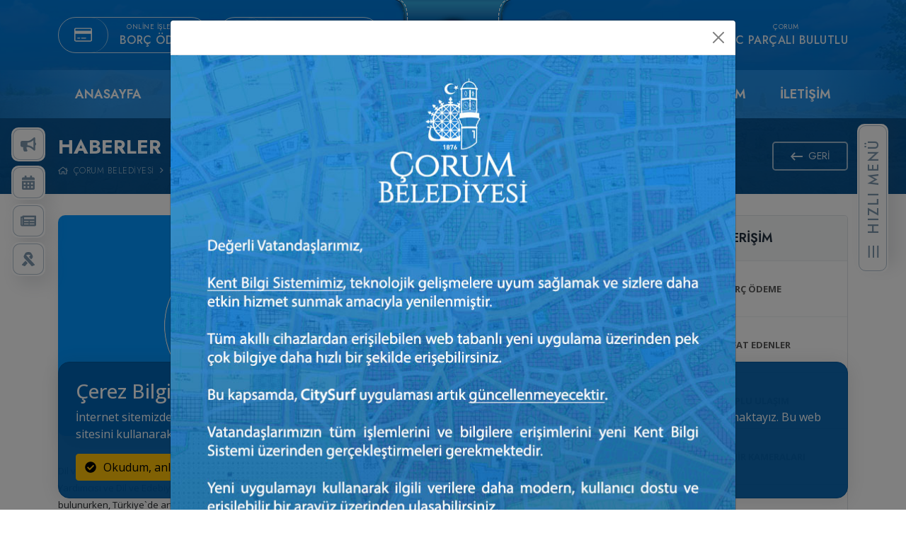

--- FILE ---
content_type: text/html;charset=UTF-8
request_url: https://www.corum.bel.tr/haberler/baskan-erdem-yazarlik-okulun-da
body_size: 16238
content:
<!-- Taklitler aslını yüceltir. -->
<!-- Takdir ediliyorsan değil, taklit ediliyorsan başarmışsın demektir. -->
<!-- Teşekkürler Konya Ereğli Belediyesi ♥︎ -->

<!DOCTYPE html>
<html lang="tr">

<head>
    <meta charset="UTF-8">
    <meta name="viewport" content="width=device-width, initial-scale=1.0">
    <meta http-equiv="X-UA-Compatible" content="ie=edge">
    <meta name="title" content="Çorum Belediyesi">
    <meta name="description" content="Çorum Belediyesi Resmi Web Sitesi">
    <meta name="keywords"
        content="çorum belediyesi, çorumda vefat edenler, su ödeme, fatura ödeme, online ödeme, belediye ödeme, fatura tahsilat">
    <meta name="robots" content="index, follow">
    <meta http-equiv="Content-Type" content="text/html; charset=utf-8">
    <meta name="language" content="Turkish">
    <meta name="revisit-after" content="1 days">

    <meta property="og:title" content="Başkan Erdem Yazarlık Okulun da...">
    <meta property="og:site_name" content="Çorum Belediyesi">
    <meta property="og:url" content="https://www.corum.bel.tr" />
    <meta property="og:description" content="Çorum Belediyesi Resmi Web Sitesi">
    <meta property="og:type" content="website">
    <meta property="og:image" content="https://www.corum.bel.tr/public/assets/images/og-image.png">

    <meta name="author" content="Mehmet Halim COŞKUN - mehmet.coskun[at]corum.bel.tr">

    <title>Başkan Erdem Yazarlık Okulun da... | Çorum Belediyesi</title>

    <link rel="preconnect" href="https://fonts.googleapis.com">
    <link rel="preconnect" href="https://fonts.gstatic.com" crossorigin>
    <link
        href="https://fonts.googleapis.com/css2?family=Jost:ital,wght@0,300;0,400;0,500;0,600;0,700;0,800;0,900;1,300;1,400;1,500;1,600;1,700;1,800;1,900&family=Open+Sans:ital,wght@0,300;0,400;0,500;0,600;0,700;0,800;1,300;1,400;1,500;1,600;1,700;1,800&display=swap"
        rel="stylesheet">

    <link rel="apple-touch-icon" sizes="57x57" href="https://www.corum.bel.tr/public/assets/images/favicon/apple-icon-57x57.png?v=dc117f501deed74a6b6c1f96fa56da507d4fa0cf">
    <link rel="apple-touch-icon" sizes="60x60" href="https://www.corum.bel.tr/public/assets/images/favicon/apple-icon-60x60.png?v=dc117f501deed74a6b6c1f96fa56da507d4fa0cf">
    <link rel="apple-touch-icon" sizes="72x72" href="https://www.corum.bel.tr/public/assets/images/favicon/apple-icon-72x72.png?v=dc117f501deed74a6b6c1f96fa56da507d4fa0cf">
    <link rel="apple-touch-icon" sizes="76x76" href="https://www.corum.bel.tr/public/assets/images/favicon/apple-icon-76x76.png?v=dc117f501deed74a6b6c1f96fa56da507d4fa0cf">
    <link rel="apple-touch-icon" sizes="114x114" href="https://www.corum.bel.tr/public/assets/images/favicon/apple-icon-114x114.png?v=dc117f501deed74a6b6c1f96fa56da507d4fa0cf">
    <link rel="apple-touch-icon" sizes="120x120" href="https://www.corum.bel.tr/public/assets/images/favicon/apple-icon-120x120.png?v=dc117f501deed74a6b6c1f96fa56da507d4fa0cf">
    <link rel="apple-touch-icon" sizes="144x144" href="https://www.corum.bel.tr/public/assets/images/favicon/apple-icon-144x144.png?v=dc117f501deed74a6b6c1f96fa56da507d4fa0cf">
    <link rel="apple-touch-icon" sizes="152x152" href="https://www.corum.bel.tr/public/assets/images/favicon/apple-icon-152x152.png?v=dc117f501deed74a6b6c1f96fa56da507d4fa0cf">
    <link rel="apple-touch-icon" sizes="180x180" href="https://www.corum.bel.tr/public/assets/images/favicon/apple-icon-180x180.png?v=dc117f501deed74a6b6c1f96fa56da507d4fa0cf">
    <link rel="icon" type="image/png" sizes="192x192"
        href="https://www.corum.bel.tr/public/assets/images/favicon/android-icon-192x192.png?v=dc117f501deed74a6b6c1f96fa56da507d4fa0cf">
    <link rel="icon" type="image/png" sizes="32x32" href="https://www.corum.bel.tr/public/assets/images/favicon/favicon-32x32.png?v=dc117f501deed74a6b6c1f96fa56da507d4fa0cf">
    <link rel="icon" type="image/png" sizes="96x96" href="https://www.corum.bel.tr/public/assets/images/favicon/favicon-96x96.png?v=dc117f501deed74a6b6c1f96fa56da507d4fa0cf">
    <link rel="icon" type="image/png" sizes="16x16" href="https://www.corum.bel.tr/public/assets/images/favicon/favicon-16x16.png?v=dc117f501deed74a6b6c1f96fa56da507d4fa0cf">
    <link rel="manifest" href="https://www.corum.bel.tr/public/assets/images/favicon/manifest.json?v=dc117f501deed74a6b6c1f96fa56da507d4fa0cf">
    <meta name="msapplication-TileColor" content="#0061AE">
    <meta name="msapplication-TileImage" content="https://www.corum.bel.tr/public/assets/images/favicon/ms-icon-144x144.png?v=dc117f501deed74a6b6c1f96fa56da507d4fa0cf">
    <meta name="theme-color" content="#0061AE">

    <link href="https://www.corum.bel.tr/public/assets/plugins/bootstrap/css/bootstrap.min.css?v=dc117f501deed74a6b6c1f96fa56da507d4fa0cf" rel="stylesheet">
    <link href="https://www.corum.bel.tr/public/assets/plugins/font-awesome-5-pro/css/all.min.css?v=dc117f501deed74a6b6c1f96fa56da507d4fa0cf" rel="stylesheet">
    <link href="https://www.corum.bel.tr/public/assets/plugins/swiper/swiper-bundle.min.css?v=dc117f501deed74a6b6c1f96fa56da507d4fa0cf" rel="stylesheet">
    <link href="https://www.corum.bel.tr/public/assets/plugins/bootstrap-datepicker/css/bootstrap-datepicker.min.css?v=dc117f501deed74a6b6c1f96fa56da507d4fa0cf" rel="stylesheet">
        <link href="https://www.corum.bel.tr/public/assets/css/corumbeltr.min.css?v=dc117f501deed74a6b6c1f96fa56da507d4fa0cf" rel="stylesheet">

    <style>
        .cerez-section {
            width: 100%;
            display: none;
            position: fixed;
            bottom: 0;
            left: 0;
            z-index: 999;
        }

        .cerez-section .cerez-section-content {
            widows: 100%;
            background-color: rgba(0, 97, 174, .95);
            border: 1px solid var(--color-blue-dark-hover);
            border-radius: 16px;
        }

        .cerez-modal-body h3 {
            font-size: 20px;
        }

        .cerez-modal-body p,
        .cerez-modal-body a,
        .cerez-modal-body table thead tr th,
        .cerez-modal-body table tbody tr td {
            font-size: 14px;
        }
    </style>

</head>

<body>

    
    <div class="cb-content-header">

        <div class="header-mask">
            <header class="corumbld-header" id="main-header">
    <div class="header-ust">
        <div class="container">
            <div class="d-flex align-items-center justify-content-between py-4">

                <div class="d-flex align-items-center justify-content-start">

                    <a href="https://tahsilat.corum.bel.tr/" target="_blank"
                        class="d-flex align-items-center justify-content-start icon-btn">
                        <div class="icon">
                            <i class="fal fa-credit-card"></i>
                        </div>

                        <div class="d-flex align-items-center justify-content-center flex-column icerik">
                            <p class="baslik-ust">Online İşlemler</p>
                            <p class="baslik-alt">Borç Ödeme</p>
                        </div>
                    </a>

                    <a href="https://www.corum.bel.tr/hizmet-rehberi"
                        class="d-flex align-items-center justify-content-start icon-btn">
                        <div class="icon">
                            <i class="fal fa-life-ring"></i>
                        </div>

                        <div class="d-flex align-items-center justify-content-center flex-column icerik">
                            <p class="baslik-ust">Çorum Belediyesi</p>
                            <p class="baslik-alt">Hizmet Rehberi</p>
                        </div>
                    </a>

                </div>

                <a href="https://www.corum.bel.tr/" class="kirlangic-logo"><img
                        src="https://www.corum.bel.tr/public/assets/images/kirlangic_logo_web.png?v=dc117f501deed74a6b6c1f96fa56da507d4fa0cf" class="img-fluid"
                        alt="Çorum Belediyesi"></a>

                <div class="d-flex align-items-center justify-content-end">

                    <div class="d-flex align-items-center justify-content-between cozum-merkezi me-5">
                        <div class="icon me-3">
                            <i class="fal fa-phone-alt"></i>
                        </div>
                        <div class="d-flex flex-column align-items-center justify-content-center detay">
                            <p class="baslik">Çözüm Merkezi</p>
                            <p class="icerik">0 364 333 0 333</p>
                        </div>
                    </div>

                    
                    <div class="d-flex align-items-center justify-content-between hava-durumu">
                        <div class="icon me-3">
                            <img src="https://www.corum.bel.tr/public/assets/images/hava-durumu/04d.png?v=dc117f501deed74a6b6c1f96fa56da507d4fa0cf"
                                class="img-fluid" alt="Çorum Hava Durumu">
                        </div>
                        <div class="d-flex flex-column align-items-center justify-content-center detay">
                            <p class="detay-ust">Çorum</p>
                            <p class="detay-alt">3°C
                                parçalı bulutlu</p>
                        </div>
                    </div>

                </div>
            </div>
        </div>
    </div>
    <div class="header-alt">
        <div class="ana-menu-container">
            <div class="container">
                <div class="d-flex align-items-center justify-content-between icerik-hover-blur">

                    <ul class="nav ana-menu menu-sol">
                        <li class="nav-item parent-item">
                            <a class="nav-link parent-link" href="https://www.corum.bel.tr/">Anasayfa</a>
                        </li>
                        <li class="nav-item parent-item megamenu-show">
                            <a class="nav-link parent-link" href="https://www.corum.bel.tr/kurumsal/baskan">Başkan</a>
                            <div class="dropdown-megamenu">
                                <div class="container">
                                    <div class="dropdown-megamenu-container baskan pt-5">
                                        <div class="baskan-detaylar py-5 px-5">
                                            <div class="row mb-5">
                                                <div class="col">
                                                    <p class="baskan-unvan">Çorum Belediye Başkanı</p>
                                                    <p class="baskan-isim">Dr. Halil İbrahim AŞGIN</p>
                                                </div>
                                            </div>

                                            <div class="row mb-5">
                                                <div class="col">
                                                    <ul class="nav baskan-nav">
                                                        <li class="nav-item">
                                                            <a class="nav-link" href="https://www.corum.bel.tr/kurumsal/baskan"><i
                                                                    class="far fa-id-badge"></i>Özgeçmiş</a>
                                                        </li>
                                                        <li class="nav-item">
                                                            <a class="nav-link" href="https://www.corum.bel.tr/iletisim"><i
                                                                    class="far fa-comments"></i>Başkan'a
                                                                Mesaj</a>
                                                        </li>
                                                        <li class="nav-item">
                                                            <a class="nav-link"
                                                                href="https://www.corum.bel.tr/kurumsal/baskan#mesaj"><i
                                                                    class="fas fa-envelope-open-text"></i>Başkan'dan
                                                                Mesaj</a>
                                                        </li>
                                                        <li class="nav-item">
                                                            <a class="nav-link" href="https://halilibrahimasgin.com"
                                                                target="_blank"><i
                                                                    class="fas fa-external-link-alt"></i>Kişisel
                                                                Web
                                                                Sayfası</a>
                                                        </li>
                                                    </ul>
                                                </div>
                                            </div>

                                            <div class="row py-2">
                                                <div class="col">
                                                    <ul class="baskan-sosyal">
                                                        <li>
                                                            <a href="https://drive.google.com/drive/folders/1exp3UKJ62LdRr6xWh0ffLhABdJy2Vg0n"
                                                                target="_blank"><i class="fas fa-images"></i>Başkanla
                                                                Fotoğraflarınız<i
                                                                    class="fas fa-external-link-alt ms-1"></i></a>
                                                        </li>
                                                        <li>
                                                            <a href="https://www.facebook.com/HibrahimASGIN"
                                                                target="_blank"><i
                                                                    class="fab fa-facebook"></i>Facebook</a>
                                                        </li>
                                                        <li>
                                                            <a href="https://twitter.com/hibrahimasgin"
                                                                target="_blank"><i
                                                                    class="fab fa-twitter"></i>Twitter</a>
                                                        </li>
                                                        <li>
                                                            <a href="https://www.instagram.com/hibrahimasgin/"
                                                                target="_blank"><i
                                                                    class="fab fa-instagram"></i>Instagram</a>
                                                        </li>
                                                    </ul>
                                                </div>
                                            </div>
                                        </div>
                                        <div class="baskan-foto">
                                            <img src="https://asset.corum.bel.tr/files/corumbeltr/static/content/corum-belediye-baskani-dr-halil-ibrahim-asgin.png"
                                                class="img-fluid" alt="Çorum Belediye Başkanı Dr. Halil İbrahim Aşgın">
                                        </div>
                                    </div>
                                </div>
                            </div>
                        </li>
                        <li class="nav-item parent-item megamenu-show">
                            <a class="nav-link parent-link" href="javascript:void(0);">Kurumsal</a>
                            <div class="dropdown-megamenu">
                                <div class="container">
                                    <div class="dropdown-megamenu-container py-5">

                                        <div class="row g-3 pt-3 mb-1">
                                            <div class="col-sm-3">
                                                <p class="megamenu-liste-baslik">Meclis & Encümen</p>
                                            </div>
                                            <div class="col-sm-3">
                                                <p class="megamenu-liste-baslik">Belediye</p>
                                            </div>
                                            <div class="col-sm-3">
                                                <p class="megamenu-liste-baslik">Şeffaflık & Hesap Verebilirlik</p>
                                            </div>
                                            <div class="col-sm-3">
                                                <p class="megamenu-liste-baslik">Politikalar</p>
                                            </div>
                                        </div>

                                        <div class="row g-3">

                                            <div class="col-sm-3">
                                                <ul class="megamenu-liste">
                                                    <li>
                                                        <a href="https://www.corum.bel.tr/kurumsal/meclis/meclis-uyeleri">Meclis
                                                            Üyeleri</a>
                                                    </li>
                                                    <li>
                                                        <a href="https://www.corum.bel.tr/kurumsal/meclis/meclis-komisyonlari">Meclis
                                                            Komisyonları</a>
                                                    </li>
                                                    <li>
                                                        <a href="https://www.corum.bel.tr/duyurular/toplanti">Meclis
                                                            Toplantıları</a>
                                                    </li>
                                                    <li>
                                                        <a href="https://www.corum.bel.tr/meclis-kararlari">Meclis
                                                            Kararları</a>
                                                    </li>
                                                    <li>
                                                        <a href="https://www.corum.bel.tr/kurumsal/encumen">Encümen Üyeleri</a>
                                                    </li>
                                                </ul>
                                            </div>
                                            <div class="col-sm-3">
                                                <ul class="megamenu-liste">
                                                    <li>
                                                        <a href="https://www.corum.bel.tr/kurumsal/idari-yapi">İdari
                                                            Yapı</a>
                                                    </li>
                                                    <li>
                                                        <a href="https://www.corum.bel.tr/misyon-vizyon">Misyon &
                                                            Vizyon</a>
                                                    </li>
                                                    <li>
                                                        <a href="https://www.corum.bel.tr/kurumsal/baskan-yardimcilari">Başkan
                                                            Yardımcıları</a>
                                                    </li>
                                                    <li>
                                                        <a href="https://www.corum.bel.tr/kurumsal/mudurlukler">Müdürlükler</a>
                                                    </li>
                                                    <li>
                                                        <a href="https://www.corum.bel.tr/kurumsal-kimlik">Kurumsal
                                                            Kimlik</a>
                                                    </li>
                                                    <li target="_blank">
                                                        <a href="http://kurum.corum.bel.tr/">Kurumsal İç Ağ</a>
                                                    </li>
                                                    <li>
                                                        <a href="https://www.corum.bel.tr/yonetim">İçerik Yönetim Sistemi</a>
                                                    </li>
                                                </ul>
                                            </div>
                                            <div class="col-sm-3">
                                                <ul class="megamenu-liste">
                                                    <li>
                                                        <a href="https://www.corum.bel.tr/kurumsal/stratejik-plan">Stratejik
                                                            Plan</a>
                                                    </li>
                                                    <li>
                                                        <a href="https://www.corum.bel.tr/kurumsal/faaliyet-raporlari">Faaliyet
                                                            Raporları</a>
                                                    </li>
                                                    <li>
                                                        <a href="https://www.corum.bel.tr/kurumsal/performans-programi">Performans
                                                            Programı</a>
                                                    </li>
                                                    <li>
                                                        <a href="https://www.corum.bel.tr/kurumsal/butceler">Bütçeler</a>
                                                    </li>
                                                    <li>
                                                        <a href="https://www.corum.bel.tr/kurumsal/gelir-tarifesi">Gelir
                                                            Tarifesi</a>
                                                    </li>
                                                    <li>
                                                        <a href="https://www.corum.bel.tr/kurumsal/mali-rapor-ve-tablolar">Mali
                                                            Rapor ve Tablolar</a>
                                                    </li>

                                                </ul>
                                            </div>
                                            <div class="col-sm-3">
                                                <ul class="megamenu-liste">
                                                    <li>
                                                        <a href="https://www.corum.bel.tr/kvkk/genel-aydinlatma-metni">Genel
                                                            Aydınlatma Metni</a>
                                                    </li>
                                                    <li>
                                                        <a href="https://www.corum.bel.tr/kvkk/gizlilik-politikasi">KVK
                                                            ve Gizlilik Politikası</a>
                                                    </li>
                                                    <li>
                                                        <a href="https://www.corum.bel.tr/kvkk/bilgi-guvenligi-politikasi">Bilgi
                                                            Güvenliği Politikası</a>
                                                    </li>
                                                </ul>
                                            </div>
                                        </div>
                                    </div>
                                </div>
                            </div>
                        </li>
                    </ul>

                    <ul class="nav ana-menu menu-sag">
                        <li class="nav-item parent-item megamenu-show">
                            <a class="nav-link parent-link" href="javascript:void(0);">Hizmetler</a>
                            <div class="dropdown-megamenu">
                                <div class="container">
                                    <div class="dropdown-megamenu-container py-5">

                                        <div class="row g-3 pt-3 mb-1">
                                            <div class="col-sm-3">
                                                <p class="megamenu-liste-baslik">e-Hizmetler</p>
                                            </div>
                                            <div class="col-sm-3">
                                                <p class="megamenu-liste-baslik">Bilgi Hizmetleri</p>
                                            </div>
                                            <div class="col-sm-3">
                                                <p class="megamenu-liste-baslik">Uygulamalar</p>
                                            </div>
                                            <div class="col-sm-3">
                                                <p class="megamenu-liste-baslik">Hizmet Rehberi</p>
                                            </div>
                                        </div>

                                        <div class="row g-3">
                                            <div class="col-sm-3">
                                                <ul class="megamenu-liste">
                                                    <li>
                                                        <a href="https://tahsilat.corum.bel.tr/" target="_blank">Borç
                                                            Ödeme</a>
                                                    </li>
                                                    <li>
                                                        <a href="https://crm.corum.bel.tr/WebBasvuru/borcu-yoktur#/"
                                                            target="_blank">Borcu Yoktur Talebi</a>
                                                    </li>
                                                    <li>
                                                        <a href="https://tahsilat.corum.bel.tr/" target="_blank">Borç
                                                            Sorgulama</a>
                                                    </li>
                                                    <li>
                                                        <a href="https://e-emlak.corum.bel.tr" target="_blank">Emlak
                                                            Beyan Bildirimi</a>
                                                    </li>
                                                    <li>
                                                        <a href="https://crm.corum.bel.tr/WebBasvuru/isteksikayet#/"
                                                            target="_blank">İstek-Şikayet Bildirimi</a>
                                                    </li>
                                                    <li>
                                                        <a href="https://e-ruhsat.corum.bel.tr" target="_blank">Yapı
                                                            Ruhsat Başvurusu</a>
                                                    </li>
                                                    <li>
                                                        <a href="https://e-ruhsat.corum.bel.tr" target="_blank">İmar
                                                            Çapı Başvurusu</a>
                                                    </li>
                                                    <li>
                                                        <a href="https://crm.corum.bel.tr/WebBasvuru/yapi-durum-tespiti#/"
                                                            target="_blank">Yapı
                                                            Durum Tespiti Başvurusu</a>
                                                    </li>
                                                    <li>
                                                        <a href="http://basvuru.corum.bel.tr/Account/Login"
                                                            target="_blank">Kurs/Eğitim Başvurusu</a>
                                                    </li>
                                                    <li>
                                                        <a href="https://crm.corum.bel.tr/WebBasvuru/hos-geldin-bebek-onbasvuru#/"
                                                            target="_blank">"Hoş Geldin Bebek" Başvurusu</a>
                                                    </li>
                                                </ul>
                                            </div>

                                            <div class="col-sm-3">
                                                <ul class="megamenu-liste">
                                                    <li>
                                                        <a href="https://www.corum.bel.tr/vefat-edenler">Vefat
                                                            Edenler</a>
                                                    </li>
                                                    <li>
                                                        <a href="https://www.corum.bel.tr/ihaleler">İhaleler</a>
                                                    </li>
                                                    <li>
                                                        <a href="https://www.corum.bel.tr/duyurular">Duyurular</a>
                                                    </li>
                                                    <li>
                                                        <a href="https://www.corum.bel.tr/hal-fiyatlari">Hal
                                                            Fiyatları</a>
                                                    </li>
                                                    <li>
                                                        <a href="https://www.corum.bel.tr/sehirlerarasi-ulasim-rayic-bedelleri">Şehirlerarası
                                                            Ulaşım Bedelleri</a>
                                                    </li>
                                                    <li>
                                                        <a href="https://www.corumeo.org.tr/nobetci-eczaneler"
                                                            target="_blank">Nöbetçi Eczaneler</a>
                                                    </li>
                                                    <li>
                                                        <a href="https://www.corum.bel.tr/duyurular/imar-uygulamalari">İmar
                                                            Planı Değişiklikleri</a>
                                                    </li>
                                                    <li>
                                                        <a href="https://www.corum.bel.tr/duyurular/imar-uygulamalari">18.
                                                            Madde Uygulamaları</a>
                                                    </li>
                                                </ul>
                                            </div>

                                            <div class="col-sm-3">
                                                <ul class="megamenu-liste">
                                                    <li>
                                                        <a href="https://www.corum.bel.tr/sehir-kameralari">Şehir
                                                            Kameraları</a>
                                                    </li>
                                                    <li>
                                                        <a href="https://harita.corum.bel.tr" target="_blank">Çorum
                                                            Kent Rehberi</a>
                                                    </li>
                                                    <li>
                                                        <a href="http://ulasim.corum.bel.tr/TransportationPlan"
                                                            target="_blank">Şehir İçi
                                                            Ulaşım</a>
                                                    </li>
                                                    <li>
                                                        <a href="http://ulasim.corum.bel.tr/Home/trafficDensity"
                                                            target="_blank">Çorum Trafik
                                                            Yoğunluk Haritası</a>
                                                    </li>
                                                </ul>
                                            </div>

                                            
                                            <div class="col-sm-3">
                                                <ul class="megamenu-liste">

                                                                                                                                                                        <li>
                                                                <a
                                                                    href="https://www.corum.bel.tr/hizmet-rehberi/kurs-kayitlari">Spor Kurslarına Katılım</a>
                                                            </li>
                                                                                                                    <li>
                                                                <a
                                                                    href="https://www.corum.bel.tr/hizmet-rehberi/sehirici-toplu-tasima-binis-karti">Şehiriçi Toplu Taşıma Biniş Kartı</a>
                                                            </li>
                                                                                                                    <li>
                                                                <a
                                                                    href="https://www.corum.bel.tr/hizmet-rehberi/online-borc-odeme">Fatura ve Borç Ödemeleri</a>
                                                            </li>
                                                                                                                    <li>
                                                                <a
                                                                    href="https://www.corum.bel.tr/hizmet-rehberi/nikah-islemleri">Nikah İşlemleri</a>
                                                            </li>
                                                                                                                    <li>
                                                                <a
                                                                    href="https://www.corum.bel.tr/hizmet-rehberi/yeni-su-abonesi-acma">Yeni Su Abonesi Açma</a>
                                                            </li>
                                                                                                                    <li>
                                                                <a
                                                                    href="https://www.corum.bel.tr/hizmet-rehberi/corumlu-obasi">Çorumlu Obası Ziyaret ve Rezervasyonu</a>
                                                            </li>
                                                                                                            
                                                    <li class="btn-tumu">
                                                        <a href="https://www.corum.bel.tr/hizmet-rehberi" class="tumu">Tüm
                                                            hizmetler<i class="far fa-arrow-right ms-2"></i></a>
                                                    </li>
                                                </ul>
                                            </div>

                                        </div>
                                    </div>
                                </div>
                            </div>
                        </li>
                        <li class="nav-item parent-item megamenu-show">
                            <a class="nav-link parent-link" href="javascript:void(0);">Çorum</a>
                            <div class="dropdown-megamenu">
                                <div class="container">
                                    <div class="dropdown-megamenu-container py-5">
                                        <div class="row g-3 pt-3 mb-1">
                                            <div class="col-sm-3">
                                                <p class="megamenu-liste-baslik">Çorum'a Dair</p>
                                            </div>
                                            <div class="col-sm-3">
                                                <p class="megamenu-liste-baslik">Turizm Rehberi</p>
                                            </div>
                                            <div class="col-sm-3">
                                                <p class="megamenu-liste-baslik">Kent Hafızası</p>
                                            </div>
                                            <div class="col-sm-3">
                                                <p class="megamenu-liste-baslik">İlgili Bağlantılar</p>
                                            </div>
                                        </div>

                                        <div class="row g-3">
                                            <div class="col-sm-3">
                                                <ul class="megamenu-liste">
                                                    <li>
                                                        <a href="https://www.corum.bel.tr/corum/corum-tarihcesi">Hakkında</a>
                                                    </li>
                                                    <li>
                                                        <a href="https://www.corum.bel.tr/corum/corum-nufusu">Demografik Yapı</a>
                                                    </li>
                                                    <li>
                                                        <a href="https://www.corum.bel.tr/corum/corum-tanitim-filmleri">Çorum
                                                            Tanıtım Filmleri</a>
                                                    </li>
                                                    <li>
                                                        <a href="https://www.corum.bel.tr/corum/corum-turkuleri">Çorum
                                                            Türküleri</a>
                                                    </li>
                                                </ul>
                                            </div>
                                            <div class="col-sm-3">
                                                <ul class="megamenu-liste">
                                                    <li>
                                                        <a href="https://www.corum.bel.tr/corum/kultur-turizmi">Kültür
                                                            Turizmi</a>
                                                    </li>
                                                    <li>
                                                        <a href="https://www.corum.bel.tr/corum/yapmadan-donmeyin">Yapmadan
                                                            Dönmeyin</a>
                                                    </li>
                                                    <li>
                                                        <a href="https://www.corum.bel.tr/corum/corumda-ne-alinir">Ne Alınır?</a>
                                                    </li>
                                                    <li>
                                                        <a href="https://www.corum.bel.tr/corum/corum-gastronomisi">Çorum
                                                            Gastronomisi</a>
                                                    </li>
                                                    <li>
                                                        <a href="https://www.corum.bel.tr/corum/yuruyus-ve-bisiklet-yollari">Yürüyüş
                                                            ve
                                                            Bisiklet Yolları</a>
                                                    </li>
                                                    <li>
                                                        <a href="https://sanalmuze.gov.tr/muzeler/CORUM_MUZESI_WEB/"
                                                            target="_blank">Sanal Müze</a>
                                                    </li>
                                                </ul>
                                            </div>
                                            <div class="col-sm-3">
                                                <ul class="megamenu-liste">
                                                    <li>
                                                        <a href="https://www.corum.bel.tr/corum/kent-arsivi">Kent
                                                            Arşivi</a>
                                                    </li>
                                                    <li>
                                                        <a href="https://www.corum.bel.tr/corum/onceki-baskanlar">Önceki
                                                            Başkanlar</a>
                                                    </li>
                                                    <li>
                                                        <a href="https://www.corum.bel.tr/corum/gecmisten-gunumuze-corum">Geçmişten
                                                            Günümüze Çorum</a>
                                                    </li>
                                                </ul>
                                            </div>
                                            <div class="col-sm-3">
                                                <ul class="megamenu-liste">
                                                    <li>
                                                        <a href="https://www.corum.bel.tr/corum/kardes-sehirler">Kardeş
                                                            Şehirler</a>
                                                    </li>
                                                    <li>
                                                        <a href="https://www.corumkentkonseyi.org"
                                                            target="_blank">Kent Konseyi</a>
                                                    </li>
                                                    <li>
                                                        <a href="https://www.corum.bel.tr/sehir-kameralari">Şehir
                                                            Kameraları</a>
                                                    </li>
                                                </ul>
                                            </div>
                                        </div>
                                    </div>
                                </div>
                            </div>
                        </li>
                        <li class="nav-item parent-item">
                            <a class="nav-link parent-link" href="https://www.corum.bel.tr/iletisim">İletişim</a>
                        </li>
                    </ul>

                </div>
            </div>
        </div>

    </div>
</header>

<div class="megamenu-bg" id="header-megamenu">
    <div class="megamenu-content" id="megamenu-content">
        <div class="bg-maske"></div>
    </div>
</div>

<header class="corumbld-header-sticky" id="header-sticky">
    <div class="header-content">
        <div class="container">
            <div class="d-flex align-items-center justify-content-between py-4">

                <div class="d-flex align-items-center justify-content-start">

                    <a href="https://tahsilat.corum.bel.tr/" target="_blank"
                        class="d-flex align-items-center justify-content-start icon-btn">
                        <div class="icon">
                            <i class="fal fa-credit-card"></i>
                        </div>

                        <div class="d-flex align-items-center justify-content-center flex-column icerik">
                            <p class="baslik-ust">Online İşlemler</p>
                            <p class="baslik-alt">Borç Ödeme</p>
                        </div>
                    </a>

                    <a href="https://www.corum.bel.tr/hizmet-rehberi"
                        class="d-flex align-items-center justify-content-start icon-btn">
                        <div class="icon">
                            <i class="fal fa-life-ring"></i>
                        </div>

                        <div class="d-flex align-items-center justify-content-center flex-column icerik">
                            <p class="baslik-ust">Çorum Belediyesi</p>
                            <p class="baslik-alt">Hizmet Rehberi</p>
                        </div>
                    </a>

                </div>

                <a href="https://www.corum.bel.tr/" class="kirlangic-logo"><img
                        src="https://www.corum.bel.tr/public/assets/images/kirlangic_logo_web.png?v=dc117f501deed74a6b6c1f96fa56da507d4fa0cf" class="img-fluid"
                        alt="Çorum Belediyesi"></a>

                <div class="d-flex align-items-center justify-content-end">

                    <div class="d-flex align-items-center justify-content-between cozum-merkezi me-5">
                        <div class="icon me-3">
                            <i class="fal fa-phone-alt"></i>
                        </div>
                        <div class="d-flex flex-column align-items-center justify-content-center detay">
                            <p class="baslik">Çözüm Merkezi</p>
                            <p class="icerik">0 364 333 0 333</p>
                        </div>
                    </div>

                    <div class="d-flex align-items-center justify-content-between hava-durumu">
                        <div class="icon me-3">
                            <img src="https://www.corum.bel.tr/public/assets/images/hava-durumu/04d.png?v=dc117f501deed74a6b6c1f96fa56da507d4fa0cf"
                                class="img-fluid" alt="Çorum Hava Durumu">
                        </div>
                        <div class="d-flex flex-column align-items-center justify-content-center detay">
                            <p class="detay-ust">Çorum</p>
                            <p class="detay-alt">3°C
                                parçalı bulutlu</p>
                        </div>
                    </div>

                </div>
            </div>
        </div>
    </div>
</header>

<div class="megamenu-bg" id="header-megamenu">
    <div class="megamenu-content" id="megamenu-content">
        <div class="bg-maske"></div>
    </div>
</div>

<header class="mobile-header" id="mobile-header">
    <div class="container-fluid">
        <div class="d-flex align-items-center justify-content-between">

            <a href="javascript:void(0);" class="d-flex align-items-center justify-content-center nav-btn"
                id="open-mobile-menu"><i class="far fa-bars"></i></a>

            <a href="https://www.corum.bel.tr/" class="kirlangic-logo"><img src="https://www.corum.bel.tr/public/assets/images/kirlangic_logo_web.png?v=dc117f501deed74a6b6c1f96fa56da507d4fa0cf"
                    class="img-fluid" alt="Çorum Belediyesi"></a>

            <a href="javascript:void(0);"
                class="d-flex align-items-center justify-content-center nav-btn open-hizli-menu"><i
                    class="fas fa-th-large"></i></a>
        </div>
    </div>

    <div class="mobile-menu" id="menu-mobile">

    <div class="container-fluid">
        <div class="d-flex align-items-center justify-content-between menu-header">
            <a href="javascript:void(0);" class="d-flex align-items-center justify-content-center nav-btn"
                id="close-mobile-menu"><i class="far fa-times"></i></a>

            <ul class="d-flex align-items-center justify-content-start social-icons">
                <li>
                    <a href="tel:03643191919" class="d-flex align-items-center justify-content-center"><i
                            class="fas fa-phone"></i></a>
                </li>
                <li>
                    <a href="https://wa.me/+905011001919" class="d-flex align-items-center justify-content-center"
                        target="_blank"><i class="fab fa-whatsapp"></i></a>
                </li>
                <li>
                    <a href="https://www.facebook.com/corum.belediyesi/"
                        class="d-flex align-items-center justify-content-center" target="_blank"><i
                            class="fab fa-facebook"></i></a>
                </li>
                <li>
                    <a href="https://twitter.com/crmbelediyesi" class="d-flex align-items-center justify-content-center"
                        target="_blank"><i class="fab fa-twitter"></i></a>
                </li>
                <li>
                    <a href="https://www.youtube.com/channel/UCkTfIq9gF7VVmJfqrEBRNIg"
                        class="d-flex align-items-center justify-content-center" target="_blank"><i
                            class="fab fa-youtube"></i></a>
                </li>
                <li>
                    <a href="https://www.instagram.com/corumbelediyesi/"
                        class="d-flex align-items-center justify-content-center" target="_blank"><i
                            class="fab fa-instagram"></i></a>
                </li>
            </ul>
        </div>
    </div>

    <div class="container-fluid mb-3 py-2">
        <div class="row g-2 mb-3">
            <div class="col-6">
                <a href="https://tahsilat.corum.bel.tr/" class="btn btn-outline-primary btn-lg link-btn w-100"
                    target="_blank">Borç Ödeme</a>
            </div>
            <div class="col-6">
                <a href="https://www.corum.bel.tr/hizmet-rehberi" class="btn btn-outline-primary btn-lg link-btn w-100">Hizmet
                    Rehberi</a>
            </div>
        </div>
    </div>

    <div class="container-fluid p-0 m-0">
        <div class="row">
            <div class="col-12">
                <ul class="mobile-nav" id="mobile-nav">
                    <li class="parent">
                        <a href="https://www.corum.bel.tr/" class="parent-link">Anasayfa</a>
                    </li>
                    <li class="parent">
                        <a href="https://www.corum.bel.tr/kurumsal/baskan" class="parent-link">Başkan</a>
                    </li>
                    <li class="parent has-child">

                        <a href="javascript:void(0);" class="parent-link mn-parent">Kurumsal</a>

                        <ul class="child-items">

                            <li class="child-baslik">Meclis & Encümen</li>

                            <li class="child-item">
                                <a href="https://www.corum.bel.tr/kurumsal/meclis/meclis-uyeleri" class="child-link">Meclis
                                    Üyeleri</a>
                            </li>
                            <li class="child-item">
                                <a href="https://www.corum.bel.tr/kurumsal/meclis/meclis-komisyonlari" class="child-link">Meclis
                                    Komisyonları</a>
                            </li>
                            <li class="child-item">
                                <a href="https://www.corum.bel.tr/duyurular/toplanti" class="child-link">Meclis
                                    Toplantıları</a>
                            </li>
                            <li class="child-item">
                                <a href="https://www.corum.bel.tr/meclis-kararlari" class="child-link">Meclis
                                    Kararları</a>
                            </li>
                            <li class="child-item">
                                <a href="https://www.corum.bel.tr/kurumsal/encumen" class="child-link">Encümen Üyeleri</a>
                            </li>

                            <li class="child-baslik">Belediye</li>

                            <li class="child-item">
                                <a href="https://www.corum.bel.tr/kurumsal/idari-yapi" class="child-link">İdari
                                    Yapı</a>
                            </li>
                            <li class="child-item">
                                <a href="https://www.corum.bel.tr/misyon-vizyon" class="child-link">Misyon & Vizyon</a>
                            </li>
                            <li class="child-item">
                                <a href="https://www.corum.bel.tr/kurumsal/baskan-yardimcilari" class="child-link">Başkan
                                    Yardımcıları</a>
                            </li>
                            <li class="child-item">
                                <a href="https://www.corum.bel.tr/kurumsal/mudurlukler" class="child-link">Müdürlükler</a>
                            </li>
                            <li class="child-item">
                                <a href="https://www.corum.bel.tr/kurumsal-kimlik" class="child-link">Kurumsal
                                    Kimlik</a>
                            </li>
                            <li class="child-item">
                                <a href="http://kurum.corum.bel.tr/" class="child-link" target="_blank">Kurumsal İç
                                    Ağ</a>
                            </li>

                            <li class="child-baslik">Şeffaflık & Hesap Verebilirlik</li>

                            <li class="child-item">
                                <a href="https://www.corum.bel.tr/kurumsal/stratejik-plan" class="child-link">Stratejik
                                    Plan</a>
                            </li>
                            <li class="child-item">
                                <a href="https://www.corum.bel.tr/kurumsal/faaliyet-raporlari" class="child-link">Faaliyet
                                    Raporları</a>
                            </li>
                            <li class="child-item">
                                <a href="https://www.corum.bel.tr/kurumsal/performans-programi" class="child-link">Performans
                                    Programı</a>
                            </li>
                            <li class="child-item">
                                <a href="https://www.corum.bel.tr/kurumsal/butceler" class="child-link">Bütçeler</a>
                            </li>
                            <li class="child-item">
                                <a href="https://www.corum.bel.tr/kurumsal/gelir-tarifesi" class="child-link">Gelir
                                    Tarifesi</a>
                            </li>
                            <li class="child-item">
                                <a href="https://www.corum.bel.tr/kurumsal/mali-rapor-ve-tablolar" class="child-link">Mali Rapor
                                    ve Tablolar</a>
                            </li>

                            <li class="child-baslik">Politikalar</li>

                            <li class="child-item">
                                <a href="https://www.corum.bel.tr/kvkk/genel-aydinlatma-metni" class="child-link">Genel
                                    Aydınlatma Metni</a>
                            </li>
                            <li class="child-item">
                                <a href="https://www.corum.bel.tr/kvkk/kvkk-ve-gizlilik-politikasi" class="child-link">KVK
                                    ve Gizlilik Politikası</a>
                            </li>
                            <li class="child-item">
                                <a href="https://www.corum.bel.tr/kvkk/bilgi-guvenligi-politikasi" class="child-link">Bilgi
                                    Güvenliği Politikası</a>
                            </li>

                        </ul>
                    </li>
                    <li class="parent has-child">
                        <a href="javascript:void(0);" class="parent-link mn-parent">Hizmetler</a>

                        <ul class="child-items">

                            <li class="child-baslik">e-Hizmetler</li>

                            <li class="child-item">
                                <a href="https://tahsilat.corum.bel.tr/" class="child-link" target="_blank">Borç
                                    Ödeme</a>
                            </li>
                            <li class="child-item">
                                <a href="https://crm.corum.bel.tr/WebBasvuru/borcu-yoktur#/" class="child-link"
                                    target="_blank">Borcu Yoktur Talebi</a>
                            </li>
                            <li class="child-item">
                                <a href="https://tahsilat.corum.bel.tr/" class="child-link" target="_blank">Borç
                                    Sorgulama</a>
                            </li>
                            <li class="child-item">
                                <a href="https://e-emlak.corum.bel.tr" class="child-link" target="_blank">Emlak
                                    Beyan Bildirimi</a>
                            </li>
                            <li class="child-item">
                                <a href="https://crm.corum.bel.tr/WebBasvuru/isteksikayet#/" class="child-link"
                                    target="_blank">İstek-Şikayet Bildirimi</a>
                            </li>
                            <li class="child-item">
                                <a href="https://e-ruhsat.corum.bel.tr" class="child-link" target="_blank">Yapı
                                    Ruhsat Başvurusu</a>
                            </li>
                            <li class="child-item">
                                <a href="https://e-ruhsat.corum.bel.tr" class="child-link" target="_blank">İmar Çapı
                                    Başvurusu</a>
                            </li>
                            <li class="child-item">
                                <a href="https://crm.corum.bel.tr/WebBasvuru/yapi-durum-tespiti#/" class="child-link"
                                    target="_blank">Yapı Durum Tespiti Başvurusu</a>
                            </li>
                            <li class="child-item">
                                <a href="http://basvuru.corum.bel.tr/Account/Login" class="child-link"
                                    target="_blank">Kurs/Eğitim
                                    Başvurusu</a>
                            </li>
                            <li class="child-item">
                                <a href="https://crm.corum.bel.tr/WebBasvuru/hos-geldin-bebek-onbasvuru#/"
                                    class="child-link" target="_blank">"Hoş Geldin Bebek" Başvurusu</a>
                            </li>

                            <li class="child-baslik">Bilgi Hizmetleri</li>

                            <li class="child-item">
                                <a href="https://www.corum.bel.tr/vefat-edenler" class="child-link">Vefat
                                    Edenler</a>
                            </li>
                            <li class="child-item">
                                <a href="https://www.corum.bel.tr/ihaleler" class="child-link">İhaleler</a>
                            </li>
                            <li class="child-item">
                                <a href="https://www.corum.bel.tr/duyurular" class="child-link">Duyurular</a>
                            </li>
                            <li class="child-item">
                                <a href="https://www.corum.bel.tr/hal-fiyatlari" class="child-link">Hal
                                    Fiyatları</a>
                            </li>
                            <li class="child-item">
                                <a href="https://www.corum.bel.tr/sehirlerarasi-ulasim-rayic-bedelleri"
                                    class="child-link">Şehirlerarası Ulaşım Bedelleri</a>
                            </li>
                            <li class="child-item">
                                <a href="https://www.corumeo.org.tr/nobetci-eczaneler" class="child-link"
                                    target="_blank">Nöbetçi
                                    Eczaneler</a>
                            </li>
                            <li class="child-item">
                                <a href="https://www.corum.bel.tr/duyurular/imar-uygulamalari" class="child-link">İmar
                                    Planı Değişiklikleri</a>
                            </li>
                            <li class="child-item">
                                <a href="https://www.corum.bel.tr/duyurular/imar-uygulamalari" class="child-link">18.
                                    Madde Uygulamaları</a>
                            </li>

                            <li class="child-baslik">Uygulamalar</li>

                            <li class="child-item">
                                <a href="https://www.corum.bel.tr/sehir-kameralari" class="child-link">Şehir Kameraları</a>
                            </li>
                            <li class="child-item">
                                <a href="https://harita.corum.bel.tr" class="child-link" target="_blank">Çorum Kent
                                    Rehberi</a>
                            </li>
                            <li class="child-item">
                                <a href="http://ulasim.corum.bel.tr/TransportationPlan" class="child-link"
                                    target="_blank">Şehir İçi
                                    Ulaşım</a>
                            </li>
                            <li class="child-item">
                                <a href="http://ulasim.corum.bel.tr/Home/trafficDensity" class="child-link"
                                    target="_blank">Çorum Trafik
                                    Yoğunluk Haritası</a>
                            </li>

                            <li class="child-baslik">Hizmet Rehberi</li>

                                                                                                <li class="child-item">
                                        <a href="https://www.corum.bel.tr/hizmet-rehberi/kurs-kayitlari"
                                            class="child-link">Spor Kurslarına Katılım</a>
                                    </li>
                                                                    <li class="child-item">
                                        <a href="https://www.corum.bel.tr/hizmet-rehberi/sehirici-toplu-tasima-binis-karti"
                                            class="child-link">Şehiriçi Toplu Taşıma Biniş Kartı</a>
                                    </li>
                                                                    <li class="child-item">
                                        <a href="https://www.corum.bel.tr/hizmet-rehberi/online-borc-odeme"
                                            class="child-link">Fatura ve Borç Ödemeleri</a>
                                    </li>
                                                                    <li class="child-item">
                                        <a href="https://www.corum.bel.tr/hizmet-rehberi/nikah-islemleri"
                                            class="child-link">Nikah İşlemleri</a>
                                    </li>
                                                                    <li class="child-item">
                                        <a href="https://www.corum.bel.tr/hizmet-rehberi/yeni-su-abonesi-acma"
                                            class="child-link">Yeni Su Abonesi Açma</a>
                                    </li>
                                                                    <li class="child-item">
                                        <a href="https://www.corum.bel.tr/hizmet-rehberi/corumlu-obasi"
                                            class="child-link">Çorumlu Obası Ziyaret ve Rezervasyonu</a>
                                    </li>
                                                            
                            <li class="child-item tumu">
                                <a href="https://www.corum.bel.tr/hizmet-rehberi" class="child-link">Tüm hizmetler<i
                                        class="far fa-arrow-right ms-2"></i></a>
                            </li>

                        </ul>
                    </li>
                    <li class="parent has-child">
                        <a href="javascript:void(0);" class="parent-link mn-parent">Çorum</a>

                        <ul class="child-items">

                            <li class="child-baslik">Çorum'a Dair</li>

                            <li class="child-item">
                                <a href="https://www.corum.bel.tr/corum/corum-tarihcesi" class="child-link">Hakkında</a>
                            </li>
                            <li class="child-item">
                                <a href="https://www.corum.bel.tr/corum/corum-nufusu" class="child-link">Demografik Yapı</a>
                            </li>
                            <li class="child-item">
                                <a href="https://www.corum.bel.tr/corum/corum-tanitim-filmleri" class="child-link">Çorum
                                    Tanıtım Filmleri</a>
                            </li>
                            <li class="child-item">
                                <a href="https://www.corum.bel.tr/corum/corum-turkuleri" class="child-link">Çorum
                                    Türküleri</a>
                            </li>

                            <li class="child-baslik">Turizm Rehberi</li>

                            <li class="child-item">
                                <a href="https://www.corum.bel.tr/corum/kultur-turizmi" class="child-link">Kültür Turizmi</a>
                            </li>
                            <li class="child-item">
                                <a href="https://www.corum.bel.tr/corum/yapmadan-donmeyin" class="child-link">Yapmadan
                                    Dönmeyin</a>
                            </li>
                            <li class="child-item">
                                <a href="https://www.corum.bel.tr/corum/corumda-ne-alinir" class="child-link">Ne
                                    Alınır?</a>
                            </li>
                            <li class="child-item">
                                <a href="https://www.corum.bel.tr/corum/corum-gastronomisi" class="child-link">Çorum
                                    Gastronomisi</a>
                            </li>
                            <li class="child-item">
                                <a href="https://www.corum.bel.tr/corum/yuruyus-ve-bisiklet-yollari" class="child-link">Yürüyüş
                                    ve
                                    Bisiklet Yolları</a>
                            </li>
                            <li class="child-item">
                                <a href="https://sanalmuze.gov.tr/muzeler/CORUM_MUZESI_WEB/" class="child-link"
                                    target="_blank">Sanal Müze</a>
                            </li>

                            <li class="child-baslik">Kent Hafızası</li>

                            <li class="child-item">
                                <a href="https://www.corum.bel.tr/corum/kent-arsivi" class="child-link">Kent
                                    Arşivi</a>
                            </li>
                            <li class="child-item">
                                <a href="https://www.corum.bel.tr/corum/onceki-baskanlar" class="child-link">Önceki
                                    Başkanlar</a>
                            </li>
                            <li class="child-item">
                                <a href="https://www.corum.bel.tr/corum/gecmisten-gunumuze-corum" class="child-link">Geçmişten
                                    Günümüze Çorum</a>
                            </li>

                            <li class="child-baslik">İlgili Bağlantılar</li>

                            <li class="child-item">
                                <a href="https://www.corum.bel.tr/corum/kardes-sehirler" class="child-link">Kardeş
                                    Şehirler</a>
                            </li>
                            <li class="child-item">
                                <a href="https://www.corumkentkonseyi.org" target="_blank" class="child-link">Kent
                                    Konseyi</a>
                            </li>
                            <li class="child-item">
                                <a href="https://www.corum.bel.tr/sehir-kameralari" class="child-link">Şehir
                                    Kameraları</a>
                            </li>

                        </ul>

                    </li>
                    <li class="parent">
                        <a href="https://www.corum.bel.tr/iletisim" class="parent-link">İletişim</a>
                    </li>
                </ul>
            </div>
        </div>
    </div>
</div>

</header>

            <div class="icerik-header">
                <div class="container">
                    <div class="row">
                        <div class="col-lg-9 col-sm-12">
                            <h1 class="sayfa-baslik">Haberler</h1>
                            <nav class="icerik-breadcrumbs p-0 m-0">
                                <ol class="breadcrumb p-0 m-0">
                                    <li class="breadcrumb-item"><a href="https://www.corum.bel.tr/"><i
                                                class="far fa-home me-2"></i>Çorum Belediyesi</a></li>
                                    <li class="breadcrumb-item"><a href="https://www.corum.bel.tr/haberler">Haberler</a></li>
                                    <li class="breadcrumb-item active">Başkan Erdem Yazarlık Okulun da...</li>
                                </ol>
                            </nav>
                        </div>
                        <div class="col-lg-3 col-sm-12">
                            <div class="d-flex align-items-center justify-content-center justify-content-lg-end hh-100">
                                <div>
                                    <a class="btn btn-outline-light d-flex align-items-center justify-content-center btn-lg btn-geri px-4"
                                        href="javascript:history.back();"><i
                                            class="far fa-long-arrow-left me-2"></i><span>Geri</span></a>
                                </div>
                            </div>
                        </div>
                    </div>
                </div>
            </div>
        </div>

    </div>

    <div class="main-container">
        <div class="container">

            <div class="row">
                <div class="col-sm-9">

                    <div class="row mb-5">
                        <div class="col-sm-12">
                            <div class="haber-detay">
                                <div class="haber-foto">
                                                                            <img src="https://www.corum.bel.tr/public/assets/images/cb-placeholder.jpg?v=dc117f501deed74a6b6c1f96fa56da507d4fa0cf" alt="Başkan Erdem Yazarlık Okulun da...">
                                                                    </div>
                                <div class="d-flex flex-column mb-3 haber-header mb-5">
                                    <h2 class="baslik mb-4">Başkan Erdem Yazarlık Okulun da...</h2>
                                    <div class="d-flex align-items-center justify-content-start haber-tarih">
                                        <span class="d-flex align-items-center justify-content-center icon me-2"><i
                                                class="fal fa-calendar-alt"></i></span>
                                        <span class="tarih">12 Nisan 2010 Pazartesi</span>
                                    </div>
                                </div>
                                <div class="haber-icerik"><p class="NoSpacing"><span style="font-size: small;">AK Parti Genel Başkan Yardımcısı ve Dil ve Edebiyat Derneği Genel Başkanı Ekrem Erdem, Alaca`da yaptığı ziyaretlerin ardından Belediye Başkanı Muzaffer Külcü ile birlikte Dil ve Edebiyat Derneği Çorum Şubesi tarafından başlatılan &#8220;Yazarlık Okulu&#8221; seminerine katıldı.</span></p>
<p class="NoSpacing">
<p style="text-align: center;"></p>
<p class="NoSpacing"><span style="font-size: small;"><br /></span></p>
<p class="NoSpacing"><span style="font-size: small;">Dil ve Edebiyat Derneği Çorum Şubesi tarafından başlatılan &#8220;Yazarlık Okulu&#8221; seminerinde kısa bir konuşma yapan AK Parti Genel Başkan Yardımcısı ve Dil ve Edebiyat Derneği Genel Başkanı Ekrem Erdem, katılımcılara düzgün Türkçe kullanımı konularında tavsiyelerde bulunurken, Türkiye`de artık F klavye kullanılması gerektiğini söyledi.</span></p>
<p class="NoSpacing"><span style="font-size: small;">Türkçe`nin her bakımdan geniş bir dil olduğunun altını çizen Dil ve Edebiyat Derneği Genel Başkanı Ekrem Erdem, Türkçenin eklentili bir dil olduğunu, yeni sözcükler üretilmesinde bunun zenginlik sağladığını, son dönemde sözcük olarak çok büyük bir artış yaşandığını, o nedenle Türkçenin sözcük bakımından zengin bir dil olduğunu ifade ederek, &#8220;Türkçe, Dünya`da kullanılan diller arasında en çok kullanılan dilerde 5. Sırada. 112 bin kelime olduğu söylense de Türkçemiz aslında deyimler ve köylerde söylenen sözlerle birlikte 750 bin kelimeye ulaşmaktadır.&#8221;; diye konuştu.</span></p>
<p class="NoSpacing"><span style="font-size: small;"><br /></span></p>
<p style="text-align: center;"></p>
<p style="text-align: center;">
<p class="NoSpacing"><span style="font-size: small;">&#8220;Yazarlık Okulu&#8221; seminerine Dil ve Edebiyat Derneği Genel Başkanı Ekrem Erdem ile birlikte AK Parti Çorum Milletvekili Murat Yıldırım, AK Parti İl Başkanı Faruk Özkader, İl Genel Meclis Başkanı Mustafa Eker, İL Başkan Yardımcıları Nihat Akar ile İbrahim Güleç, Dil ve Edebiyat Derneği Çorum Şube Başkanı Turan Candan katıldı.</span></p>
<p class="NoSpacing">
<p class="NoSpacing"><span style="font-size: small;"><br /></span></p>
<p id="flashcontent2">
<script type="text/javascript">// <![CDATA[
                var so1 = new SWFObject("http://www.corum.bel.tr/js/player/flvplayer.swf?1172444940", "flvplayer", "480", "406", "7",  null, true);
                so1.addParam("allowFullScreen", "true");
                so1.addParam("allowSciptAccess", "always");
                so1.addVariable("lockallcontrols", "false");
                so1.addVariable("flv", "http://www.corum.bel.tr/resimler/buyuk/video/3-82.flv");
                so1.addVariable("config", "http://www.corum.bel.tr/js/player/skin/config.xml");
                so1.addVariable("playList", "http://www.corum.bel.tr/js/player/playlist.xml");
                so1.write("flashcontent2");
                function makeBigFoundry(){
                        window.moveTo(0,0);
                        window.resizeTo(screen.availWidth,screen.availHeight);
                }
// ]]></script></p>
</div>
                                                            </div>
                        </div>
                    </div>

                                            <div class="haberler-list mb-3">
                            <div class="row mb-3">
                                <div class="col-sm-12">
                                    <h5 class="primary-title">Son Haberler</h5>
                                </div>
                            </div>
                            <div class="row g-3">
                                                                    <div class="col-lg-4 col-sm-12">
                                        <a href="https://www.corum.bel.tr/haberler/trt-1-de-corum-ruzgari-esti"
                                            class="d-flex flex-column haber-item">
                                            <div class="haber-foto mb-3">
                                                <img src="https://www.corum.bel.tr/public/uploads/2025/12/trt1-de-corum-ruzgari-esti-5_small.jpg?v=dc117f501deed74a6b6c1f96fa56da507d4fa0cf"
                                                    alt="TRT 1’de Çorum Rüzgarı Esti">
                                            </div>
                                            <p class="haber-baslik m-0 p-0 mb-1">TRT 1’de Çorum Rüzgarı Esti</p>
                                            <p class="haber-tarih m-0 p-0 mb-2"><i
                                                    class="fal fa-calendar-alt me-2"></i>15 Aralık 2025
                                            </p>
                                        </a>
                                    </div>
                                                                    <div class="col-lg-4 col-sm-12">
                                        <a href="https://www.corum.bel.tr/haberler/asik-kara-musa-kulliyati-yayimlandi"
                                            class="d-flex flex-column haber-item">
                                            <div class="haber-foto mb-3">
                                                <img src="https://www.corum.bel.tr/public/uploads/2025/12/kara-musa-kulliyati_small.jpg?v=dc117f501deed74a6b6c1f96fa56da507d4fa0cf"
                                                    alt="‘Âşık Kara Musa Külliyatı” Yayımlandı">
                                            </div>
                                            <p class="haber-baslik m-0 p-0 mb-1">‘Âşık Kara Musa Külliyatı” Yayımlandı</p>
                                            <p class="haber-tarih m-0 p-0 mb-2"><i
                                                    class="fal fa-calendar-alt me-2"></i>12 Aralık 2025
                                            </p>
                                        </a>
                                    </div>
                                                                    <div class="col-lg-4 col-sm-12">
                                        <a href="https://www.corum.bel.tr/haberler/corum-ve-hamamozu-kardes-sehir-oldu"
                                            class="d-flex flex-column haber-item">
                                            <div class="haber-foto mb-3">
                                                <img src="https://www.corum.bel.tr/public/uploads/2025/12/corum-ve-hamamozu-kardes-sehir-oldu-1_small.jpg?v=dc117f501deed74a6b6c1f96fa56da507d4fa0cf"
                                                    alt="Çorum ve Hamamözü Kardeş Şehir Oldu">
                                            </div>
                                            <p class="haber-baslik m-0 p-0 mb-1">Çorum ve Hamamözü Kardeş Şehir Oldu</p>
                                            <p class="haber-tarih m-0 p-0 mb-2"><i
                                                    class="fal fa-calendar-alt me-2"></i>10 Aralık 2025
                                            </p>
                                        </a>
                                    </div>
                                                                    <div class="col-lg-4 col-sm-12">
                                        <a href="https://www.corum.bel.tr/haberler/gercek-disi-iddialarla-togg-markamizin-karalanmasina-izin-vermeyiz"
                                            class="d-flex flex-column haber-item">
                                            <div class="haber-foto mb-3">
                                                <img src="https://www.corum.bel.tr/public/uploads/2025/12/togg_small.jpg?v=dc117f501deed74a6b6c1f96fa56da507d4fa0cf"
                                                    alt=" “Gerçek Dışı İddialarla TOGG Markamızın Karalanmasına İzin Vermeyiz”">
                                            </div>
                                            <p class="haber-baslik m-0 p-0 mb-1"> “Gerçek Dışı İddialarla TOGG Markamızın Karalanmasına İzin Vermeyiz”</p>
                                            <p class="haber-tarih m-0 p-0 mb-2"><i
                                                    class="fal fa-calendar-alt me-2"></i>10 Aralık 2025
                                            </p>
                                        </a>
                                    </div>
                                                                    <div class="col-lg-4 col-sm-12">
                                        <a href="https://www.corum.bel.tr/haberler/corum-belediyesi-nden-2025-te-suya-364-milyon-tl-yatirim"
                                            class="d-flex flex-column haber-item">
                                            <div class="haber-foto mb-3">
                                                <img src="https://www.corum.bel.tr/public/uploads/2025/12/corum-belediyesi-nden-2025-te-suya-1-5-milyar-tl-yi-asan-yatirim-1_small.jpg?v=dc117f501deed74a6b6c1f96fa56da507d4fa0cf"
                                                    alt="Çorum Belediyesi’nden 2025’te Suya 364 Milyon TL Yatırım">
                                            </div>
                                            <p class="haber-baslik m-0 p-0 mb-1">Çorum Belediyesi’nden 2025’te Suya 364 Milyon TL Yatırım</p>
                                            <p class="haber-tarih m-0 p-0 mb-2"><i
                                                    class="fal fa-calendar-alt me-2"></i>8 Aralık 2025
                                            </p>
                                        </a>
                                    </div>
                                                                    <div class="col-lg-4 col-sm-12">
                                        <a href="https://www.corum.bel.tr/haberler/ozel-bireyler-corum-fk-maci-ndaydi"
                                            class="d-flex flex-column haber-item">
                                            <div class="haber-foto mb-3">
                                                <img src="https://www.corum.bel.tr/public/uploads/2025/12/ozel-bireyler-corum-fk-maci-ndaydi-2_small.jpg?v=dc117f501deed74a6b6c1f96fa56da507d4fa0cf"
                                                    alt="Özel Bireyler Çorum FK Maçı’ndaydı">
                                            </div>
                                            <p class="haber-baslik m-0 p-0 mb-1">Özel Bireyler Çorum FK Maçı’ndaydı</p>
                                            <p class="haber-tarih m-0 p-0 mb-2"><i
                                                    class="fal fa-calendar-alt me-2"></i>5 Aralık 2025
                                            </p>
                                        </a>
                                    </div>
                                                            </div>
                        </div>
                    
                </div>
                <div class="col-sm-3">
                    <div class="bg-white border rounded-3 mb-3 sidebar-hizli-erisim hide-mobile">
    <div class="content-title"><i class="fad fa-link"></i>Hızlı Erişim</div>
    <ul>
                                                        <li><a href="https://tahsilat.corum.bel.tr/" class="d-flex align-items-center justify-content-start"
                            target="_blank"><span class="icon"><i class="fas fa-credit-card fa-fw"></i></span><span
                                class="baslik">Borç Ödeme</span></a></li>
                                                                <li><a href="https://www.corum.bel.tr/vefat-edenler" class="d-flex align-items-center justify-content-start"><span
                            class="icon"><i class="fas fa-ribbon fa-fw"></i></span><span
                            class="baslik">Vefat Edenler</span></a>
                </li>
                                                                    <li><a href="http://ulasim.corum.bel.tr/TransportationPlan" class="d-flex align-items-center justify-content-start"
                            target="_blank"><span class="icon"><i class="fas fa-bus-alt fa-fw"></i></span><span
                                class="baslik">Toplu Ulaşım</span></a></li>
                                                                <li><a href="https://www.corum.bel.tr/sehir-kameralari" class="d-flex align-items-center justify-content-start"><span
                            class="icon"><i class="fas fa-video fa-fw"></i></span><span
                            class="baslik">Şehir Kameraları</span></a>
                </li>
                                                <li><a href="https://www.corum.bel.tr/ihaleler" class="d-flex align-items-center justify-content-start"><span
                            class="icon"><i class="fas fa-file-alt fa-fw"></i></span><span
                            class="baslik">İhaleler</span></a>
                </li>
                                                <li><a href="https://www.corum.bel.tr/meclis-kararlari" class="d-flex align-items-center justify-content-start"><span
                            class="icon"><i class="fas fa-gavel fa-fw"></i></span><span
                            class="baslik">Meclis Kararları</span></a>
                </li>
                                                                    <li><a href="https://mobilharita.corum.bel.tr/" class="d-flex align-items-center justify-content-start"
                            target="_blank"><span class="icon"><i class="fas fa-map-signs fa-fw"></i></span><span
                                class="baslik">Kent Bilgi Sistemi</span></a></li>
                                                                                    <li><a href="http://e-emlak.corum.bel.tr/" class="d-flex align-items-center justify-content-start"
                            target="_blank"><span class="icon"><i class="fas fa-home fa-fw"></i></span><span
                                class="baslik">Emlak Beyan Bildirimi</span></a></li>
                                                                                    <li><a href="https://crm.corum.bel.tr/WebBasvuru/isteksikayet#/" class="d-flex align-items-center justify-content-start"
                            target="_blank"><span class="icon"><i class="far fa-paper-plane fa-fw"></i></span><span
                                class="baslik">İstek - Şikayet</span></a></li>
                                                                <li><a href="https://www.corum.bel.tr/hal-fiyatlari" class="d-flex align-items-center justify-content-start"><span
                            class="icon"><i class="fas fa-apple-alt fa-fw"></i></span><span
                            class="baslik">Hal Fiyatları</span></a>
                </li>
                                                                    <li><a href="https://www.corum.bel.tr/hizmet-rehberi/nikah-islemleri" class="d-flex align-items-center justify-content-start"><span
                                class="icon"><i class="fas fa-heart fa-fw"></i></span><span
                                class="baslik">Nikah İşlemleri</span></a>
                    </li>
                                        </ul>
</div>
                </div>
            </div>


        </div>
    </div>

    <footer class="iletisim py-4">
    <div class="container">
        <div class="row">

            <div class="col-12 col-sm-4">
                <a href="https://goo.gl/maps/fTWTRMzxXNPv3APE7" target="_blank"
                    class="d-flex align-items-stretch justify-content-start icon-box">
                    <div class="d-flex align-items-center justify-content-center icon">
                        <i class="fal fa-map-marker-alt"></i>
                    </div>
                    <div class="d-flex flex-column align-items-start justify-content-center icerikler">
                        <p class="baslik">Adres</p>
                        <p class="icerik">Kunduzhan Mah. Farabi Cad. No: 22</p>
                    </div>
                </a>
            </div>

            <div class="col-12 col-sm-8">
                <div class="row">
                    <div class="col-12 col-sm-4">
                        <a href="tel:03643191919" class="d-flex align-items-stretch justify-content-start icon-box">
                            <div class="d-flex align-items-center justify-content-center icon">
                                <i class="fal fa-phone-alt"></i>
                            </div>
                            <div class="d-flex flex-column align-items-start justify-content-center icerikler">
                                <p class="baslik">Telefon</p>
                                <p class="icerik">0 (364) 319 19 19</p>
                            </div>
                        </a>
                    </div>

                    <div class="col-12 col-sm-4">
                        <a href="https://wa.me/+905011001919"
                            class="d-flex align-items-stretch justify-content-start icon-box">
                            <div class="d-flex align-items-center justify-content-center icon">
                                <i class="fab fa-whatsapp"></i>
                            </div>
                            <div class="d-flex flex-column align-items-start justify-content-center icerikler">
                                <p class="baslik">WhatsApp</p>
                                <p class="icerik">0 (501) 100 19 19</p>
                            </div>
                        </a>
                    </div>

                    <div class="col-12 col-sm-4">
                        <a href="/cdn-cgi/l/email-protection#b2dbded7c6dbc1dbdff2d1ddc0c7df9cd0d7de9cc6c0" class="d-flex align-items-stretch justify-content-start icon-box">
                            <div class="d-flex align-items-center justify-content-center icon">
                                <i class="fal fa-envelope-open-text"></i>
                            </div>
                            <div class="d-flex flex-column align-items-start justify-content-center icerikler">
                                <p class="baslik">E-posta</p>
                                <p class="icerik"><span class="__cf_email__" data-cfemail="254c4940514c564c4865464a5750480b4740490b5157">[email&#160;protected]</span></p>
                            </div>
                        </a>
                    </div>
                </div>
            </div>

        </div>
    </div>
</footer>

<div class="cb-footer-bottom py-4">
    <div class="container">

        <div class="row">
            <div class="col-12 col-sm-6">
                <nav class="nav footer-socials align-items-center justify-content-center justify-content-md-start">
                    <a class="nav-link" href="https://www.instagram.com/corumbelediyesi/" target="_blank"><i
                            class="fab fa-instagram"></i></a>
                    <a class="nav-link" href="https://www.facebook.com/corum.belediyesi/" target="_blank"><i
                            class="fab fa-facebook"></i></a>
                    <a class="nav-link" href="https://twitter.com/crmbelediyesi" target="_blank"><i
                            class="fab fa-twitter"></i></a>
                    <a class="nav-link" href="https://www.youtube.com/channel/UCkTfIq9gF7VVmJfqrEBRNIg"
                        target="_blank"><i class="fab fa-youtube"></i></a>
                </nav>
            </div>
            <div class="col-12 col-sm-6">
                <div class="footer-apps-wrapper">
                    <div
                        class="d-flex flex-column flex-md-row justify-content-center justify-content-md-end align-items-center">
                        <a href="https://itunes.apple.com/us/app/%C3%A7orum-belediyesi-mobil-uyg/id1459835043"
                            class="d-flex justify-content-between align-items-center app-box" target="_blank">
                            <div class="pe-3">
                                <i class="fab fa-apple"></i>
                            </div>
                            <div class="pe-3">
                                <p class="text-top">Uygulamayı indirin</p>
                                <p class="text-bottom">App Store</p>
                            </div>
                        </a>

                        <a href="https://play.google.com/store/apps/details?id=com.corumbelediyesimobil"
                            class="d-flex justify-content-between align-items-center app-box" target="_blank">
                            <div class="pe-3">
                                <i class="fab fa-google-play"></i>
                            </div>
                            <div class="pe-3">
                                <p class="text-top">Uygulamayı indirin</p>
                                <p class="text-bottom">Google Play</p>
                            </div>
                        </a>

                        <a href="https://www.ilan.gov.tr/" class="custom-app-box" target="_blank"><img
                                src="https://www.corum.bel.tr/public/assets/images/ilangovtr-logo.svg?v=dc117f501deed74a6b6c1f96fa56da507d4fa0cf" class="img-fluid" alt="ilan.gov.tr"></a>
                    </div>
                </div>
            </div>
        </div>

    </div>
</div>

<div class="cb-bottom-bar w-100 py-4">
    <div class="container">
        <div class="row">
            <div class="col-12">
                <p class="bottom-text text-center m-0 p-0">2022 - 2025 © Çorum Belediyesi Bilgi İşlem Müdürlüğü tarafından ❤️ ile tasarlanmıştır.
                </p>
            </div>
        </div>
    </div>
</div>

<div class="hizli-menu-wrapper" id="hizli-menu">
    <div class="hizli-menu" id="hizli-menu-content">
        <div class="d-flex align-items-center justify-content-between hm-header">
            <div>
                <p class="hm-title p-0 m-0">Hızlı Menü</p>
            </div>
            <div>
                <button class="btn btn-link btn-kapat" id="close-hizli-menu"><i class="fal fa-times"></i></button>
            </div>
        </div>
        <div class="hm-body">
            <div class="row g-3">
                                    <div class="col-md-3 col-sm-6 col-6">
                                                                                    <a href="https://tahsilat.corum.bel.tr/"
                                    class="d-flex flex-column align-items-center justify-content-center icon-box-item px-2 py-3"
                                    target="_blank">
                                    <p class="icon text-center"><i class="fal fa-credit-card"></i></p>
                                    <p class="title text-center">Borç Ödeme</p>
                                </a>
                                                                        </div>
                                    <div class="col-md-3 col-sm-6 col-6">
                                                    <a href="https://www.corum.bel.tr/hizmet-rehberi"
                                class="d-flex flex-column align-items-center justify-content-center icon-box-item px-2 py-3">
                                <p class="icon text-center"><i class="fal fa-life-ring"></i></p>
                                <p class="title text-center">Hizmet Rehberi</p>
                            </a>
                                            </div>
                                    <div class="col-md-3 col-sm-6 col-6">
                                                    <a href="https://www.corum.bel.tr/vefat-edenler"
                                class="d-flex flex-column align-items-center justify-content-center icon-box-item px-2 py-3">
                                <p class="icon text-center"><i class="fal fa-ribbon"></i></p>
                                <p class="title text-center">Vefat Edenler</p>
                            </a>
                                            </div>
                                    <div class="col-md-3 col-sm-6 col-6">
                                                                                    <a href="https://e-ruhsat.corum.bel.tr/YapiBelgeleriWeb/Kullanici"
                                    class="d-flex flex-column align-items-center justify-content-center icon-box-item px-2 py-3"
                                    target="_blank">
                                    <p class="icon text-center"><i class="fal fa-file-alt"></i></p>
                                    <p class="title text-center">E-Ruhsat</p>
                                </a>
                                                                        </div>
                                    <div class="col-md-3 col-sm-6 col-6">
                                                                                    <a href="http://ulasim.corum.bel.tr/TransportationPlan"
                                    class="d-flex flex-column align-items-center justify-content-center icon-box-item px-2 py-3"
                                    target="_blank">
                                    <p class="icon text-center"><i class="fal fa-bus-alt"></i></p>
                                    <p class="title text-center">Toplu Ulaşım</p>
                                </a>
                                                                        </div>
                                    <div class="col-md-3 col-sm-6 col-6">
                                                    <a href="https://www.corum.bel.tr/duyurular"
                                class="d-flex flex-column align-items-center justify-content-center icon-box-item px-2 py-3">
                                <p class="icon text-center"><i class="fal fa-bullhorn"></i></p>
                                <p class="title text-center">Duyurular</p>
                            </a>
                                            </div>
                                    <div class="col-md-3 col-sm-6 col-6">
                                                    <a href="https://www.corum.bel.tr/etkinlikler"
                                class="d-flex flex-column align-items-center justify-content-center icon-box-item px-2 py-3">
                                <p class="icon text-center"><i class="fal fa-calendar-alt"></i></p>
                                <p class="title text-center">Etkinlikler</p>
                            </a>
                                            </div>
                                    <div class="col-md-3 col-sm-6 col-6">
                                                    <a href="https://www.corum.bel.tr/ihaleler"
                                class="d-flex flex-column align-items-center justify-content-center icon-box-item px-2 py-3">
                                <p class="icon text-center"><i class="fal fa-briefcase"></i></p>
                                <p class="title text-center">İhaleler</p>
                            </a>
                                            </div>
                                    <div class="col-md-3 col-sm-6 col-6">
                                                    <a href="https://www.corum.bel.tr/haberler"
                                class="d-flex flex-column align-items-center justify-content-center icon-box-item px-2 py-3">
                                <p class="icon text-center"><i class="fal fa-newspaper"></i></p>
                                <p class="title text-center">Haberler</p>
                            </a>
                                            </div>
                                    <div class="col-md-3 col-sm-6 col-6">
                                                    <a href="https://www.corum.bel.tr/sehir-kameralari"
                                class="d-flex flex-column align-items-center justify-content-center icon-box-item px-2 py-3">
                                <p class="icon text-center"><i class="fal fa-cctv"></i></p>
                                <p class="title text-center">Şehir Kameraları</p>
                            </a>
                                            </div>
                                    <div class="col-md-3 col-sm-6 col-6">
                                                    <a href="https://www.corum.bel.tr/meclis-kararlari"
                                class="d-flex flex-column align-items-center justify-content-center icon-box-item px-2 py-3">
                                <p class="icon text-center"><i class="fal fa-gavel"></i></p>
                                <p class="title text-center">Meclis Kararları</p>
                            </a>
                                            </div>
                                    <div class="col-md-3 col-sm-6 col-6">
                                                                                    <a href="https://mobilharita.corum.bel.tr/"
                                    class="d-flex flex-column align-items-center justify-content-center icon-box-item px-2 py-3"
                                    target="_blank">
                                    <p class="icon text-center"><i class="fal fa-map-signs"></i></p>
                                    <p class="title text-center">Kent Bilgi Sistemi</p>
                                </a>
                                                                        </div>
                                    <div class="col-md-3 col-sm-6 col-6">
                                                                                    <a href="http://e-emlak.corum.bel.tr/"
                                    class="d-flex flex-column align-items-center justify-content-center icon-box-item px-2 py-3"
                                    target="_blank">
                                    <p class="icon text-center"><i class="fal fa-house-flood"></i></p>
                                    <p class="title text-center">Emlak Beyan Bildirimi</p>
                                </a>
                                                                        </div>
                                    <div class="col-md-3 col-sm-6 col-6">
                                                                                    <a href="https://crm.corum.bel.tr/WebBasvuru/isteksikayet#/"
                                    class="d-flex flex-column align-items-center justify-content-center icon-box-item px-2 py-3"
                                    target="_blank">
                                    <p class="icon text-center"><i class="fal fa-comment-alt-edit"></i></p>
                                    <p class="title text-center">İstek - Şikayet</p>
                                </a>
                                                                        </div>
                                    <div class="col-md-3 col-sm-6 col-6">
                                                                                    <a href="https://seslikutuphane.corum.bel.tr/"
                                    class="d-flex flex-column align-items-center justify-content-center icon-box-item px-2 py-3"
                                    target="_blank">
                                    <p class="icon text-center"><i class="fal fa-volume-up"></i></p>
                                    <p class="title text-center">Sesli Kütüphane</p>
                                </a>
                                                                        </div>
                                    <div class="col-md-3 col-sm-6 col-6">
                                                    <a href="https://www.corum.bel.tr/hal-fiyatlari"
                                class="d-flex flex-column align-items-center justify-content-center icon-box-item px-2 py-3">
                                <p class="icon text-center"><i class="fal fa-apple-crate"></i></p>
                                <p class="title text-center">Hal Fiyatları</p>
                            </a>
                                            </div>
                                    <div class="col-md-3 col-sm-6 col-6">
                                                                                    <a href="https://www.corumeo.org.tr/nobetci-eczaneler"
                                    class="d-flex flex-column align-items-center justify-content-center icon-box-item px-2 py-3"
                                    target="_blank">
                                    <p class="icon text-center"><i class="fal fa-capsules"></i></p>
                                    <p class="title text-center">Nöbetçi Eczaneler</p>
                                </a>
                                                                        </div>
                            </div>
        </div>
    </div>
</div>

<div class="sol-fixed-menu" id="sol-fixed-menu">
    <a href="https://www.corum.bel.tr/duyurular" class="menu-item">
        <div class="icerik">
            <span class="icon"><i class="fas fa-bullhorn"></i></span>
            <span class="aciklama">Duyurular</span>
        </div>
    </a>
    <a href="https://www.corum.bel.tr/etkinlikler" class="menu-item">
        <div class="icerik">
            <span class="icon"><i class="fas fa-calendar-alt"></i></span>
            <span class="aciklama">Etkinlikler</span>
        </div>
    </a>
    <a href="https://www.corum.bel.tr/haberler" class="menu-item">
        <div class="icerik">
            <span class="icon"><i class="fas fa-newspaper"></i></span>
            <span class="aciklama">Haberler</span>
        </div>
    </a>
    <a href="https://www.corum.bel.tr/vefat-edenler" class="menu-item">
        <div class="icerik">
            <span class="icon"><i class="fas fa-ribbon"></i></span>
            <span class="aciklama">Vefat Edenler</span>
        </div>
    </a>
</div>

<a href="javascript:void(0);" class="sag-fixed-hizli-menu open-hizli-menu">
    <div class="d-flex align-items-center justify-content-center icerik">
        <div class="icon me-3"><i class="far fa-bars"></i></div>
        <div class="aciklama">Hızlı Menü</div>
    </div>
</a>

<button class="btn btn-light scroll-top" id="scroll-top"><i class="far fa-arrow-up"></i></button>

    <div class="cerez-section" id="cerez-section">
        <div class="container pb-3">
            <div class="cerez-section-content p-4 shadow">
                <h3 class="text-white">Çerez Bilgilendirmesi</h3>
                <p class="text-white">İnternet sitemizden en verimli şekilde faydalanabilmeniz ve kullanıcı
                    deneyiminizi
                    geliştirebilmek için
                    çerezler (cookie) kullanmaktayız. Bu web sitesini kullanarak çerezleri kullanmamıza izin vermiş
                    olursunuz.</p>
                <div class="d-flex flex-column flex-lg-row align-items-center gap-2">
                    <button class="btn btn-warning btn-icon accept-cookies"><i class="fas fa-check-circle"></i>
                        Okudum, anladım</button>
                    <button class="btn btn-light btn-icon" data-bs-toggle="modal"
                        data-bs-target="#modalCerezPolitikasi"><i class="fas fa-info-circle"></i> Daha fazla bilgi
                        edinin</button>
                </div>
            </div>
        </div>
    </div>

    
            <!-- Modal -->
        <div class="modal fade" id="popupModal" tabindex="-1" aria-labelledby="popupModalLabel"
            aria-hidden="true">
            <div class="modal-dialog modal-lg">
                <div class="modal-content">
                    <div class="modal-header">
                        <button type="button" class="btn-close" data-bs-dismiss="modal"
                            aria-label="Close"></button>
                    </div>
                    <div class="modal-body p-0">
                        <a href="https://harita.corum.bel.tr/"><img src="https://www.corum.bel.tr/public/uploads/2025/10/cbs-popup-revize_large.jpg?v=dc117f501deed74a6b6c1f96fa56da507d4fa0cf"
                                class="img-fluid" alt="Çorum Belediyesi"></a>
                    </div>
                </div>
            </div>
        </div>
    
    <!-- Çerez Politikası Modal -->
    <div class="modal fade" id="modalCerezPolitikasi" tabindex="-1" aria-labelledby="modalCerezPolitikasi"
        aria-hidden="true">
        <div class="modal-dialog modal-lg modal-dialog-scrollable">
            <div class="modal-content">
                <div class="modal-header">
                    <h1 class="modal-title fs-5" id="modalCerezPolitikasiLabel">ÇEREZ POLİTİKASI</h1>
                    <button type="button" class="btn-close" id="close-cerez-modal" data-bs-dismiss="modal"
                        aria-label="Close"></button>
                </div>
                <div class="modal-body cerez-modal-body">
                    <p>Bu Çerez Politikası, Çorum Belediyesi tarafından yürütülen internet siteleri ile mobil
                        uygulamalar, üçüncü parti programlar veya internet siteleri üzerinden eriÇorumn, kullanılan
                        platformlar (kısaca “Platform” olarak anılacak) için geçerlidir.</p>

                    <p>Çorum Belediyesi olarak, kullanıcılarımızın hizmetlerimizden güvenli ve eksiksiz şekilde
                        faydalanmalarını sağlamak amacıyla Platformlarımızı kullanan kiÇorumrin gizliliğini korumak için
                        çalışıyoruz. Bu nedenle hizmetlerimizden eksiksiz ve güvenli şekilde faydalanmaları amacıyla
                        ziyaretçilere kişisel içerik göstermek, site içinde analitik faaliyetler gerçekleştirmek ve
                        ziyaretçi kullanım alışkanlıklarını takip etmek amacıyla Çerezler kullanılmaktadır.</p>

                    <p>İş bu Çerez Politikası “Kişisel Verilerin Korunması Politikasının” ayrılmaz bir parçasıdır. Çorum
                        Belediyesi bu Çerez Politikasını hangi çerezlerin kullanıldığını ve kullanıcıların bu konudaki
                        tercihlerini nasıl yönetebileceğini açıklamak amacıyla hazırlamıştır. Çorum Belediyesi
                        tarafından
                        kişisel verilerinizin işlenmesine ilişkin daha detaylı bilgi için “Çorum Belediyesi Kişisel
                        Verilerin Korunması Politikasının” incelemenizi tavsiye ederiz.</p>

                    <h3>Çerez (Cookie) Nedir?</h3>

                    <p>Çerez (Cookie), internet sitelerinin ziyaretçilerinin bilgisayar veya mobil cihazlarına
                        bıraktıkları küçük boyutlu veri dosyalarına verilen isimdir. İnternet siteleri, kullanıcıların
                        ilk bağlandıklarında oluşturdukları bu veri dosyalarını sonraki bağlanışlarında okuyarak, daha
                        verimli çalışma ve site dili gibi kullanıcı ayarlarını hızlı biçimde yükleme olanaklarına
                        kavuşurlar.</p>

                    <h3>Çerez Türleri Nelerdir?</h3>

                    <p>Çerezler, geçerlilik sürelerine geçici ve kalıcı çerezler olarak ikiye ayrılır. Geçici çerezler,
                        kullanıcıların internet sitesini ziyaretleri sırasında oluşan, bu ziyaret boyunca kullanıcının
                        tercihlerini depolayan ve ziyaret sona erip kullanıcı siteden ayrıldığında otomatik olarak
                        silinen veri dosyalarıdır. Kalıcı çerezler ise, kullanıcı ziyareti sonlanmasına rağmen silinmez
                        ve kullanıcının cihazında bu iş için ayrılmış klasörde geçerlilik süresi bitene kadar yaşamaya
                        devam eder. Bu veri dosyasında depolanan kullanıcı tercihleri, kullanıcının bir sonraki
                        bağlanışında hızlı biçimde bu dosyadan okunarak yüklenir ve kullanıcının daha hızlı ve verimli
                        bir internet sitesi deneyimi alması sağlanır.</p>

                    <p>Çorum Belediyesi internet siteleri ve mobil uygulamalarında, aşağıda sıralanmış amaçlarla hem
                        geçici hem de kalıcı çerezler kullanılabilmektedir:</p>

                    <ul>
                        <li>Site güvenlik yönetiminin sağlanması</li>
                        <li>Site veya uygulamanın fonksiyonlarının öngörüldüğü şekilde işleyebilmesi</li>
                        <li>Site veya uygulamanın performansının izlenmesi ve yüksek seviyede tutulması</li>
                        <li>Kullanıcı tercihlerinin hatırlanarak kullanıcıya zaman kazandırılması</li>
                        <li>Sitede kullanılan Çorum Belediyesi ve üçüncü taraf reklamlarının etkinliğinin ölçülmesi.
                        </li>
                    </ul>

                    <h3>Neden Çerezler Kullanılmaktadır?</h3>

                    <p>Çerezler;</p>

                    <ul>
                        <li>Platformlarımızın çalışması için gerekli temel fonksiyonları gerçekleştirmek,</li>
                        <li>Platformlarımızdaki kullanıcı deneyiminin ve tercihlerinin, sonraki ziyaretlerini,
                            kişiselleştirebilme amacıyla kaydetmek,</li>
                        <li>İlginize yönelik ürün ve hizmet tanıtım çalışmaları yapmak,</li>
                        <li>Platformlarımızı tercihlerinize göre özelleştirmek,</li>
                        <li>Platformlarımızı analiz etmek ve performanslarının artırılabilmesi amaçlarıyla
                            kullanılabilmektedir.</li>
                        <li>Kullandığımız herhangi bir çerez içerisinde kullanıcıların gizli bilgileri tutulmamaktadır.
                        </li>
                    </ul>

                    <h3>Çerezler Zorunlu Mudur?</h3>

                    <p>Bilgisayar veya mobil cihazlardaki internet tarayıcıları, ön tanımlı olarak çerezlere izin
                        vermektedir. Bu çerez ayarları internet sitelerinin bu özelliği kullanıcı deneyimini arttırmak
                        için kullanmalarına olanak verir. Kullanıcılar, cihazlarındaki internet tarayıcılarının tipine
                        göre değişen yöntemlerle, çerez ayarlarını değiştirebilir, çerez kullanımını kısmi veya tamamen
                        engelleyebilir. Çerez kullanım seçiminin değiştirilmesine ait yöntem, tarayıcı tipine bağlı
                        olarak değişmekte olup, ilgili hizmet sağlayıcıdan dilendiği zaman öğrenilebilmektedir.</p>

                    <p>Çorum Belediyesi’nin kullandığı çerezlerde, tıpkı diğer internet sitelerininkiler gibi
                        kullanıcılarımız tarafından istenildiğinde kısmen veya tamamen engellenebilmektedir. Buna
                        karşın, çerezlerimizden tamamına yakını site veya uygulamanın fonksiyonlarının düzgün çalışması
                        için tasarlanmış oldukları ve bunların engellenmesi bazı fonksiyonların bozulması sonucunu
                        doğurabileceği için tavsiye edilmemektedir.</p>

                    <h3>Performans ve Analiz Çerezleri</h3>

                    <p>Bu çerezler sayesinde sitemizi kullanımınızı ve sitemizin performansını analiz ederek sizlere
                        verdiğimiz hizmetleri daha iyi hale getirebiliyoruz. Örneğin bu çerezler sayesinde
                        ziyaretçilerimizin en çok hangi sayfaları görüntülediğini, sitemizin gerektiği gibi çalışıp
                        çalışmadığını ve olası problemleri tespit edebiliyoruz.</p>

                    <table class="table table-striped table-bordered">
                        <thead>
                            <tr>
                                <th>Çerez</th>
                                <th>Açıklama</th>
                            </tr>
                        </thead>
                        <tbody>
                            <tr>
                                <td data-column="Çerez">_ga (expiration time: 2 years)</td>
                                <td data-column="Açıklama">Ziyaretçinin web sitesini nasıl kullandığı hakkında
                                    istatistiksel veriler üretmek için kullanılacak tekil bir id kaydeder. Kullanıcıları
                                    ayırt etmek için kullanılır. (corum.bel.tr)</td>
                            </tr>
                            <tr>
                                <td data-column="Çerez">_gid (expiration time: 1 day)</td>
                                <td data-column="Açıklama">Ziyaretçinin web sitesini nasıl kullandığı hakkında
                                    istatistiksel veriler üretmek için kullanılacak tekil bir id kaydeder.
                                    (corum.bel.tr)
                                </td>
                            </tr>
                        </tbody>
                    </table>

                    <h3>Çerezleri Nasıl Kontrol Edebilirsiniz?</h3>

                    <p>Tarayıcınızın ayarlarını değiştirerek çerezlere ilişkin tercihlerinizi
                        kişiselleştirme imkanına sahipsiniz.Çerezlere ilişkin tercihlerin, ziyaretçinin Platforma erişim
                        sağladığı her bir cihaz özelinde ayrı ayrı yapılması gerekecektir.</p>

                    <ul>
                        <li><a href="https://www.adobe.com/uk/privacy/opt-out.html" target="_blank">Adobe
                                Analytics</a></li>
                        <li><a href="https://help.aol.com/articles/clear-cookies-on-a-web-browser"
                                target="_blank">AOL</a></li>
                        <li><a href="https://support.google.com/ads/answer/2662922?hl=en" target="_blank">Google
                                Adwords</a></li>
                        <li><a href="https://tools.google.com/dlpage/gaoptout" target="_blank">Google Analytics</a>
                        </li>
                        <li><a href="https://www.google.com/support/chrome/bin/answer.py?hl=en&amp;answer=95647"
                                target="_blank">Google Chrome</a></li>
                        <li><a href="https://support.microsoft.com/en-us/help/17442/windows-internet-explorer-delete-manage-cookies"
                                target="_blank">Internet Explorer</a></li>
                        <li><a href="https://support.mozilla.com/en-S/kb/Cookies" target="_blank">Mozilla Firefox</a>
                        </li>
                        <li><a href="https://www.opera.com/browser/tutorials/security/privacy/"
                                target="_blank">Opera</a></li>
                        <li><a href="https://support.apple.com/kb/ph19214?locale=tr_TR" target="_blank">Safari</a>
                        </li>
                    </ul>

                    <p>Çerezleri
                        dilediğiniz gibi kontrol edebilir veya silebilirsiniz. Cihazınızda hali hazırda mevcut olan
                        çerezleri silebilir ve internet tarayıcınızı çerezleri engelleyebilecek şekilde
                        ayarlayabilirsiniz. Ancak uyarmak isteriz ki, tarayıcınızı çerezleri engelleyecek şekilde
                        ayarlamanız halinde internet sitemizde yer alan bazı hizmetler gerektiği gibi çalışmayabilir.
                        Çerezlere ilişkin tercihlerin, ziyaretçinin Platforma erişim sağladığı her bir cihaz özelinde
                        ayrı ayrı yapılması gerekecektir.</p>

                    <h3>Çorum Belediyesi Çerezleri ve Gizli Bilgilerimi Depolamakta Mıdır?</h3>

                    <p>Çorum Belediyesi, çerezler aracılığıyla kullanıcılarının gizli bilgilerini saklamamaktadır.
                        Çerezler sadece ziyaret geçmişinizle ilgili bilgileri içerir ve bilgisayarınızda veya mobil
                        cihazınızda depolanmış dosyalara erişmez. Çorum Belediyesi; işbu Çerez Politikasında
                        kullanıcılarına veya internet sitesi ziyaretçilerine bildirmeksizin değişiklik yapma hakkını
                        haizdir.</p>

                </div>
                <div class="modal-footer">
                    <button type="button" class="btn btn-success btn-icon accept-cookies"><i
                            class="fas fa-check-circle"></i> İzin
                        Veriyorum</button>
                </div>
            </div>
        </div>
    </div>

<script data-cfasync="false" src="/cdn-cgi/scripts/5c5dd728/cloudflare-static/email-decode.min.js"></script><script defer src="https://static.cloudflareinsights.com/beacon.min.js/vcd15cbe7772f49c399c6a5babf22c1241717689176015" integrity="sha512-ZpsOmlRQV6y907TI0dKBHq9Md29nnaEIPlkf84rnaERnq6zvWvPUqr2ft8M1aS28oN72PdrCzSjY4U6VaAw1EQ==" data-cf-beacon='{"version":"2024.11.0","token":"bd142ec94c484b6ca6540e42925f3159","r":1,"server_timing":{"name":{"cfCacheStatus":true,"cfEdge":true,"cfExtPri":true,"cfL4":true,"cfOrigin":true,"cfSpeedBrain":true},"location_startswith":null}}' crossorigin="anonymous"></script>
</body>

<script>
    const APP_URL = 'https://www.corum.bel.tr';
</script>
<script src="https://www.corum.bel.tr/public/assets/plugins/jquery-3.6.0.min.js?v=dc117f501deed74a6b6c1f96fa56da507d4fa0cf"></script>
<script src="https://www.corum.bel.tr/public/assets/plugins/bootstrap/js/bootstrap.bundle.min.js?v=dc117f501deed74a6b6c1f96fa56da507d4fa0cf"></script>
<script src="https://www.corum.bel.tr/public/assets/plugins/font-awesome-5-pro/js/all.min.js?v=dc117f501deed74a6b6c1f96fa56da507d4fa0cf"></script>
<script src="https://www.corum.bel.tr/public/assets/plugins/swiper/swiper-bundle.min.js?v=dc117f501deed74a6b6c1f96fa56da507d4fa0cf"></script>
<script src="https://www.corum.bel.tr/public/assets/plugins/bootstrap-datepicker/js/bootstrap-datepicker.min.js?v=dc117f501deed74a6b6c1f96fa56da507d4fa0cf"></script>
<script src="https://www.corum.bel.tr/public/assets/plugins/bootstrap-datepicker/locales/bootstrap-datepicker.tr.min.js?v=dc117f501deed74a6b6c1f96fa56da507d4fa0cf"></script>
<script src="https://www.corum.bel.tr/public/assets/plugins/sweetalert.min.js?v=dc117f501deed74a6b6c1f96fa56da507d4fa0cf"></script>
<script src="https://www.corum.bel.tr/public/assets/plugins/jquery.slimscroll.min.js?v=dc117f501deed74a6b6c1f96fa56da507d4fa0cf"></script>
<script src="https://www.corum.bel.tr/public/assets/plugins/fslightbox.js?v=dc117f501deed74a6b6c1f96fa56da507d4fa0cf"></script>
<script src="https://www.corum.bel.tr/public/assets/plugins/moment/moment-with-locales.min.js?v=dc117f501deed74a6b6c1f96fa56da507d4fa0cf"></script>
<script src="https://www.corum.bel.tr/public/assets/js/corumbeltr.min.js?v=dc117f501deed74a6b6c1f96fa56da507d4fa0cf"></script>
    <!-- Global site tag (gtag.js) - Google Analytics -->
    <script async src="https://www.googletagmanager.com/gtag/js?id=G-JT94EXK79E"></script>
    <script>
        window.dataLayer = window.dataLayer || [];

        function gtag() {
            dataLayer.push(arguments);
        }
        gtag('js', new Date());

        gtag('config', 'G-JT94EXK79E');
    </script>
    <script>
        $(document).ready(function() {
            $('.foto-galeri').simpleLightbox();
        });
    </script>

    <script>
        moment.locale('tr')
        $(document).ready(function() {
            var popupModal = new bootstrap.Modal(document.getElementById('popupModal'), {
                keyboard: false
            });

            var popupModalLastShown = localStorage.getItem('popupModalSonGorulme');

            if (popupModalLastShown) {
                if (moment().isAfter(moment(popupModalLastShown).add(12, 'hours'))) {
                    popupModal.show();
                    localStorage.setItem('popupModalSonGorulme', moment().format());
                }
            } else {
                popupModal.show();
                localStorage.setItem('popupModalSonGorulme', moment().format());
            }
        });
    </script>

<script>
    $(document).ready(function() {
        var cookieStatus = localStorage.getItem('cookieAccepted')

        if (!cookieStatus) $('#cerez-section').css('display', 'block')
    });

    $(document).on('click', '.accept-cookies', function(e) {
        e.preventDefault();

        localStorage.setItem('cookieAccepted', true);
        $('#cerez-section').css('display', 'none')
        $('#close-cerez-modal').trigger('click');
    });
</script>


</html>


--- FILE ---
content_type: text/css
request_url: https://www.corum.bel.tr/public/assets/css/corumbeltr.min.css?v=dc117f501deed74a6b6c1f96fa56da507d4fa0cf
body_size: 17222
content:
:root{--color-blue-dark:#0061AE;--color-blue-dark-hover:#0059A1;--color-orange:#F3901F;--color-orange-hover:#E07D0C;--primary-text-color:#222f3e;--secondary-text-color:#5B5B5B;--primary-border-color:#ccc;--secondary-border-color:#D3D3D3;--content-border:rgba(87,117,140,0.1);--content-border-dark:#dee2e6;--primary-section-color:#FBFDFF;--secondary-section-color:#E7F4FF;--primary-title-color:#003D6F;--container-bg:white;--grey-bg:rgba(87,117,140,0.08);--grey-content:rgba(125,151,173,0.6);--grey-content-dark:rgba(125,151,173,1);--grey-content-text:#62819C;--color-danger:#e74c3c}body{height:100%;font-family:'Open Sans',sans-serif;position:relative}@media only screen and (max-width:992px){body{padding-top:72px !important}}.shadow-sm{box-shadow:0 0.125rem 0.25rem 0 rgba(58,59,69,0.2) !important}.shadow{box-shadow:0 0.15rem 1.75rem 0 rgba(58,59,69,0.15) !important}.shadow-lg{box-shadow:0 1rem 3rem rgba(0,0,0,0.175) !important}.p-rel{position:relative}.hh-100{height:100% !important}.no-gutters{margin-left:0;margin-right:0}.no-gutters>.col,.no-gutters>[class*="col-"]{padding-left:0;padding-right:0}.icerik-baslik{font-family:'Jost',sans-serif;text-transform:uppercase;font-weight:600}.text-orange{color:var(--color-orange)}.text-blue{color:var(--color-blue-dark)}.text-white{color:#f4f4f4}@media only screen and (max-width:992px){.mmb-10{margin-bottom:10px}.mmb-20{margin-bottom:20px}.mw-100{width:100% !important}.hide-mobile{display:none}}.gradient-orange{background:rgb(243,144,31);background:-moz-linear-gradient(299deg,rgba(243,144,31,1) 0%,rgba(242,143,30,1) 50%,rgba(227,128,15,1) 50%,rgba(224,125,12,1) 100%);background:-webkit-linear-gradient(299deg,rgba(243,144,31,1) 0%,rgba(242,143,30,1) 50%,rgba(227,128,15,1) 50%,rgba(224,125,12,1) 100%);background:linear-gradient(299deg,rgba(243,144,31,1) 0%,rgba(242,143,30,1) 50%,rgba(227,128,15,1) 50%,rgba(224,125,12,1) 100%);filter:progid:DXImageTransform.Microsoft.gradient(startColorstr="#f3901f",endColorstr="#e07d0c",GradientType=1)}.gradient-white{background:rgb(255,255,255);background:-moz-linear-gradient(115deg,rgba(255,255,255,1) 0%,rgba(250,250,250,1) 52%,rgba(244,244,244,1) 52%,rgba(255,255,255,1) 100%);background:-webkit-linear-gradient(115deg,rgba(255,255,255,1) 0%,rgba(250,250,250,1) 52%,rgba(244,244,244,1) 52%,rgba(255,255,255,1) 100%);background:linear-gradient(115deg,rgba(255,255,255,1) 0%,rgba(250,250,250,1) 52%,rgba(244,244,244,1) 52%,rgba(255,255,255,1) 100%);filter:progid:DXImageTransform.Microsoft.gradient(startColorstr="#fff",endColorstr="#fff",GradientType=1)}.btn-icon svg{margin-right:6px}.btn-primary{background-color:var(--color-blue-dark);border-color:var(--color-blue-dark-hover)}.btn-primary:hover,.btn-primary:active,.btn-primary:focus{background-color:var(--color-blue-dark-hover)}.btn-outline-primary{border-color:var(--color-blue-dark);color:var(--color-blue-dark)}.btn-outline-primary:hover,.btn-outline-primary:active,.btn-outline-primary:focus{background-color:var(--color-blue-dark);color:white;border-color:var(--color-blue-dark-hover)}.scroll-top{width:54px;height:54px;position:fixed;z-index:10;right:20px;bottom:20px;background-color:white;border:1px solid var(--secondary-border-color);border-radius:50%;font-size:18px;-webkit-box-shadow:0 0 50px rgb(13 58 117 / 50%);box-shadow:0 0 50px rgb(13 58 117 / 50%);transition:all .2s ease-in-out;color:var(--secondary-text-color);visibility:hidden;opacity:0;transition:all .2s ease}.scroll-top:hover{background-color:var(--color-orange);color:white}.scroll-top.visible{opacity:1;visibility:visible;transition:all .2s ease}.anasayfa-hero{width:100%;position:relative;background-image:url('../images/bg/saat-kulesi.jpg');background-size:cover;background-repeat:no-repeat;background-position:center center;background-attachment:fixed}@media only screen and (min-width:992px){.anasayfa-hero{height:100vh !important}}.anasayfa-hero .hero-video-wrapper{width:100%;height:100vh !important;position:absolute;top:0;left:0;z-index:1}@media only screen and (max-width:992px){.anasayfa-hero .hero-video-wrapper{display:none}}.anasayfa-hero .hero-video-wrapper .hero-video{object-fit:cover;width:100%;height:100%;top:0;left:0}@media only screen and (max-width:992px){.anasayfa-hero .hero-video-wrapper .hero-video{display:none}}.anasayfa-hero .hero-maske{width:100%;height:100%;position:relative;z-index:2;background:rgb(0,97,174);background:-moz-linear-gradient(180deg,rgba(0,97,174,0.95) 0%,rgba(0,97,174,0.9) 15%,rgba(0,97,174,0.5) 70%,rgba(0,97,174,0.3) 100%);background:-webkit-linear-gradient(180deg,rgba(0,97,174,0.95) 0%,rgba(0,97,174,0.9) 15%,rgba(0,97,174,0.5) 70%,rgba(0,97,174,0.3) 100%);background:linear-gradient(180deg,rgba(0,97,174,0.95) 0%,rgba(0,97,174,0.9) 15%,rgba(0,97,174,0.5) 70%,rgba(0,97,174,0.3) 100%);filter:progid:DXImageTransform.Microsoft.gradient(startColorstr="#0061ae",endColorstr="#0061ae",GradientType=1)}@media only screen and (max-width:992px){.anasayfa-hero .hero-maske{background-color:rgba(0,97,174,.8) !important}}.anasayfa-hero .video-overlay{width:100%;height:100%;position:relative;z-index:3;background:url('../images/video-overlay.png') center center;background-image:url('../images/video-overlay.png');background-position-x:center;background-position-y:center;background-size:initial;background-repeat:initial;background-attachment:initial;background-origin:initial;background-clip:initial;background-color:initial;padding:0 !important;margin:0 !important}@media only screen and (min-width:992px){.anasayfa-hero .hero-arama-container{width:80%}}@media only screen and (max-width:992px){.anasayfa-hero .hero-arama-container{width:94%}}header{margin:0;padding:0}header.corumbld-header{width:100%;position:relative;z-index:100}@media only screen and (max-width:992px){header.corumbld-header{display:none}}header.corumbld-header .header-ust{width:100%}header.corumbld-header .icon-btn{text-decoration:none;font-family:'Jost',sans-serif;border:1px solid rgba(255,255,255,.8);border-radius:26px;margin-right:12px;background-color:transparent}.anasayfa-hero header.corumbld-header .icon-btn{background-color:rgba(0,97,174,.6)}header.corumbld-header .icon-btn:last-child{margin-right:0}header.corumbld-header .icon-btn .icon{padding:8px 22px;border-radius:32px;color:white;background-color:transparent;font-size:22px;border-right:1px solid rgba(255,255,255,.6)}header.corumbld-header .icon-btn .icerik{padding-left:24px;padding-right:24px}header.corumbld-header .icon-btn .baslik-ust{color:rgba(255,255,255,.9);text-transform:uppercase;padding:0;margin:0;font-size:10px;font-weight:400;letter-spacing:.5px}header.corumbld-header .icon-btn .baslik-alt{font-size:16px;font-weight:500;text-transform:uppercase;letter-spacing:.5px;color:rgba(255,255,255,.9);padding:0;margin:0}@media only screen and (max-width:1399px){header.corumbld-header .icon-btn .icerik{padding-left:16px;padding-right:16px}}header.corumbld-header .icon-btn,header.corumbld-header .icon-btn .icon,header.corumbld-header .icon-btn .baslik-ust,header.corumbld-header .icon-btn .baslik-alt{transition:all .2s ease-in-out}header.corumbld-header .icon-btn:hover{background-color:white;box-shadow:0 0.15rem 1.75rem 0 rgba(58,59,69,0.4) !important}header.corumbld-header .icon-btn:hover .icon{border-right:1px solid var(--color-blue-dark);color:var(--color-blue-dark)}header.corumbld-header .icon-btn:hover .baslik-ust,header.corumbld-header .icon-btn:hover .baslik-alt{color:var(--color-blue-dark)}header.corumbld-header .hava-durumu .icon img{height:36px !important}header.corumbld-header .hava-durumu .detay{font-family:'Jost',sans-serif}header.corumbld-header .hava-durumu .detay .detay-ust{color:rgba(255,255,255,.9);text-transform:uppercase;padding:0;margin:0;font-size:10px;font-weight:400;letter-spacing:.5px}header.corumbld-header .hava-durumu .detay .detay-alt{font-size:16px;font-weight:500;text-transform:uppercase;letter-spacing:.5px;color:rgba(255,255,255,.9);padding:0;margin:0}header.corumbld-header .cozum-merkezi{background-color:transparent}header.corumbld-header .cozum-merkezi .icon svg{color:white;font-size:24px}header.corumbld-header .cozum-merkezi .detay{font-family:'Jost',sans-serif}header.corumbld-header .cozum-merkezi .detay .baslik{color:rgba(255,255,255,.9);text-transform:uppercase;padding:0;margin:0;font-size:10px;font-weight:400;letter-spacing:.5px}header.corumbld-header .cozum-merkezi .detay .icerik{font-size:16px;font-weight:500;text-transform:uppercase;letter-spacing:.5px;color:rgba(255,255,255,.9);padding:0;margin:0}header.corumbld-header .header-link-btn{display:block;height:46px;line-height:46px;padding:0 20px;text-decoration:none;color:rgba(255,255,255,.9);text-transform:uppercase;font-family:'Jost',sans-serif;font-size:16px;font-weight:500;letter-spacing:.5px;border:1px solid rgba(255,255,255,.9);border-radius:24px;transition:all .2s ease-in-out}header.corumbld-header .header-link-btn:hover{background-color:white;border:1px solid white;color:var(--color-blue-dark);box-shadow:0 0.15rem 1.75rem 0 rgba(58,59,69,0.4) !important}header.corumbld-header .header-link-btn svg{margin-right:10px}header.corumbld-header .kirlangic-logo{width:180px;position:absolute;top:0;left:0;right:0;margin-left:auto;margin-right:auto;z-index:99}.anasayfa-hero header.corumbld-header .kirlangic-logo{animation:kirlangicLogoAnimasyon 800ms ease-in-out forwards;transform-origin:top center}.logo-sm header.corumbld-header .kirlangic-logo{width:154px}@-moz-keyframes kirlangicLogoAnimasyon{0%{transform:scaleY(0)}80%{transform:scaleY(1.1)}100%{transform:scaleY(1)}}@-webkit-keyframes kirlangicLogoAnimasyon{0%{transform:scaleY(0)}80%{transform:scaleY(1.1)}100%{transform:scaleY(1)}}@-o-keyframes kirlangicLogoAnimasyon{0%{transform:scaleY(0)}80%{transform:scaleY(1.1)}100%{transform:scaleY(1)}}@keyframes kirlangicLogoAnimasyon{0%{transform:scaleY(0)}80%{transform:scaleY(1.1)}100%{transform:scaleY(1)}}header.corumbld-header .header-alt{width:100%}header.corumbld-header .ana-menu-container{width:100%;background:rgb(63,168,255);background:-moz-linear-gradient(90deg,rgba(63,168,255,0.05) 0%,rgba(63,168,255,0.5) 10%,rgba(63,168,255,0.5) 90%,rgba(63,168,255,0.05) 100%);background:-webkit-linear-gradient(90deg,rgba(63,168,255,0.05) 0%,rgba(63,168,255,0.5) 10%,rgba(63,168,255,0.5) 90%,rgba(63,168,255,0.05) 100%);background:linear-gradient(90deg,rgba(63,168,255,0.05) 0%,rgba(63,168,255,0.5) 10%,rgba(63,168,255,0.5) 90%,rgba(63,168,255,0.05) 100%);filter:progid:DXImageTransform.Microsoft.gradient(startColorstr="#3fa8ff",endColorstr="#3fa8ff",GradientType=1);position:relative}header.corumbld-header .ana-menu .parent-link{height:68px;line-height:68px;display:block;text-decoration:none;color:white;font-size:18px;font-weight:600;transition:all .2s ease-in-out;text-transform:uppercase;padding:0 24px;font-family:'Jost',sans-serif;position:relative}@media only screen and (max-width:1249px){header.corumbld-header .ana-menu .parent-link{padding:0 18px}}header.corumbld-header .ana-menu .parent-link::after{content:"";position:absolute;right:0;bottom:0;width:0;height:3px;background-color:white;z-index:101;visibility:hidden;opacity:0;transition:all 0.2s ease;margin-right:50%}header.corumbld-header .ana-menu .parent-item:hover .parent-link::after{width:calc(50% - 20px);opacity:1;visibility:visible;transition:all 0.2s ease}header.corumbld-header .ana-menu .parent-link::before{content:"";position:absolute;left:0;bottom:0;width:0;height:3px;background-color:white;z-index:101;visibility:hidden;opacity:0;transition:all 0.2s ease;margin-left:50%}header.corumbld-header .ana-menu .parent-item:hover .parent-link::before{width:calc(50% - 20px);opacity:1;visibility:visible;transition:all 0.2s ease}header.corumbld-header .ana-menu .parent-item:hover .parent-link{border-color:white}header.corumbld-header .icerik-hover-blur:hover .parent-link{color:rgba(255,255,255,0.7);text-shadow:0 0 6px rgba(159,212,255,.8)}header.corumbld-header .parent-item:hover .parent-link{color:white !important;text-shadow:none}header.corumbld-header .megamenu-show .dropdown-megamenu{display:none;width:100%;position:absolute;top:68px;left:0;background-color:transparent;visibility:hidden;opacity:0;transition:all .2s ease}header.corumbld-header .megamenu-show:hover .dropdown-megamenu{opacity:1;visibility:visible;transition:.4s .4s;transition-property:all;transition-duration:0.4s;transition-timing-function:ease;transition-delay:0.4s}.megamenu-bg{width:100%;height:100vh;position:absolute;top:0;left:0;z-index:90;visibility:hidden;opacity:0;transition:all .2s ease;background:rgb(0,0,0);background:-moz-linear-gradient(180deg,rgba(0,0,0,1) 0%,rgba(0,97,174,0) 100%);background:-webkit-linear-gradient(180deg,rgba(0,0,0,1) 0%,rgba(0,97,174,0) 100%);background:linear-gradient(180deg,rgba(0,0,0,1) 0%,rgba(0,97,174,0) 100%);filter:progid:DXImageTransform.Microsoft.gradient(startColorstr="#000",endColorstr="#0061ae",GradientType=1)}.megamenu-bg.visible{height:100vh;opacity:1;visibility:visible;transition:all .2s ease}.megamenu-bg .megamenu-content{width:100%;height:600px;position:absolute;top:0;left:0;z-index:91;visibility:hidden;opacity:0;transform:translateY(-400px);transition:all .4s ease;background-image:url('https://www.corumwebtv.com/wp-content/uploads/2021/05/saat-kulesi-kudus-4-2048x1365.jpg');background-size:cover;background-repeat:no-repeat;background-position:center center;background-attachment:fixed;position:relative;-webkit-box-shadow:0 0 50px rgb(13 58 117 / 50%);box-shadow:0 0 50px rgb(13 58 117 / 50%)}.megamenu-bg.visible .megamenu-content{opacity:1;visibility:visible;transform:translateY(0px);transition:all .4s ease}.megamenu-bg .megamenu-content .bg-maske{width:100%;height:100%;background-color:rgba(0,97,174,.9)}header.corumbld-header .ana-menu .baskan{width:100%;position:relative}header.corumbld-header .ana-menu .baskan .baskan-foto{position:absolute;right:48px;bottom:0;z-index:101}header.corumbld-header .ana-menu .baskan .baskan-foto img{height:432px;-webkit-filter:drop-shadow(5px 5px 8px rgba(0,0,0,0.4));filter:drop-shadow(5px 5px 8px rgba(0,0,0,0.4))}header.corumbld-header .ana-menu .baskan .baskan-detaylar{width:100%}header.corumbld-header .ana-menu .baskan .baskan-detaylar .baskan-isim{font-family:'Jost',sans-serif;color:white;text-shadow:2px 2px 3px rgba(0,0,0,.2);font-size:48px;font-weight:600;text-transform:uppercase;padding:0;margin:0}header.corumbld-header .ana-menu .baskan .baskan-detaylar .baskan-unvan{font-family:'Jost',sans-serif;color:white;font-size:20px;text-transform:uppercase;font-weight:400;letter-spacing:2px;text-shadow:1px 1px 3px rgba(0,0,0,.3);padding:0;margin:0}header.corumbld-header .ana-menu .baskan .baskan-nav .nav-item{margin-right:24px}header.corumbld-header .ana-menu .baskan .baskan-nav .nav-item:last-child{margin:0}header.corumbld-header .ana-menu .baskan .baskan-nav .nav-link{color:#FEF8F0;transition:all .2s ease-in-out;border-bottom:1px solid transparent;padding:6px 0;position:relative}header.corumbld-header .ana-menu .baskan .baskan-nav .nav-link::after{content:"";width:1px;height:50%;background-color:#FEF8F0;position:absolute;right:-10px;top:0;bottom:0;margin-top:auto;margin-bottom:auto}header.corumbld-header .ana-menu .baskan .baskan-nav .nav-item:last-child .nav-link::after{display:none}header.corumbld-header .ana-menu .baskan .baskan-nav .nav-link:hover,header.corumbld-header .ana-menu .baskan .baskan-nav .nav-link:active,header.corumbld-header .ana-menu .baskan .baskan-nav .nav-link:focus{color:white;border-bottom:1px solid white}header.corumbld-header .ana-menu .baskan .baskan-nav .nav-link svg{margin-right:8px;font-size:120%;font-weight:normal;vertical-align:center}header.corumbld-header .ana-menu .baskan .baskan-sosyal{list-style:none;margin:0;padding:0}header.corumbld-header .ana-menu .baskan .baskan-sosyal li{display:inline-block;margin:0 6px 0 0;padding:0}header.corumbld-header .ana-menu .baskan .baskan-sosyal li a{padding:4px 8px;background-color:transparent;text-align:center;font-size:18px;color:#FEF8F0;transition:all .2s ease-in-out;border-radius:4px;text-decoration:none;border:1px solid #FEF8F0;font-size:15px}header.corumbld-header .ana-menu .baskan .baskan-sosyal li a svg{margin-right:6px}header.corumbld-header .ana-menu .baskan .baskan-sosyal li a:hover{background-color:white;border-color:white;color:var(--color-orange)}header.corumbld-header .ana-menu .megamenu-liste-baslik{font-family:'Jost',sans-serif;font-size:20px;font-weight:600;color:white;margin:0;padding:0}header.corumbld-header .ana-menu .megamenu-liste{width:100%;height:100%;list-style:none;margin:0;padding:18px 24px;background-color:rgba(0,122,221,.6);border-radius:12px}header.corumbld-header .ana-menu .megamenu-liste li{margin:6px 0}header.corumbld-header .ana-menu .megamenu-liste li a{padding:0;text-decoration:none;color:rgba(255,255,255,0.8);font-size:15px;font-weight:400;transition:all .2s ease-in-out}header.corumbld-header .ana-menu .megamenu-liste li a:hover{color:white;padding-left:1px}header.corumbld-header .ana-menu .megamenu-liste li a::before{font-family:"Font Awesome 5 Pro";content:"\f105";font-weight:400;margin-right:4px;font-size:14px;color:rgba(255,255,255,0.8);transition:all .2s ease-in-out}header.corumbld-header .ana-menu .megamenu-liste li a:hover::before{color:white}header.corumbld-header .ana-menu .megamenu-liste .btn-tumu{margin-top:18px}header.corumbld-header .ana-menu .megamenu-liste .btn-tumu a{padding:4px 0;font-family:'Jost',sans-serif;font-size:14px;text-transform:uppercase;font-weight:600;color:rgba(255,255,255,0.9);position:relative}header.corumbld-header .ana-menu .megamenu-liste .btn-tumu a:hover{color:white;padding:4px 0}header.corumbld-header .ana-menu .megamenu-liste .btn-tumu a::before{width:100%;height:2px;position:absolute;content:"";left:0;bottom:0;background-color:rgba(255,255,255,0.4)}header.corumbld-header .ana-menu .megamenu-liste .btn-tumu a::after{width:0;height:2px;position:absolute;content:"";left:0;bottom:0;background-color:white;transition:all .3s ease}header.corumbld-header .ana-menu .megamenu-liste .btn-tumu a:hover::after{width:100%;transition:all .3s ease}header.mobile-header{width:100%;padding:8px 0;background-color:white;-webkit-box-shadow:0 0 50px rgb(13 58 117 / 50%);box-shadow:0 0 50px rgb(13 58 117 / 50%);position:fixed;top:0;left:0;z-index:99}@media only screen and (min-width:992px){header.mobile-header{display:none}}header.mobile-header .nav-btn{width:56px;height:56px;text-decoration:none}header.mobile-header .nav-btn svg{color:var(--color-blue-dark);font-size:32px}header.mobile-header .kirlangic-logo{width:98px;position:absolute;top:0;left:0;right:0;margin-left:auto;margin-right:auto;z-index:99;transition:all .2s ease-in-out}header.mobile-header.sticky .kirlangic-logo{width:80px !important}header.mobile-header .mobile-menu{width:100%;height:100vh;position:fixed;background-color:white;z-index:100;top:0;left:0;visibility:hidden;opacity:0;transition:all .2s ease-in-out;overflow-y:auto !important;overflow-x:hidden !important}header.mobile-header .mobile-menu.visible{opacity:1;visibility:visible;transition:all .2s ease-in-out}header.mobile-header .mobile-menu .menu-header{padding:8px 0}header.mobile-header .mobile-menu .menu-header .nav-btn svg{font-size:42px;color:var(--color-blue-dark)}header.mobile-header .mobile-menu .menu-header .social-icons{list-style:none;margin:0;padding:0}header.mobile-header .mobile-menu .menu-header .social-icons li{margin-right:4px}header.mobile-header .mobile-menu .menu-header .social-icons li:last-child{margin-right:0}header.mobile-header .mobile-menu .menu-header .social-icons li a{display:block;width:42px;height:44px;text-decoration:none;color:var(--grey-content-dark);font-size:20px;background-color:var(--grey-bg);border-radius:6px}header.mobile-header .mobile-menu .link-btn{font-family:'Jost',sans-serif;font-weight:600;font-size:14px;text-transform:uppercase}header.mobile-header .mobile-menu .menu-baslik{font-family:'Jost',sans-serif;font-weight:700;font-size:14px;text-transform:uppercase;letter-spacing:2px;color:var(--color-orange)}header.mobile-header .mobile-menu .mobile-nav{list-style:none;padding:0;margin:0}header.mobile-header .mobile-menu .mobile-nav .parent{width:100%}header.mobile-header .mobile-menu .mobile-nav .parent .parent-link{display:block;position:relative;width:100%;border-top:1px solid var(--content-border);padding:16px 24px;text-decoration:none;color:#00294A;color:rgba(0,68,124,.85);font-size:22px;font-weight:600}header.mobile-header .mobile-menu .mobile-nav .has-child .parent-link::after{position:absolute;top:12px;right:24px;font-family:"Font Awesome 5 Pro";content:"\f107";font-weight:500;color:var(--grey-content);font-size:24px}header.mobile-header .mobile-menu .mobile-nav .has-child .child-items{display:none;list-style:none;margin:0;padding:0 0 14px 0}header.mobile-header .mobile-menu .mobile-nav .has-child.active .child-items{display:block}header.mobile-header .mobile-menu .mobile-nav .has-child .child-items .child-baslik{width:100%;padding:8px 24px;font-size:13px;font-weight:700;text-transform:uppercase;letter-spacing:1px;color:var(--color-orange)}header.mobile-header .mobile-menu .mobile-nav .has-child .child-items .child-item{width:100%}header.mobile-header .mobile-menu .mobile-nav .has-child .child-items .child-link{display:block;width:100%;font-family:'Jost',sans-serif;padding:10px 26px;font-size:16px;text-decoration:none;color:rgba(0,41,74,.75);font-weight:500;border-bottom:1px solid var(--content-border)}header.mobile-header .mobile-menu .mobile-nav .has-child .child-items .child-item:last-child .child-link{border-bottom:none}header.mobile-header .mobile-menu .mobile-nav .has-child .child-items .child-link::before{content:"\2022";color:var(--grey-content-dark);font-weight:bold;display:inline-block;width:12px}header.mobile-header .mobile-menu .mobile-nav .has-child .child-items .child-item.tumu .child-link{font-weight:700;text-transform:uppercase;color:var(--color-orange)}header.mobile-header .mobile-menu .mobile-nav .has-child .child-items .child-item.tumu .child-link::before{display:none}.hero-contents{width:100%}@media only screen and (max-width:992px){.hero-contents{padding-bottom:56px}}@media only screen and (min-width:992px){.hero-contents{height:calc(100vh - 167px)}}.hero-contents .hero-arama{width:100%}.hero-contents .hero-arama-baslik{font-family:'Jost',sans-serif;color:white;text-align:center}@media only screen and (max-width:992px){.hero-contents .hero-arama-baslik{font-size:24px !important}}.hero-contents .hero-aciklama{font-family:'Jost',sans-serif;color:white;text-align:center;font-weight:300;font-size:14px;letter-spacing:1px}.hero-contents .hero-aciklama b{font-weight:500}.hero-contents .arama-form-container{position:relative;z-index:1}@media only screen and (max-width:992px){.hero-contents .arama-form-container{width:100% !important}}.hero-contents .arama-form-container .arama-icon{position:absolute;top:8px;left:14px;font-size:20px;color:white;transition:all .2s ease-in-out}.hero-contents .arama-input{color:white;transition:all .2s ease-in-out;background-color:transparent;border:1px solid rgba(255,255,255,0.8);font-family:'Jost',sans-serif;font-weight:500;padding-left:46px;padding-right:46px}.hero-contents .arama-input::placeholder{color:rgba(255,255,255,0.8)}.hero-contents .arama-input:focus::placeholder{color:#00447C}@media only screen and (max-width:992px){.hero-contents .arama-input::placeholder{font-size:16px;font-weight:500}}.hero-contents .arama-input:focus{background-color:white;color:var(--color-blue-dark);border:1px solid white;box-shadow:0 0.125rem 0.25rem 0 rgba(58,59,69,0.4) !important;border-radius:0}.hero-contents .arama-form-container .arama-sonuclari{width:100%;max-height:300px;position:absolute;top:48px;left:0;background-color:white;overflow-y:auto;overflow-x:hidden;border-radius:0 0 6px 6px;transition:all 0.2s ease;opacity:1;visibility:visible;transform:translateY(0px)}.hero-contents .arama-form-container .arama-sonuclari.hide{visibility:hidden;opacity:0;transform:translateY(20px)}.hero-contents .arama-form-container .arama-sonuclari .loading p{font-weight:500;font-size:18px}.hero-contents .arama-form-container .result-item{width:100%;display:block;margin:0;padding:0;text-decoration:none;background-color:white;transition:all .2s ease-in-out;border-bottom:1px solid #eee}.hero-contents .arama-form-container .result-item:last-child{border:none}.hero-contents .arama-form-container .result-item .thumbnail{width:86px}.hero-contents .arama-form-container .result-item .icerik{width:100%;padding-left:8px}.hero-contents .arama-form-container .result-item.with-thumbnail .icerik{width:calc(100% - 86px)}.hero-contents .arama-form-container .result-item .baslik,.hero-contents .arama-form-container .result-item .kategori,.hero-contents .arama-form-container .result-item .detaylar{margin:0;padding:0;transition:all .2s ease-in-out}.hero-contents .arama-form-container .result-item .baslik{font-weight:600;color:#000}.hero-contents .arama-form-container .result-item .kategori{font-weight:500;font-size:15px;color:var(--primary-text-color)}.hero-contents .arama-form-container .result-item .detaylar{font-weight:400;font-size:13px;color:var(--secondary-text-color)}.hero-contents .arama-form-container .result-item:hover{background-color:#f1f1f1}.hero-contents .arama-form-container .result-item:hover .baslik{color:var(--color-blue-dark)}.hero-contents .arama-form-container .arama-sonuclari .not-found{color:var(--color-blue-dark);font-weight:600;font-size:18px}.hero-contents .arama-form-container .arama-sonuclari .karakter{color:var(--secondary-text-color);font-weight:400;font-size:18px}.hero-contents .arama-form-container .btn-clear{position:absolute;right:0;top:0;color:var(--color-blue-dark);font-size:24px;clear:both;visibility:hidden;opacity:0;transition:all 0.2s ease;transform:translateX(20px)}.hero-contents .arama-form-container .btn-clear.visible{transition:all .2s ease-in-out;opacity:1;visibility:visible;transform:translateX(0px)}.hero-contents .hero-alt-menu{width:100%;background-color:rgba(0,97,174,.9)}@media only screen and (max-width:992px){.hero-contents .hero-alt-menu{display:none}}.hero-contents .hero-alt-menu .menu-eleman{width:100%;height:100%;transition:all .2s ease-in-out;position:relative;border-right:1px solid rgba(255,255,255,.1)}.hero-contents .hero-alt-menu .menu-eleman.last{border-right:0}.hero-contents .hero-alt-menu .menu-eleman:hover{background-color:var(--color-blue-dark-hover);cursor:pointer}.hero-contents .hero-alt-menu .menu-eleman .icon{color:white;font-size:32px}.hero-contents .hero-alt-menu .menu-eleman .icerik p{margin:0;padding:0;font-family:'Jost',sans-serif}.hero-contents .hero-alt-menu .menu-eleman .icerik .ust-yazi{font-weight:300;text-transform:uppercase;font-size:14px;color:white}.hero-contents .hero-alt-menu .menu-eleman .icerik .alt-yazi{font-weight:600;font-size:18px;text-transform:uppercase;color:white}.hero-contents .hero-alt-menu .menu-eleman .yukari-icon{color:white;font-size:22px}.hero-contents .hero-alt-menu .menu-eleman .yukari-icon svg{transition:all .3s ease;-webkit-transform:rotateX(0deg);transform:rotateX(0deg)}.hero-contents .hero-alt-menu .menu-eleman:hover .yukari-icon svg{-webkit-transform:rotateX(180deg);transform:rotateX(180deg);transition:all .3s ease}.hero-contents .hero-alt-menu .acilir-menu{width:100%;position:absolute;left:0;bottom:96px;padding:0;margin:0;list-style:none;visibility:hidden;opacity:0;transition:all 0.2s ease;transform:translateY(-10px);z-index:10}.hero-contents .hero-alt-menu .menu-eleman:hover .acilir-menu{opacity:1;visibility:visible;transition:all 0.2s ease;transform:translateY(0px)}.hero-contents .hero-alt-menu .acilir-menu li a{display:block;color:rgba(255,255,255,0.9);text-decoration:none;font-size:14px;font-weight:500;padding:12px 24px;background-color:var(--color-blue-dark-hover);border-bottom:1px solid rgba(255,255,255,.075);transition:all .2s ease-in-out}.hero-contents .hero-alt-menu .acilir-menu li:first-child a{border-radius:6px 6px 0 0}.hero-contents .hero-alt-menu .acilir-menu li a::before{font-family:"Font Awesome 5 Pro";content:"\f105";font-weight:400;color:white;margin-right:8px;transition:all .2s ease-in-out}.hero-contents .hero-alt-menu .acilir-menu li a:hover::before{margin-right:14px}.hero-contents .hero-alt-menu .acilir-menu li:hover a{background-color:var(--color-orange);color:white}.hero-contents .hero-alt-menu .acilir-menu li a svg{margin-right:6px;vertical-align:middle}.cb-content-header{width:100%;background-image:url('../images/header-bg-agustos.jpeg');background-size:cover;background-repeat:no-repeat;background-position:center center;background-attachment:scroll;position:relative}.cb-content-header .header-mask{background:rgb(0,97,174);background:-moz-linear-gradient(0deg,rgba(0,97,174,0.9) 0%,rgba(0,122,221,0.9) 100%);background:-webkit-linear-gradient(0deg,rgba(0,97,174,0.9) 0%,rgba(0,122,221,0.9) 100%);background:linear-gradient(0deg,rgba(0,97,174,0.9) 0%,rgba(0,122,221,0.9) 100%);filter:progid:DXImageTransform.Microsoft.gradient(startColorstr="#0061ae",endColorstr="#007add",GradientType=1)}.cb-content-header.text-pad .icerik-header{padding-top:56px !important}.main-container{min-height:600px;padding:30px 0;background-color:var(--container-bg)}.main-container.with-header{padding-top:0 !important}.icerik-header{padding:24px 0;background-color:rgba(0,68,124,.6)}@media only screen and (max-width:992px){.icerik-header{padding-top:54px !important}}.icerik-header .sayfa-baslik{font-family:'Jost',sans-serif;color:white;font-size:28px;font-weight:700;text-transform:uppercase}@media only screen and (max-width:992px){.icerik-header .sayfa-baslik{text-align:center;margin-bottom:18px}}.icerik-header .breadcrumb-item{font-family:'Jost',sans-serif;text-transform:uppercase;font-weight:300;font-size:12px;color:rgba(255,255,255,0.6)}.icerik-header .breadcrumb-item a{color:rgba(255,255,255,0.6);text-decoration:none;transition:all .2s ease-in-out;letter-spacing:.5px}.icerik-header .breadcrumb-item a:hover{color:white}.icerik-header .breadcrumb .active{font-weight:400;color:rgba(255,255,255,0.7)}.icerik-header .breadcrumb-item::before{font-family:"Font Awesome 5 Pro";content:"\f105";font-weight:400;color:rgba(255,255,255,0.6)}.icerik-header .breadcrumb-item:first-child::before{content:"";display:none}@media only screen and (max-width:992px){.icerik-header .icerik-breadcrumbs{display:none}}.icerik-header .icerik-arama{position:relative}.icerik-header .icerik-arama .input-group-text{background-color:white;border:none}.icerik-header .search-input{font-weight:400;transition:all .2s ease-in-out;background-color:white;border:none}.icerik-header .search-input:focus{box-shadow:0 0.125rem 0.25rem 0 rgba(58,59,69,0.1) !important}.icerik-header .icerik-arama .arama-iptal{position:absolute;width:36px;height:36px;line-height:36px;text-align:center;top:0;right:0}.icerik-header .icerik-arama .arama-iptal svg{transition:all .2s ease-in-out;transform:scale(1);color:var(--secondary-text-color)}.icerik-header .icerik-arama .arama-iptal:hover svg{transform:scale(1.3);color:red}.icerik-header .btn-geri{font-family:'Jost',sans-serif;font-size:14px;font-weight:400;text-transform:uppercase;background-color:transparent;border:2px solid rgba(255,255,255,0.6);color:rgba(255,255,255,0.8);transition:all .2s ease-in-out;transform:scale(1)}.icerik-header .btn-geri svg{color:rgba(255,255,255,0.8);font-size:20px;transition:all .2s ease-in-out}.icerik-header .btn-geri:hover{color:white;border-color:white;background-color:transparent;transform:scale(1.02)}.icerik-header .btn-geri:hover svg{color:white}.sabit-sayfa-header{background-color:var(--grey-bg);border-radius:12px;padding:18px 28px}.sabit-sayfa-header .sayfa-baslik{font-family:'Jost',sans-serif;font-weight:600;color:rgba(0,68,124,.85);text-transform:uppercase;margin:0}.inside-page-breadcrumbs{width:100%;background-color:white}.inside-page-breadcrumbs ol{margin:0;padding:0}.inside-page-breadcrumbs ol li{text-transform:uppercase;color:var(--primary-text-color);font-weight:400;font-size:14px}.inside-page-breadcrumbs ol li a{text-decoration:none;transition:all .2s ease-in-out;text-transform:uppercase;font-weight:300;color:var(--secondary-text-color);font-size:14px}.inside-page-breadcrumbs ol li a:hover{text-decoration:underline}.inside-page-breadcrumbs ol li:first-child a{font-size:15px}.inside-page-breadcrumbs .breadcrumb-item::before{font-family:"Font Awesome 5 Pro";content:"\f105";margin-top:2px;font-weight:300}.inside-page-breadcrumbs .breadcrumb-item:first-child::before{content:"";display:none}.inside-page-title{font-family:'Jost',sans-serif;color:var(--color-blue-dark)}.cb-tbl-list{margin:0;padding:0;background-color:transparent}.cb-tbl-list thead tr th{color:var(--grey-content-text);padding:12px 24px 6px 24px;font-family:'Jost',sans-serif;font-weight:600;text-transform:uppercase;font-size:16px;border:none !important;background-color:transparent}.cb-tbl-list tbody tr td{padding:12px 24px;background-color:white;font-weight:500;font-size:15px;color:var(--secondary-text-color);border:none;transition:all .2s ease-in-out}.cb-tbl-list tbody tr:hover td{color:var(--color-blue-dark)}.cb-tbl-list tbody tr td:first-child{font-weight:700}.cb-tbl-list tbody tr:last-child td{border:none}.cb-tbl-list tbody tr:first-child td:first-child{border-radius:6px 0 0 0}.cb-tbl-list tbody tr:first-child td:last-child{border-radius:0 6px 0 0}.cb-tbl-list tbody tr:last-child td:first-child{border-radius:0 0 0 6px}.cb-tbl-list tbody tr:last-child td:last-child{border-radius:0 0 6px 0}.vefat-edenler-item{border-radius:14px;padding:24px;transition:all .2s ease-in-out}@media only screen and (max-width:992px){.vefat-edenler-item{border-radius:8px;padding:12px}}.vefat-edenler-item:hover{box-shadow:0 0 20px 1px rgba(0,48,87,0.1) !important}.vefat-edenler-item .vefat-tarih{width:110px}@media only screen and (max-width:992px){.vefat-edenler-item .vefat-tarih{width:100%;margin-bottom:12px}}.vefat-edenler-item .tarih-content{background-color:var(--grey-bg);border-radius:12px;transition:all .2s ease-in-out}@media only screen and (max-width:992px){.vefat-edenler-item .tarih-content{text-align:center;border-radius:6px}}.vefat-edenler-item .tarih-content span{margin:0;padding:0;font-family:'Jost',sans-serif;color:var(--grey-content-dark);text-align:center;transition:all .2s ease-in-out}@media only screen and (min-width:992px){.vefat-edenler-item .tarih-content span{width:100%;display:block}}@media only screen and (max-width:992px){.vefat-edenler-item .tarih-content span{display:inline-block;color:var(--secondary-text-color)}}.vefat-edenler-item .tarih-gun{font-size:56px;font-weight:bold}.vefat-edenler-item .tarih-ay{text-transform:uppercase;font-weight:600;font-size:16px;margin-top:-16px !important}.vefat-edenler-item .tarih-yil{font-weight:600;font-size:18px;margin-top:-6px !important}.vefat-edenler-item .tarih-gunyazi{font-weight:300;text-transform:uppercase;font-size:14px}@media only screen and (max-width:992px){.vefat-edenler-item .tarih-gun{font-size:16px;font-weight:500;text-transform:uppercase}.vefat-edenler-item .tarih-ay{font-size:16px;font-weight:500;text-transform:uppercase}.vefat-edenler-item .tarih-yil{font-size:16px;font-weight:500;text-transform:uppercase}.vefat-edenler-item .tarih-gunyazi{font-size:16px;font-weight:500;text-transform:uppercase}}@media only screen and (min-width:992px){.vefat-edenler-item .vefat-container{width:calc(100% - 110px);padding-left:24px}}@media only screen and (min-width:992px){.vefat-edenler-item .vefat-container{width:100%}}.vefat-edenler-item .vefat-isim{font-family:'Jost',sans-serif;text-transform:uppercase;font-size:24px;font-weight:700;color:var(--primary-text-color);transition:all .2s ease-in-out}@media only screen and (max-width:992px){.vefat-edenler-item .vefat-isim{color:var(--primary-text-color);font-size:18px;font-weight:600;text-align:center}}.vefat-edenler-item:hover .vefat-isim{color:var(--color-blue-dark)}.vefat-edenler-item .vefat-aciklama{font-size:15px;font-weight:500;color:var(--secondary-text-color)}.vefat-edenler-item .vefat-detaylar{margin:0;padding:0;list-style:none}.vefat-edenler-item .vefat-detaylar li{margin-right:16px}@media only screen and (max-width:992px){.vefat-edenler-item .vefat-detaylar li{margin-right:0;margin-bottom:8px}}.vefat-edenler-item .vefat-detaylar li:last-child{margin-right:0}.vefat-edenler-item .vefat-detaylar li .icon{width:36px;height:36px;margin-right:8px;background-color:var(--grey-bg);color:var(--grey-content-dark);border-radius:6px;transition:all .2s ease-in-out}.vefat-edenler-item .vefat-detaylar li .icerik{font-weight:700;font-size:14px;color:var(--grey-content-dark);transition:all .2s ease-in-out}.vefat-edenler-item .vefat-icon-box{text-transform:uppercase;color:#333;font-size:13px;font-weight:600}.vefat-edenler-item .vefat-icon-box svg{margin-right:8px}.cb-pagination .page-link{color:var(--color-blue-dark);font-family:'Jost',sans-serif;font-weight:500}.cb-pagination .active .page-link{background-color:var(--color-blue-dark)}.sidebar-hizli-erisim ul{padding:0;margin:0;list-style:none}.sidebar-hizli-erisim li{margin:0;position:relative}.sidebar-hizli-erisim li::before{content:"";width:0;height:100%;position:absolute;top:0;left:0;transition:all .3s ease;background-color:var(--color-orange);z-index:1}.sidebar-hizli-erisim li:hover::before{width:100%}.sidebar-hizli-erisim li a{display:block;width:100%;padding:14px 16px;text-decoration:none;background-color:transparent;transition:all .2s ease-in-out;border-bottom:1px solid var(--content-border);position:relative;z-index:4}.sidebar-hizli-erisim li a .icon{display:inline-block;width:50px;height:50px;line-height:50px;text-align:center;font-size:24px;border-radius:10px;background-color:var(--grey-bg);color:var(--grey-content);transition:all .2s ease-in-out}.sidebar-hizli-erisim li a .baslik{padding-left:14px;font-size:13px;font-weight:700;text-transform:uppercase;color:var(--secondary-text-color);transition:all .2s ease-in-out}.sidebar-hizli-erisim li a:hover .baslik{color:white}.sidebar-hizli-erisim li a:hover .icon{color:white;background-color:rgba(255,255,255,0.2)}.sidebar-hizli-erisim li:last-child a{border-radius:0 0 6px 6px}.sidebar-hizli-erisim .content-title{display:block;width:100%;padding:18px 16px;font-family:'Jost',sans-serif;font-size:18px;text-decoration:none;text-transform:uppercase;font-weight:600;color:var(--primary-text-color);border-radius:6px 6px 0 0;border-bottom:1px solid var(--content-border);background-color:rgba(87,117,140,0.05)}.sidebar-hizli-erisim .content-title svg{margin-right:10px;font-size:120%}.sidebar-hizli-erisim li:last-child a{border:none}.sidebar-kategoriler-list{width:100%}.sidebar-kategoriler-list .kategoriler-baslik{width:100%;padding:16px 28px;border-radius:6px 6px 0 0;background-color:var(--content-border-dark);border-bottom:1px solid white;font-family:'Jost',sans-serif;color:var(--primary-title-color);font-weight:700;font-size:16px;text-transform:uppercase}.sidebar-kategoriler-list .kategoriler-baslik::before{font-family:"Font Awesome 5 Pro";content:"\f105";display:inline-block;margin-right:12px;color:var(--primary-title-color);-webkit-font-smoothing:antialiased;font-weight:700;font-size:18px}.sidebar-kategoriler-list .kategori-list{margin:0;padding:0;list-style:none}@media only screen and (max-width:992px){.sidebar-kategoriler-list.mobile-collapsed .kategoriler-baslik{border-radius:6px}.sidebar-kategoriler-list.mobile-expanded .kategoriler-baslik{border-radius:6px 6px 0 0}.sidebar-kategoriler-list.mobile-collapsed .kategoriler-baslik::before{content:"\f107"}.sidebar-kategoriler-list.mobile-expanded .kategoriler-baslik::before{content:"\f105"}.sidebar-kategoriler-list.mobile-collapsed .kategori-list{display:none}}.sidebar-kategoriler-list .kategori-list li a{width:100%;display:block;padding:16px 24px;text-decoration:none;background-color:#eff2f7;border-bottom:1px solid white;transition:all .2s ease-in-out}.sidebar-kategoriler-list .kategori-list li a:hover{padding-left:32px;background-color:var(--color-orange)}.sidebar-kategoriler-list .kategori-list li .baslik{text-transform:uppercase;font-weight:700;font-size:13px;color:var(--primary-text-color);transition:all .2s ease-in-out}.sidebar-kategoriler-list .kategori-list li a:hover .baslik{color:white}.sidebar-kategoriler-list .kategori-list li .icon{font-size:16px;color:var(--secondary-text-color);transition:all .5s ease-in-out;transform:scale(1)}.sidebar-kategoriler-list .kategori-list li a:hover .icon{transform:scale(1.8);color:white}.sidebar-kategoriler-list .kategori-list li:last-child a{border-radius:0 0 6px 6px;border:none}.sidebar-kategoriler-list .kategori-list .active a{background-color:var(--color-blue-dark)}.sidebar-kategoriler-list .kategori-list .active .baslik{color:white}.sidebar-kategoriler-list .kategori-list .active .icon{color:white}.error-page{font-family:'Jost',sans-serif}.error-page .error-code{font-size:126px;color:var(--color-blue-dark);text-align:center;font-weight:bold}.error-page .error-title{font-weight:bold;color:var(--color-blue-dark);text-align:center;text-transform:uppercase;font-size:56px}.error-page .error-desc{color:var(--primary-text-color);text-align:center;font-size:18px}.page-breadcrumbs .breadcrumb-item,.page-breadcrumbs .breadcrumb-item a{color:rgba(255,255,255,0.8);font-size:14px;font-weight:300;text-decoration:none;transition:all .2s ease-in-out}.page-breadcrumbs .breadcrumb-item:hover a{color:white}.page-breadcrumbs .breadcrumb-item::before{color:rgba(255,255,255,0.8);font-family:"Font Awesome 5 Pro";content:"\f105";margin-top:2px}.page-breadcrumbs .breadcrumb-item:first-child::before{content:"";display:none}.page-breadcrumbs .breadcrumb-item svg{margin-right:8px}.page-breadcrumbs .active{font-weight:bold}.page-breadcrumbs .active::before{font-weight:300}.idari-yapi{padding:30px 0}.idari-yapi ol,.idari-yapi ul{list-style:none}.idari-yapi .baskan{display:block;width:380px;margin:0 auto 40px;text-decoration:none;position:relative}@media only screen and (max-width:992px){.idari-yapi .baskan{width:100%;margin:0 auto 15px}}.idari-yapi .baskan::before{content:"";width:1px;height:282px;position:absolute;top:100%;left:0;right:0;margin-left:auto;margin-right:auto;background-color:rgba(0,0,0,.4);z-index:1}@media only screen and (max-width:992px){.idari-yapi .baskan::before{display:none}}.idari-yapi .baskan-link{display:block;width:100%;font-family:'Jost',sans-serif;text-decoration:none;background-color:white;border-radius:8px;transition:all .2s ease-in-out}.idari-yapi .baskan-link:hover{background-color:var(--color-blue-dark);border-color:var(--color-blue-dark)}.idari-yapi .baskan .baskan-thumbnail{width:176px;height:176px;position:absolute;top:-24px;left:36px}.idari-yapi .baskan .baskan-thumbnail img{width:100%;height:100%;border-radius:50%;border:6px solid white;box-shadow:0 0.15rem 1.75rem 0 rgba(58,59,69,0.15) !important}.idari-yapi .baskan .baskan-isim{text-decoration:none;font-weight:600;font-size:20px;color:var(--primary-text-color);transition:all .2s ease-in-out}.idari-yapi .baskan .baskan-unvan{text-decoration:none;color:var(--secondary-text-color);transition:all .2s ease-in-out}.idari-yapi .baskan:hover .baskan-isim,.idari-yapi .baskan:hover .baskan-unvan{color:white}.idari-yapi .belediye{width:300px;position:relative}@media only screen and (max-width:992px){.idari-yapi .belediye{width:100% !important;margin:0 0 8px 0 !important}}.idari-yapi .belediye .b-link{width:100%;display:block;font-family:'Jost',sans-serif;font-size:18px;font-weight:500;text-align:center;text-decoration:none;color:var(--primary-text-color);background-color:white;transition:all .2s ease-in-out}.idari-yapi .belediye .b-link:hover{background-color:var(--color-blue-dark);color:white}.idari-yapi .belediye::before{content:"";position:absolute;top:50%;width:96px;height:1px;background-color:rgba(0,0,0,.4);z-index:1}@media only screen and (max-width:992px){.idari-yapi .belediye::before{display:none}}@media only screen and (min-width:992px){.idari-yapi .b-right{float:right}}.idari-yapi .b-left::before{left:100%}.idari-yapi .b-right::before{right:100%}.idari-yapi .belediye-bt{position:relative}.idari-yapi .belediye-bt::before{content:"";position:absolute;width:calc(100% - 184px);height:1px;top:-20px;left:0;right:0;margin-left:auto;margin-right:auto;background-color:rgba(0,0,0,.4);z-index:1}@media only screen and (max-width:992px){.idari-yapi .belediye-bt::before{display:none}}.idari-yapi .baskan-yardimci{width:100%;position:relative}.idari-yapi .baskan-yardimci::before{content:"";position:absolute;top:-43px;left:0;right:0;margin-left:auto;margin-right:auto;width:1px;height:43px;background-color:rgba(0,0,0,.4);z-index:1}@media only screen and (max-width:992px){.idari-yapi .baskan-yardimci::before{display:none}}.idari-yapi .baskan-yardimci .by-link{width:100%;display:block;background-color:white;font-family:'Jost',sans-serif;text-decoration:none;transition:all .2s ease-in-out}.idari-yapi .baskan-yardimci .by-link:hover{background-color:var(--color-blue-dark);border-color:var(--color-blue-dark)}.idari-yapi .baskan-yardimci .by-link .b-baslik,.idari-yapi .baskan-yardimci .by-link .b-unvan{display:block;width:100%;text-align:center;text-decoration:none;color:var(--primary-text-color);transition:all .2s ease-in-out}.idari-yapi .baskan-yardimci .by-link .b-baslik{font-weight:500;font-size:18px}.idari-yapi .baskan-yardimci .by-link .b-unvan{font-weight:300;font-size:14px}.idari-yapi .baskan-yardimci .by-link:hover .b-baslik,.idari-yapi .baskan-yardimci .by-link:hover .b-unvan{color:white}.idari-yapi .mudurluk{width:100%;position:relative}.idari-yapi .mudurluk .m-link{width:100%;min-height:90px;display:block;background-color:white;text-decoration:none;transition:all .2s ease-in-out}.idari-yapi .mudurluk .m-link p{font-family:'Jost',sans-serif;font-size:14px;font-weight:400;text-decoration:none;color:var(--secondary-text-color);transition:all .2s ease-in-out;margin:0;padding:0}.idari-yapi .mudurluk .m-link:hover{background-color:var(--color-blue-dark);border-color:var(--color-blue-dark)}.idari-yapi .mudurluk .m-link:hover p{color:white}.mudurluk-list-item{width:100%;height:100%;display:block;background-color:white;text-decoration:none;border:1px solid var(--content-border);border-radius:12px;transition:all .2s ease-in-out;transform:scale(1)}.mudurluk-list-item:hover{box-shadow:0 0 10px 1px rgba(0,48,87,0.1) !important;transform:scale(1.03)}.mudurluk-list-item .mudurluk-baslik{width:calc(100% - 80px)}.mudurluk-list-item .baslik{font-family:'Jost',sans-serif;font-weight:500;font-size:18px;color:var(--primary-text-color);transition:all .2s ease-in-out}.mudurluk-list-item:hover .baslik{color:var(--color-orange)}.mudurluk-list-item .icon{width:80px;font-size:30px;color:rgba(0,48,87,0.5);transition:all .2s ease-in-out}.mudurluk-list-item:hover .icon{color:var(--color-orange)}.page-container{padding:20px;margin-bottom:15px;background-color:white;border:1px solid var(--secondary-border-color);box-shadow:0 0.15rem 1.75rem 0 rgba(58,59,69,0.15) !important;border-radius:6px}.page-container.with-sidebar{padding:0}.page-container .page-sidebar{width:300px}.page-container .page-content{width:calc(100% - 250px)}.sidebar-content{width:100%;height:100%}.sidebar-content .content-title{font-family:'Jost',sans-serif;font-size:24px;font-weight:500;color:var(--color-blue-dark)}.sidebar-content .content-title svg{margin-right:12px;font-size:90%;vertical-align:top}.sidebar-idari-yapi-nested{width:100%}.sidebar-idari-yapi-nested ul{padding-left:10px;list-style:none}.sidebar-idari-yapi-nested ul li a{width:100%;padding:4px 0;display:block;text-decoration:none;position:relative}.sidebar-idari-yapi-nested ul li a .isim{width:100%;display:block;text-decoration:none;color:var(--primary-text-color);font-size:15px;transition:all .2 ease-in-out}.sidebar-idari-yapi-nested ul li a .unvan{width:100%;display:block;text-decoration:none;color:var(--primary-text-color);font-size:14px;font-weight:300;transition:all .2 ease-in-out}.sidebar-idari-yapi-nested ul li a:hover .isim,.sidebar-idari-yapi-nested ul li a:hover .unvan{color:var(--color-blue-dark)}.sidebar-idari-yapi-nested ul li .aa::before{content:'';position:absolute;left:0;top:0;bottom:0;margin-top:auto;margin-bottom:auto;width:0;height:0;border-top:6px solid transparent;border-bottom:6px solid transparent;border-left:6px solid var(--color-blue-dark);clear:both}.sidebar-idari-yapi-nested .s-0,.sidebar-idari-yapi-nested .s-1,.sidebar-idari-yapi-nested .s-2,.sidebar-idari-yapi-nested .s-3,.sidebar-idari-yapi-nested .s-4,.sidebar-idari-yapi-nested .s-5{width:100%;display:block;position:relative;padding-left:14px}.sidebar-idari-yapi-nested .s-1::before{content:"";position:absolute;top:0;left:0;width:2px;height:100%;background-color:#ddd}.sidebar-idari-yapi-nested .s-2::before{content:"";position:absolute;top:0;left:0;width:2px;height:100%;background-color:#ddd}.sidebar-idari-yapi{width:100%}.sidebar-idari-yapi ul{padding:12px 24px;margin:0;list-style:none}.sidebar-idari-yapi ul .idari-title{font-family:'Jost',sans-serif;font-size:18px;font-weight:600;text-transform:uppercase;color:var(--primary-text-color)}.sidebar-idari-yapi ul li a{width:100%;padding:5px 10px;display:block;text-decoration:none;position:relative;border-left:3px solid transparent;transition:all .2s ease-in-out}.sidebar-idari-yapi ul li a .isim{width:100%;display:block;text-decoration:none;color:var(--primary-text-color);font-size:15px;transition:all .2 ease-in-out}.sidebar-idari-yapi ul li a .unvan{width:100%;display:block;text-decoration:none;color:var(--primary-text-color);font-size:14px;font-weight:300;transition:all .2 ease-in-out}.sidebar-idari-yapi ul li a:hover{border-color:var(--color-blue-dark);background-color:var(--content-secondary-bg-color)}.sidebar-idari-yapi ul li a:hover .isim,.sidebar-idari-yapi ul li a:hover .unvan{color:var(--color-blue-dark)}.sidebar-idari-yapi ul .active a{border-color:var(--color-blue-dark);background-color:var(--content-secondary-bg-color)}.sidebar-idari-yapi ul .active a .isim,.sidebar-idari-yapi ul .active a .unvan{color:var(--color-blue-dark)}.sidebar-idari-yapi ul .active a::after{content:"";position:absolute;left:0;top:0;bottom:0;margin-top:auto;margin-bottom:auto;width:0;height:0;border-top:5px solid transparent;border-bottom:5px solid transparent;border-left:5px solid var(--color-blue-dark)}.baskan-detay .baskan-isim{font-family:'Jost',sans-serif;font-size:46px;font-weight:bold;text-transform:uppercase;color:var(--color-orange)}@media only screen and (max-width:992px){.baskan-detay .baskan-bilgi{padding:36px 24px;margin-bottom:0 !important}.baskan-detay .baskan-isim{color:var(--color-blue-dark);font-size:24px;text-align:center}}.baskan-detay .baskan-unvan{font-family:'Jost',sans-serif;font-size:18px;font-weight:300;text-transform:uppercase;letter-spacing:1px;color:var(--color-blue-dark)}@media only screen and (max-width:992px){.baskan-detay .baskan-unvan{color:var(--secondary-text-color);text-align:center;font-size:15px}}.baskan-detay .baskan-iletisim{width:100%;max-width:640px;height:100%}.baskan-detay .baskan-linkler{width:100%}@media only screen and (max-width:992px){.baskan-detay .baskan-linkler{padding-right:0 !important}}.baskan-detay .baskan-linkler ul{margin:0;padding:0;list-style:none}.baskan-detay .baskan-linkler ul li{margin:0;padding:0}.baskan-detay .baskan-linkler ul li a{display:block;width:100%;height:100%;padding:24px 16px;background-color:white;text-align:center;-webkit-box-shadow:0 0 50px rgba(0,0,0,0.1);box-shadow:0 0 50px rgba(0,0,0,0.1);text-decoration:none;color:var(--primary-text-color);text-transform:uppercase;font-size:16px;font-weight:500;transition:all .2s ease-in-out}.baskan-detay .baskan-linkler ul li a:hover{background-color:var(--color-blue-dark);color:white}.baskan-detay .baskan-linkler ul li:first-child a{border-radius:12px 0 0 12px}.baskan-detay .baskan-linkler ul li:last-child a{border-radius:0 12px 12px 0}@media only screen and (max-width:992px){.baskan-detay .baskan-linkler ul li a{border-radius:0 !important}}@media only screen and (max-width:992px){.baskan-detay .baskan-sosyal-medya-baslik{text-align:center}}.baskan-detay .baskan-sosyal-medya{width:100%}@media only screen and (max-width:992px){.baskan-detay .baskan-sosyal-medya{margin-bottom:24px !important}}.baskan-detay .baskan-sosyal-medya ul{list-style:none;padding:0;margin:0}@media only screen and (max-width:992px){.baskan-detay .baskan-sosyal-medya ul{text-align:center}}.baskan-detay .baskan-sosyal-medya ul li{display:inline-block;margin-right:6px}.baskan-detay .baskan-sosyal-medya ul li a{padding:8px 18px;text-decoration:none;color:var(--primary-text-color);border:1px solid var(--secondary-border-color);border-radius:4px;transition:all .2s ease-in-out;background-color:white;-webkit-box-shadow:0 0 50px rgba(0,0,0,0.1);box-shadow:0 0 50px rgba(0,0,0,0.1)}@media only screen and (max-width:992px){.baskan-detay .baskan-sosyal-medya ul li a{display:inline-block;padding:6px}}.baskan-detay .baskan-sosyal-medya ul li a svg{margin-right:8px}@media only screen and (max-width:992px){.baskan-detay .baskan-sosyal-medya ul li a svg{margin-right:4px}}.baskan-detay .baskan-sosyal-medya ul li a:hover{background-color:var(--color-blue-dark);color:white;border-color:var(--color-blue-dark)}.baskan-detay .baskan-section{width:100%}.baskan-detay .section-title h4{font-family:'Jost',sans-serif;font-weight:500;font-size:42px;color:var(--color-blue-dark);text-align:center}.baskan-detay .section-content p{text-align:center !important}.baskan-yardimcisi{text-decoration:none}.baskan-yardimcisi p{color:var(--primary-text-color);transition:all .1s ease-in-out}.baskan-yardimcisi:hover p{color:var(--color-blue-dark)}.card-link{height:100%;text-decoration:none;color:var(--primary-text-color)}.card-link .icon svg{font-size:48px;color:var(--secondary-text-color)}.card-link .text{font-family:'Jost',sans-serif;font-size:18px;font-weight:500}.card-link p{text-align:center}.encumen-uyesi{width:100%;height:100%;background-size:cover;background-repeat:no-repeat;background-position:center center;transition:all .2s ease;transform:scale(1)}.encumen-uyesi:hover{cursor:pointer;transition:all .2s ease;transform:scale(1.05)}.encumen-uyesi .icerik{width:100%;height:300px;background:rgb(0,97,174);background:-moz-linear-gradient(0deg,rgba(0,97,174,1) 0%,rgba(0,97,174,0.8) 25%,rgba(0,97,174,0.2) 40%,rgba(0,97,174,0) 70%,rgba(0,97,174,0) 100%);background:-webkit-linear-gradient(0deg,rgba(0,97,174,1) 0%,rgba(0,97,174,0.8) 25%,rgba(0,97,174,0.2) 40%,rgba(0,97,174,0) 70%,rgba(0,97,174,0) 100%);background:linear-gradient(0deg,rgba(0,97,174,1) 0%,rgba(0,97,174,0.8) 25%,rgba(0,97,174,0.2) 40%,rgba(0,97,174,0) 70%,rgba(0,97,174,0) 100%);filter:progid:DXImageTransform.Microsoft.gradient(startColorstr="#0061ae",endColorstr="#0061ae",GradientType=1)}.encumen-uyesi .icerik .ad-soyad{color:white;font-family:'Jost',sans-serif;font-weight:400;font-size:18px;margin-bottom:.5rem}.encumen-uyesi .icerik .unvan{color:white;font-size:14px;font-weight:400}.cb-footer-top{width:100%;position:relative;background:rgb(0,97,174);background:-moz-linear-gradient(331deg,rgba(0,97,174,1) 0%,rgba(0,122,221,1) 100%);background:-webkit-linear-gradient(331deg,rgba(0,97,174,1) 0%,rgba(0,122,221,1) 100%);background:linear-gradient(331deg,rgba(0,97,174,1) 0%,rgba(0,122,221,1) 100%);filter:progid:DXImageTransform.Microsoft.gradient(startColorstr="#0061ae",endColorstr="#007add",GradientType=1)}.footer-contact-item{text-decoration:none}.footer-contact-item p{color:rgba(255,255,255,.85);font-family:'Jost',sans-serif;transition:color .1s ease-in-out;text-decoration:none}.footer-contact-item .title{font-weight:300;font-size:20px;margin:0;padding:0}.footer-contact-item .contact{font-weight:500;font-size:22px;margin:0;padding:0}.footer-contact-item svg{margin-right:12px}.footer-contact-item:hover p{color:white}.cb-footer-bottom{position:relative;background:rgb(0,97,174);background:-moz-linear-gradient(331deg,rgba(0,97,174,1) 0%,rgba(0,122,221,1) 100%);background:-webkit-linear-gradient(331deg,rgba(0,97,174,1) 0%,rgba(0,122,221,1) 100%);background:linear-gradient(331deg,rgba(0,97,174,1) 0%,rgba(0,122,221,1) 100%);filter:progid:DXImageTransform.Microsoft.gradient(startColorstr="#0061ae",endColorstr="#007add",GradientType=1)}@media only screen and (max-width:992px){.footer-socials{margin-bottom:14px}}.footer-socials .nav-link{color:#E7F4FF;width:48px;height:48px;line-height:48px;padding:0;text-align:center;border-radius:50%;margin-right:10px}.footer-socials .nav-link:hover{background-color:white;color:var(--color-blue-dark)}.footer-socials .nav-link svg{font-size:24px;margin-top:12px}.app-box{background-color:rgba(255,255,255,0.8);border-radius:5px;padding:8px 12px}@media only screen and (min-width:992px){.app-box{margin-right:14px}}@media only screen and (max-width:992px){.app-box{margin-bottom:14px}}.app-box p{color:white;font-family:'Jost',sans-serif;margin:0;padding:0}.app-box .text-top,.app-box .text-bottom{color:var(--color-blue-dark);font-family:'Jost',sans-serif;margin:0;padding:0;transition:all .2s ease-in-out}.app-box .text-top{font-size:13px;font-weight:300;line-height:1.1em}.app-box .text-bottom{font-size:20px;font-weight:500;line-height:1.1em}.app-box{text-decoration:none !important;transition:all .2s ease-in-out}.app-box svg{color:var(--color-blue-dark);font-size:1.5em;transition:all .2s ease-in-out}.app-box:hover{background-color:white}.app-box:hover svg{color:var(--color-blue-dark-hover)}.app-box:hover .text-top,.app-box:hover .text-bottom{color:var(--color-blue-dark-hover)}.custom-app-box{display:inline-block;background-color:rgba(255,255,255,0.8);border-radius:5px;padding:8px 12px;transition:all .2s ease-in-out}.custom-app-box:hover{background-color:white}.custom-app-box img{height:38px}.cb-bottom-bar{background-color:black}.cb-bottom-bar .bottom-text{color:#CFE9FF;font-size:14px}@media only screen and (max-width:992px){.cb-bottom-bar .bottom-text{text-align:center;margin-bottom:16px !important}}section.home-widget{width:100%;background:rgb(245,250,255);background:-moz-linear-gradient(0deg,rgba(245,250,255,1) 0%,rgba(255,255,255,1) 100%);background:-webkit-linear-gradient(0deg,rgba(245,250,255,1) 0%,rgba(255,255,255,1) 100%);background:linear-gradient(0deg,rgba(245,250,255,1) 0%,rgba(255,255,255,1) 100%);filter:progid:DXImageTransform.Microsoft.gradient(startColorstr="#f5faff",endColorstr="#fff",GradientType=1)}section .section-content{width:100%}section .content-header{width:100%}section .header-sm{width:100%}section .section-title{font-family:'Jost',sans-serif;color:var(--color-blue-dark);position:relative;font-size:28px;text-transform:uppercase;font-weight:600;margin:0;padding:0}section .header-sm .section-title{font-family:'Jost',sans-serif;color:var(--color-blue-dark);position:relative;font-size:20px;letter-spacing:.5px;text-transform:uppercase;font-weight:600;margin:0;padding:0}section .section-title svg{margin-right:14px;color:var(--color-blue-dark);font-size:110%}section .header-sm .section-title svg{margin-right:8px;color:var(--color-blue-dark);font-size:120%}section .btn-section{font-family:'Jost',sans-serif;font-weight:400;font-size:15px;letter-spacing:.5px;text-transform:uppercase;transition:all .2s ease-in-out}section .btn-section svg{margin-left:8px;transition:all .2s ease-in-out}section .btn-section:hover svg{margin-left:14px}section .content-body{width:100%}section .slide-nav{width:46px;height:46px;line-height:44px;margin:0;padding:0;font-size:26px;color:var(--color-blue-dark);background-color:transparent;border:1px solid var(--color-blue-dark);border-radius:50%;transition:all .2s ease}section .header-sm .slide-nav{width:32px;height:32px;line-height:30px;font-size:20px;border:1px solid transparent;border:none}section .slide-nav:hover{background-color:var(--color-blue-dark);color:white}section .header-sm .slide-nav:hover{color:var(--color-blue-dark);background-color:transparent}section .btn-all{display:block;height:46px;line-height:44px;border-radius:46px;padding:0 26px;margin:0;font-family:'Jost',sans-serif;font-weight:500;font-size:14px;text-transform:uppercase}section .header-sm .btn-all{height:32px;line-height:32px;border-radius:32px;padding:0 6px;font-size:14px;border-radius:32px;border:none}section .header-sm .btn-all:hover{background-color:transparent;color:var(--color-blue-dark);border:none}section .btn-all svg{font-size:18px;font-weight:300}@media only screen and (max-width:992px){section.etkinlikler .section-title{font-size:24px;text-align:center}}@media only screen and (min-width:992px){section.etkinlikler .swiper-wrapper{height:440px}}section.etkinlikler .etkinlik-item:hover{box-shadow:0 0 20px 1px rgba(0,48,87,0) !important;background-color:white;border-color:var(--grey-bg)}section.duyuru-haber-ihale .section-content{box-shadow:0 0.125rem 0.25rem 0 rgba(58,59,69,0.05) !important;background:rgb(242,249,255);background:-moz-linear-gradient(180deg,rgba(242,249,255,1) 0%,rgba(255,255,255,1) 100%);background:-webkit-linear-gradient(180deg,rgba(242,249,255,1) 0%,rgba(255,255,255,1) 100%);background:linear-gradient(180deg,rgba(242,249,255,1) 0%,rgba(255,255,255,1) 100%);filter:progid:DXImageTransform.Microsoft.gradient(startColorstr="#f2f9ff",endColorstr="#fff",GradientType=1)}section.duyuru-haber-ihale .nav-tabs .nav-link{font-family:'Jost',sans-serif;font-size:16px;font-weight:500;text-transform:uppercase;border-radius:0;letter-spacing:.5px;color:var(--secondary-text-color);position:relative;padding:14px 24px}section.duyuru-haber-ihale .nav-tabs .nav-link svg{margin-right:10px}section.duyuru-haber-ihale .nav-tabs .active{color:var(--color-blue-dark)}section.duyuru-haber-ihale .nav-tabs .active::before{content:"";position:absolute;width:100%;height:3px;top:0;left:0;background-color:var(--color-blue-dark)}section.duyuru-haber-ihale .nav-tabs .active::after{content:"";position:absolute;width:0;height:0;border-left:10px solid transparent;border-right:10px solid transparent;border-top:10px solid var(--color-blue-dark-hover);top:0;left:0;right:0;margin-left:auto;margin-right:auto}section.duyuru-haber-ihale .duyuru-item{width:100%;display:block;border-bottom:1px solid rgba(0,97,174,.1);text-decoration:none}section.duyuru-haber-ihale .duyuru-item .start{width:54px;text-align:center;color:var(--color-blue-dark);font-size:18px}section.duyuru-haber-ihale .duyuru-item .end{width:calc(100% - 54px)}section.duyuru-haber-ihale .duyuru-item .baslik{font-size:15px;font-weight:500;text-overflow:ellipsis;overflow:hidden;white-space:nowrap;color:var(--primary-text-color);transition:all .2s ease-in-out}section.duyuru-haber-ihale .duyuru-item .detay{color:var(--secondary-text-color);font-size:13px;font-weight:400;transition:all .2s ease-in-out}section.duyuru-haber-ihale .duyuru-item:hover .baslik{color:var(--color-blue-dark)}section.duyuru-haber-ihale .duyuru-item:hover .detay{color:var(--primary-text-color)}section.duyuru-haber-ihale .tab-duyuru-ihale .swiper-wrapper{height:400px}@media only screen and (max-width:992px){section.duyuru-haber-ihale .tab-duyuru-ihale .swiper-wrapper{height:200px}}section.duyuru-haber-ihale .haberler .swiper{width:100%;height:474px}section.duyuru-haber-ihale .haberler .swiper-wrapper{height:100%}section.duyuru-haber-ihale .haberler .swiper-slide{height:calc((100% - 30px) / 2) !important}section.duyuru-haber-ihale .haberler .haber-item{width:100%;height:100%;border-radius:6px;text-decoration:none}section.duyuru-haber-ihale .haberler .haber-item .haber-foto{height:100%;border-radius:6px;overflow:hidden}section.duyuru-haber-ihale .haberler .haber-item .haber-foto img{object-fit:cover;width:100%;height:100%;vertical-align:middle;border-style:none;transition:transform 1s cubic-bezier(0,0,0.2,1),-webkit-transform 1s cubic-bezier(0,0,0.2,1)}section.duyuru-haber-ihale .haberler .haber-item:hover .haber-foto img{transform:scale3d(1.15,1.15,1.15)}section.duyuru-haber-ihale .haberler .haber-icerik{width:100%;height:100%;position:absolute;top:0;left:0;border-radius:6px;background:rgb(68,68,68);background:-moz-linear-gradient(0deg,rgba(68,68,68,0.9) 0%,rgba(68,68,68,0.8) 25%,rgba(68,68,68,0.2) 40%,rgba(68,68,68,0) 70%,rgba(68,68,68,0) 100%);background:-webkit-linear-gradient(0deg,rgba(68,68,68,0.9) 0%,rgba(68,68,68,0.8) 25%,rgba(68,68,68,0.2) 40%,rgba(68,68,68,0) 70%,rgba(68,68,68,0) 100%);background:linear-gradient(0deg,rgba(68,68,68,0.9) 0%,rgba(68,68,68,0.8) 25%,rgba(68,68,68,0.2) 40%,rgba(68,68,68,0) 70%,rgba(68,68,68,0) 100%);filter:progid:DXImageTransform.Microsoft.gradient(startColorstr="#444",endColorstr="#444",GradientType=1)}section.duyuru-haber-ihale .haberler .haber-icerik .haber-baslik{color:white;font-weight:500;font-size:18px;font-family:'Jost',sans-serif;transition:all .2s ease-in-out;margin:0}section.duyuru-haber-ihale .haberler .haber-item:hover .haber-baslik{color:var(--color-orange)}section.duyuru-haber-ihale .haberler .haber-icerik .haber-tarih{padding:2px 4px;border-radius:3px;background-color:rgba(0,97,174,.7);color:white;font-size:11px;font-weight:600;transition:all .2s ease-in-out}section.home-widget.istirakler .istirak-list{display:grid;grid-template-columns:repeat(8,1fr);grid-template-rows:1fr;grid-column-gap:8px;grid-row-gap:0px}@media only screen and (max-width:992px){section.home-widget.istirakler .istirak-list{display:grid;grid-template-columns:repeat(2,1fr);grid-template-rows:repeat(4,1fr);grid-column-gap:8px;grid-row-gap:8px}}section.home-widget.istirakler .istirak-1{grid-area:1 / 1 / 2 / 2}@media only screen and (max-width:992px){section.home-widget.istirakler .istirak-1{grid-area:1 / 1 / 2 / 2}}section.home-widget.istirakler .istirak-2{grid-area:1 / 2 / 2 / 3}@media only screen and (max-width:992px){section.home-widget.istirakler .istirak-2{grid-area:1 / 2 / 2 / 3}}section.home-widget.istirakler .istirak-3{grid-area:1 / 3 / 2 / 4}@media only screen and (max-width:992px){section.home-widget.istirakler .istirak-3{grid-area:2 / 1 / 3 / 2}}section.home-widget.istirakler .istirak-4{grid-area:1 / 4 / 2 / 5}@media only screen and (max-width:992px){section.home-widget.istirakler .istirak-4{grid-area:2 / 2 / 3 / 3}}section.home-widget.istirakler .istirak-5{grid-area:1 / 5 / 2 / 6}@media only screen and (max-width:992px){section.home-widget.istirakler .istirak-5{grid-area:3 / 1 / 4 / 2}}section.home-widget.istirakler .istirak-6{grid-area:1 / 6 / 2 / 7}@media only screen and (max-width:992px){section.home-widget.istirakler .istirak-6{grid-area:3 / 2 / 4 / 3}}section.home-widget.istirakler .istirak-7{grid-area:1 / 7 / 2 / 8}@media only screen and (max-width:992px){section.home-widget.istirakler .istirak-7{grid-area:4 / 1 / 5 / 2}}section.home-widget.istirakler .istirak-8{grid-area:1 / 8 / 2 / 9}@media only screen and (max-width:992px){section.home-widget.istirakler .istirak-8{grid-area:4 / 2 / 5 / 3}}section.home-widget.istirakler .istirak{width:100%;height:200px;text-decoration:none;display:block;border-radius:10px;transition:all .2s ease-in-out}section.home-widget.istirakler .istirak:hover{box-shadow:0 0 20px 1px rgba(0,48,87,0.1) !important}section.home-widget.istirakler .istirak .istirak-gorsel{width:100% !important;height:100% !important;border-radius:10px;overflow:hidden}section.home-widget.istirakler .istirak .istirak-gorsel img{object-fit:cover;width:100%;height:100%;vertical-align:middle;border-style:none;transition:transform 1s cubic-bezier(0,0,0.2,1),-webkit-transform 1s cubic-bezier(0,0,0.2,1)}section.home-widget.istirakler .istirak:hover .istirak-gorsel img{transform:scale3d(1.05,1.05,1.05)}.sidebar-etkinlikler .card{transition:all .2s ease-in-out;text-decoration:none;color:var(--primary-text-color);border:none;border-radius:0;border-bottom:1px solid var(--primary-border-color);padding:8px 6px}.sidebar-etkinlikler .card:hover{background-color:var(--color-blue-dark);color:white}.sidebar-etkinlikler .card-body{padding:0}.sidebar-etkinlikler .card-title{font-size:15px;font-weight:500}.sidebar-etkinlikler .card-text{font-size:12px;font-weight:400}.cb-menu-footer{width:100%;background-color:var(--color-blue-dark)}.cb-menu-footer .menu-title{font-family:'Jost',sans-serif;color:white;position:relative;margin:0;padding:0;text-transform:uppercase;font-size:22px;padding:24px 0}.cb-menu-footer .menu-nav{padding:0 0 0 16px}.cb-menu-footer .menu-nav li{color:rgba(255,255,255,.8)}.cb-menu-footer .menu-nav:hover li,.cb-menu-footer .menu-nav:hover li a{color:rgba(255,255,255,.7)}.cb-menu-footer .menu-nav li a{font-weight:300;color:rgba(255,255,255,.9);text-decoration:none;transition:color .1s ease-in-out}.cb-menu-footer .menu-nav li a:hover{color:rgba(255,255,255,1);font-weight:500}.cb-menu-footer .footer-head{background-color:var(--color-blue-dark-hover)}.cb-menu-footer .logo-container{width:100%;position:relative}.cb-menu-footer .logo-container .kirlangic-logo{width:200px;position:absolute;top:0;left:40px;z-index:1}.cb-menu-footer .fl-top{padding-top:180px;font-family:'Jost',sans-serif}.cb-menu-footer .fl-top .phone-icon svg{color:rgba(255,255,255,.9);font-size:56px}.cb-menu-footer .fl-top p{margin:0;padding:0;color:rgba(255,255,255,.85)}.cb-menu-footer .fl-top .p-number{font-size:28px;font-weight:bold}.cb-menu-footer .fl-top .p-text{font-weight:300;font-size:14px}.cb-menu-footer .footer-contact-item{text-decoration:none}.cb-menu-footer .footer-contact-item p{color:rgba(255,255,255,.8);font-family:'Jost',sans-serif;transition:color .1s ease-in-out;text-decoration:none}.cb-menu-footer .footer-contact-item .title{font-weight:300;font-size:14px;margin:0;padding:0}.cb-menu-footer .footer-contact-item .contact{font-weight:500;font-size:28px;margin:0;padding:0}.cb-menu-footer .footer-contact-item svg{margin-right:12px}.cb-menu-footer .footer-contact-item .contact-md{font-weight:500;font-size:24px;margin:0;padding:0}.cb-menu-footer .footer-contact-item .contact-sm{font-weight:400;font-size:16px;margin:0;padding:0}.cb-menu-footer .footer-contact-item:hover p{color:rgba(255,255,255,0.9)}.duyuru-item{width:100%;height:100%;display:block;text-decoration:none;border-radius:10px;transition:all .2s ease-in-out;background-color:white}.duyuru-item:hover{box-shadow:0 0 20px 1px rgba(0,48,87,0.1) !important}.duyuru-item .icon-box{width:134px;min-height:98px;height:100%;background-color:var(--grey-bg);border-radius:9px;transition:all .2s ease-in-out}.duyuru-item:hover .icon-box{background-color:var(--color-orange)}.duyuru-item .icon-box svg{font-size:32px;color:var(--grey-content);transition:all .2s ease-in-out}.duyuru-item:hover .icon-box svg{color:white}.duyuru-item .duyuru-icerik{width:calc(100% - 134px)}.duyuru-item .duyuru-icerik .duyuru-baslik{color:var(--primary-text-color);font-weight:700;font-size:15px}.duyuru-item:hover .duyuru-icerik .duyuru-baslik{color:var(--color-blue-dark)}.duyuru-item .duyuru-icerik .duyuru-tarih{font-weight:500;font-size:12px;color:var(--grey-content-dark)}.duyuru-detay{width:100%}.duyuru-detay .duyuru-baslik{font-weight:700;font-size:28px;text-transform:uppercase;color:var(--color-orange)}.duyuru-detay .duyuru-tarih .icon{display:inline-block;width:38px;height:38px;background-color:rgba(0,97,174,.1);border-radius:50%;color:var(--color-blue-dark);font-size:16px}.duyuru-detay .duyuru-tarih .tarih{color:#999;font-size:14px}.duyuru-detay .mudurluk-iletisim{background-color:var(--grey-bg)}.diger-duyurular{width:100%}.diger-duyurular .duyuru-item{text-decoration:none;transition:all .2s ease-in-out}.diger-duyurular .duyuru-item:hover{box-shadow:0 0 20px 1px rgba(0,48,87,0.1) !important}.diger-duyurular .duyuru-item .duyuru-baslik{font-size:16px;text-transform:uppercase;font-weight:700;color:var(--secondary-text-color);transition:all .2s ease-in-out}.diger-duyurular .duyuru-item:hover .duyuru-baslik{color:var(--color-orange)}.diger-duyurular .duyuru-item .tarih{color:#999;font-size:14px;font-weight:500}.diger-duyurular .duyuru-item .hedef{width:50px}.diger-duyurular .duyuru-item .hedef .arrow{width:48px;height:48px;font-size:20px;color:var(--color-blue-dark);background-color:rgba(0,97,174,.1);border-radius:16px;transition:all .2s ease-in-out}.diger-duyurular .duyuru-item .hedef .arrow svg{transition:all .2s ease-in-out;transform:scale(1)}.diger-duyurular .duyuru-item:hover .hedef .arrow{background-color:var(--color-blue-dark);color:white}.diger-duyurular .duyuru-item:hover .arrow svg{transform:scale(1.4)}.mudurluk-site .birim-header-baslik{font-family:'Jost',sans-serif;font-weight:600;font-size:22px;color:var(--primary-title-color)}.mudurluk-site .mudurluk-menu{width:100%;list-style:none;padding:0;margin:0}.mudurluk-site .mudurluk-menu li a{width:100%;display:block;background-color:var(--grey-bg);font-family:'Jost',sans-serif;font-weight:500;font-size:18px;text-decoration:none;color:var(--grey-content-text);padding:18px 24px;border-bottom:1px solid rgba(0,97,174,.1);transition:all .2s ease-in-out;position:relative}.mudurluk-site .mudurluk-menu li a:hover{background-color:var(--grey-content-text);color:white}.mudurluk-site .mudurluk-menu .active a{background-color:var(--grey-content-text);color:white}.mudurluk-site .mudurluk-menu li a::before{font-family:"Font Awesome 5 Pro";content:"\f105";margin-right:6px;font-size:14px}.mudurluk-site .mudurluk-menu .active a::after{content:"";position:absolute;right:0;top:0;bottom:0;margin-top:auto;margin-bottom:auto;width:0;height:0;border-top:8px solid transparent;border-bottom:8px solid transparent;border-right:8px solid white;transition:all .2s ease-in-out}.mudurluk-site .mudurluk-menu li:first-child a{border-radius:8px 8px 0 0}.mudurluk-site .mudurluk-menu li:last-child a{border-radius:0 0 8px 8px;border:none}.mudurluk-site .mudurluk-menu .mudurluk-menu-baslik a::before{content:"";display:none}.mudurluk-site .mudurluk-menu .mudurluk-menu-baslik a{color:var(--primary-title-color)}.mudurluk-site .mudurluk-menu .mudurluk-menu-baslik a:hover{background-color:var(--grey-content-text);color:white}.mudurluk-site .mudurluk-menu .mudurluk-menu-baslik.active a{color:white}.mudurluk-site .mudurluk-menu .mudurluk-menu-baslik .baslik-icon{font-size:18px}.mudurluk-site .birim-mudur{width:100%;border-radius:14px;background-color:white;box-shadow:10px 20px 40px rgb(73 82 91 / 15%)}.mudurluk-site .birim-mudur .mudur-foto{width:100%;height:260px;border-radius:12px;overflow:hidden;position:relative;z-index:1}.mudurluk-site .birim-mudur .mudur-foto:hover{cursor:pointer}.mudurluk-site .birim-mudur .mudur-foto .mudur-bilgi{width:100%;height:100%;position:absolute;bottom:0;left:0;background:rgb(0,97,174);background:-moz-linear-gradient(0deg,rgba(0,97,174,1) 0%,rgba(0,97,174,0.8) 25%,rgba(0,97,174,0.2) 40%,rgba(0,97,174,0) 70%,rgba(0,97,174,0) 100%);background:-webkit-linear-gradient(0deg,rgba(0,97,174,1) 0%,rgba(0,97,174,0.8) 25%,rgba(0,97,174,0.2) 40%,rgba(0,97,174,0) 70%,rgba(0,97,174,0) 100%);background:linear-gradient(0deg,rgba(0,97,174,1) 0%,rgba(0,97,174,0.8) 25%,rgba(0,97,174,0.2) 40%,rgba(0,97,174,0) 70%,rgba(0,97,174,0) 100%);filter:progid:DXImageTransform.Microsoft.gradient(startColorstr="#0061ae",endColorstr="#0061ae",GradientType=1);transition:all .4s ease}.mudurluk-site .birim-mudur:hover .mudur-foto .mudur-bilgi{padding-bottom:48px}.mudurluk-site .birim-mudur .mudur-foto .mudur-bilgi .mudur-isim{font-family:'Jost',sans-serif;color:white;font-weight:600;font-size:18px;text-transform:uppercase}.mudurluk-site .birim-mudur .mudur-foto .mudur-bilgi .mudur-unvan{font-family:'Jost',sans-serif;color:white;font-weight:400;font-size:14px}.mudurluk-site .birim-mudur .mudur-foto img{object-fit:cover;width:100%;height:100%;vertical-align:middle;border-style:none;transition:transform 1s cubic-bezier(0,0,0.2,1),-webkit-transform 1s cubic-bezier(0,0,0.2,1)}.mudurluk-site .birim-mudur:hover .mudur-foto img{transform:scale3d(1.05,1.05,1.05)}.mudurluk-site .mudurluk-baslik{color:var(--color-blue-dark);font-family:'Jost',sans-serif;text-transform:uppercase;font-size:38px;font-weight:700}.mudurluk-site .iletisim-baslik{font-family:'Jost',sans-serif;font-weight:600;color:var(--primary-text-color);text-transform:uppercase}.mudurluk-site .mudurluk-iletisim{width:100%}.mudurluk-site .mudurluk-iletisim p{color:var(--secondary-text-color);font-size:16px}.mudurluk-site .header-iletisim .iletisim-item{width:100%}.mudurluk-site .header-iletisim .iletisim-item .icon{width:36px;height:36px;border-radius:50%;background-color:var(--grey-bg);color:var(--grey-content-dark)}.mudurluk-site .header-iletisim .iletisim-item .iletisim-icerik{padding-left:10px}.mudurluk-site .header-iletisim .iletisim-item .iletisim-icerik b{color:var(--grey-content-text);margin-right:6px}.mudurluk-site .mudurluk-link-btn{border-radius:8px;background-color:rgba(243,144,31,.15);text-decoration:none;color:white;transition:all .2s ease-in-out}.mudurluk-site .mudurluk-link-btn:hover{background-color:var(--color-orange)}.mudurluk-site .mudurluk-link-btn .icon{font-size:24px;color:var(--color-orange);transition:all .2s ease-in-out}.mudurluk-site .mudurluk-link-btn .yazi{font-family:'Jost',sans-serif;font-weight:600;text-transform:uppercase;font-size:14px;color:var(--color-orange);transition:all .2s ease-in-out}.mudurluk-site .mudurluk-link-btn:hover .icon,.mudurluk-site .mudurluk-link-btn:hover .yazi{color:white}.mudurluk-site .hizmetler-arama{width:100%;border-radius:8px;background:rgb(243,144,31);background:-moz-linear-gradient(299deg,rgba(243,144,31,1) 0%,rgba(242,143,30,1) 50%,rgba(227,128,15,1) 50%,rgba(224,125,12,1) 100%);background:-webkit-linear-gradient(299deg,rgba(243,144,31,1) 0%,rgba(242,143,30,1) 50%,rgba(227,128,15,1) 50%,rgba(224,125,12,1) 100%);background:linear-gradient(299deg,rgba(243,144,31,1) 0%,rgba(242,143,30,1) 50%,rgba(227,128,15,1) 50%,rgba(224,125,12,1) 100%);filter:progid:DXImageTransform.Microsoft.gradient(startColorstr="#f3901f",endColorstr="#e07d0c",GradientType=1)}@media only screen and (max-width:992px){.mudurluk-site .hizmetler-arama{padding:12px !important;padding-top:18px !important}}.mudurluk-site .hizmetler-arama .icerik{width:40%}@media only screen and (max-width:992px){.mudurluk-site .hizmetler-arama .icerik{width:100% !important;margin-bottom:12px !important}}.mudurluk-site .hizmetler-arama .icon svg{font-size:36px;color:white}@media only screen and (max-width:992px){.mudurluk-site .hizmetler-arama .icon svg{font-size:28px}}.mudurluk-site .hizmetler-arama .form{width:60%}.mudurluk-site .hizmetler-arama .form .form-control{border:none}.mudurluk-site .hizmetler-arama .baslik{color:white;font-family:'Jost',sans-serif;text-transform:uppercase;font-weight:600}.mudurluk-site .sidebar-iletisim{background-color:#FCFDFE;border-radius:8px;border:1px solid var(--grey-bg)}.mudurluk-site .sidebar-iletisim .ust-baslik{font-family:'Jost',sans-serif;color:var(--grey-content-text);font-size:20px;font-weight:500}.mudurluk-site .sidebar-iletisim .birim-iletisim{width:100%;text-decoration:none}.mudurluk-site .sidebar-iletisim .birim-iletisim .icon{width:32px;height:32px;border-radius:50%;background-color:var(--grey-bg);transition:all .2s ease-in-out}.mudurluk-site .sidebar-iletisim .birim-iletisim:hover .icon{background-color:var(--color-orange)}.mudurluk-site .sidebar-iletisim .birim-iletisim .icon svg{color:var(--grey-content);font-size:16px;transition:all .2s ease-in-out}.mudurluk-site .sidebar-iletisim .birim-iletisim:hover .icon svg{color:white}.mudurluk-site .sidebar-iletisim .birim-iletisim .icerik{width:calc(100% - 46px);font-size:15px;font-weight:500;color:var(--grey-content-text);transition:all .2s ease-in-out}.mudurluk-site .sidebar-iletisim .birim-iletisim:hover .icerik{color:var(--color-orange)}.mudurluk-site .birim-icerik-baslik{color:var(--grey-content-text)}.mudurluk-hizmetler-ozet{width:100%}.mudurluk-hizmetler-ozet .baslik{font-family:'Jost',sans-serif;color:var(--color-blue-dark);text-transform:uppercase;font-weight:600}.mudurluk-hizmetler-ozet .icerik{list-style:none;padding:0;margin:0}.mudurluk-hizmetler-ozet .icerik li{display:block;width:100%;margin-bottom:10px}.mudurluk-hizmetler-ozet .icerik li a{width:100%;display:block;background-color:var(--grey-bg);border-radius:8px;text-decoration:none;transition:all .2s ease-in-out}.mudurluk-hizmetler-ozet .icerik li a:hover{transition:all .2s ease-in-out}.mudurluk-hizmetler-ozet .icerik .hizmet-link{width:100%;padding:6px 24px;text-decoration:none;background-color:transparent;position:relative;z-index:2;border-radius:8px;transition:all .2s ease-in-out}.mudurluk-hizmetler-ozet .icerik .hizmet-link:hover{transition:all .2s ease-in-out;color:white;box-shadow:0 0.15rem 1.75rem 0 rgba(58,59,69,0.15) !important}.mudurluk-hizmetler-ozet .icerik .hizmet-link .hizmet-baslik{width:calc(100% - 40px);font-weight:500;font-size:16px;color:var(--primary-text-color);position:relative;z-index:5;transition:all .4s ease-in-out}.mudurluk-hizmetler-ozet .icerik .hizmet-link:hover .hizmet-baslik{color:white;transition:all .2s ease-in-out}.mudurluk-hizmetler-ozet .icerik .hizmet-link::before{content:"";width:0;height:100%;position:absolute;top:0;left:0;background-color:var(--color-blue-dark);border-radius:8px;transition:all .3s ease-in-out}.mudurluk-hizmetler-ozet .icerik .hizmet-link:hover::before{width:100%;transition:all .3s ease-in-out}.mudurluk-hizmetler-ozet .icerik .hizmet-link .link-icon{width:40px;color:var(--secondary-text-color);font-size:24px;text-align:end;transition:all .3s ease-in-out;position:relative;z-index:5}.mudurluk-hizmetler-ozet .icerik .hizmet-link:hover .link-icon{color:white;transition:all .3s ease-in-out}.mudurluk-site .dinamik-sayfa .sayfa-baslik{color:var(--color-blue-dark);font-family:'Jost',sans-serif;text-transform:uppercase;font-size:28px;font-weight:700}.hizmet-rehberi-list{width:100%;height:100%;transition:all .2s ease-in-out;border-radius:14px}.hizmet-rehberi-list:hover{box-shadow:0 0 20px 1px rgba(0,48,87,0.1) !important}.hizmet-rehberi-list .list-header .icon svg{font-size:48px;color:var(--color-blue-dark)}.hizmet-rehberi-list .list-header .baslik{margin:0;padding:0;font-family:'Jost',sans-serif;font-weight:500;font-size:24px;color:var(--color-blue-dark)}.hizmet-rehberi-list .list-content ul{margin:0;padding:0;list-style:none}.hizmet-rehberi-list .list-content ul li{margin-bottom:8px}.hizmet-rehberi-list .list-content ul li a{font-family:'Jost',sans-serif;text-decoration:none;font-weight:500;color:var(--secondary-text-color);transition:all .2s ease-in-out}.hizmet-rehberi-list .list-content ul li a::before{font-family:"Font Awesome 5 Pro";content:"\f105";margin-right:6px;font-size:14px}.hizmet-rehberi-list .list-content ul li a:hover{color:var(--color-orange);padding-left:4px}.hizmet-rehberi-list .list-footer .btn-tumu{padding:0;margin:0;font-family:'Jost',sans-serif;font-weight:700;font-size:14px;text-transform:uppercase;text-decoration:none;color:var(--secondary-text-color);letter-spacing:.5px;transition:all .2s ease-in-out;border-radius:0;border:none;position:relative}.hizmet-rehberi-list .list-footer .btn-tumu:hover{border-color:var(--color-blue-dark);color:var(--color-orange)}.hizmet-rehberi-list .list-footer .btn-tumu::before{content:"";position:absolute;width:100%;height:2px;background-color:rgba(0,0,0,.1);bottom:-6px;left:0}.hizmet-rehberi-list .list-footer .btn-tumu::after{content:"";position:absolute;width:0;height:2px;background-color:var(--color-orange);bottom:-6px;left:0;transition:all .3s ease-in-out}.hizmet-rehberi-list .list-footer .btn-tumu:hover::after{width:100%;transition:all .3s ease-in-out}.hizmet-rehberi-list .list-footer .btn-tumu svg{margin-left:6px;font-size:14px}.hizmet-rehberi-detay .rehber-baslik{font-weight:700;font-size:28px;text-transform:uppercase;color:var(--color-orange)}.hizmet-rehberi-detay .son-guncelleme .icon{display:inline-block;width:38px;height:38px;background-color:rgba(0,97,174,.1);border-radius:50%;color:var(--color-blue-dark);font-size:16px}.hizmet-rehberi-detay .son-guncelleme .tarih{color:#999;font-size:14px}.hizmet-rehberi-detay .rehber-icerik p,.hizmet-rehberi-detay .rehber-icerik span{font-family:'Open Sans',sans-serif !important;font-size:16px !important;color:var(--secondary-text-color)}.hizmet-rehberi-detay .rehber-icerik h1,.hizmet-rehberi-detay .rehber-icerik h2,.hizmet-rehberi-detay .rehber-icerik h3,.hizmet-rehberi-detay .rehber-icerik h4,.hizmet-rehberi-detay .rehber-icerik h5,.hizmet-rehberi-detay .rehber-icerik h6{font-family:'Jost',sans-serif !important;color:var(--primary-text-color)}.hizmet-rehberi-detay .rehber-icerik h6{font-size:18px;font-weight:600}.hizmet-rehberi-detay .birim-iletisim{background-color:var(--grey-bg)}.hizmet-rehberi-detay .birim-iletisim p{color:var(--secondary-text-color)}.hizmet-rehberi-detay .birim-iletisim .iletisim-metin{font-size:15px;font-weight:500}.hizmet-rehberi-detay .birim-iletisim-mudurluk a{font-family:'Jost',sans-serif !important;font-size:24px;font-weight:600;text-decoration:none;color:var(--color-blue-dark)}.hizmet-rehberi-detay .birim-iletisim .mudurluk-eposta a{text-decoration:none;color:var(--secondary-text-color)}.hizmet-rehberi-detay .birim-iletisim .mudurluk-eposta a:hover{color:var(--color-blue-dark)}.hizmet-rehberi-detay .diger-hizmetler{width:100%}.hizmet-rehberi-detay .diger-hizmetler .hizmet-item{text-decoration:none;transition:all .2s ease-in-out}.hizmet-rehberi-detay .diger-hizmetler .hizmet-item:hover{box-shadow:0 0 20px 1px rgba(0,48,87,0.1) !important}.hizmet-rehberi-detay .diger-hizmetler .hizmet-item .icerik-baslik{font-size:16px;font-weight:600;color:var(--secondary-text-color);transition:all .2s ease-in-out}.hizmet-rehberi-detay .diger-hizmetler .hizmet-item:hover .icerik-baslik{color:var(--color-blue-dark)}.hizmet-rehberi-detay .diger-hizmetler .hizmet-item .hedef{width:38px}.hizmet-rehberi-detay .diger-hizmetler .hizmet-item .hedef .arrow{width:36px;height:36px;font-size:16px;color:var(--color-blue-dark);background-color:rgba(0,97,174,.1);border-radius:6px;transition:all .2s ease-in-out}.hizmet-rehberi-detay .diger-hizmetler .hizmet-item .hedef .arrow svg{transition:all .2s ease-in-out;transform:scale(1)}.hizmet-rehberi-detay .diger-hizmetler .hizmet-item:hover .hedef .arrow{background-color:var(--color-blue-dark);color:white}.hizmet-rehberi-detay .diger-hizmetler .hizmet-item:hover .arrow svg{transform:scale(1.4)}.hizmet-rehberi-kategori-header{position:relative}.hizmet-rehberi-kategori-header::before{content:"";position:absolute;width:100%;height:1px;left:0;top:0;bottom:0;margin-top:auto;margin-bottom:auto;background-color:var(--content-border-dark);z-index:1}.hizmet-rehberi-kategori-header .icon{width:76px;height:64px;background-color:white;position:relative;z-index:2}.hizmet-rehberi-kategori-header .icon svg{color:var(--color-blue-dark);font-size:42px}.hizmet-rehberi-kategori-header .baslik{padding:0 16px;font-family:'Jost',sans-serif;font-size:24px;text-transform:uppercase;font-weight:600;color:var(--color-blue-dark);background-color:white;position:relative;z-index:2}.hizmet-rehberi-sidebar-menu{width:100%;list-style:none;padding:0;margin:0;border:1px solid var(--content-border-dark);border-radius:5px}.hizmet-rehberi-sidebar-menu li{border-bottom:1px solid var(--content-border)}.hizmet-rehberi-sidebar-menu li:first-child{border-radius:5px 5px 0 0}.hizmet-rehberi-sidebar-menu li:last-child{border-radius:0 0 5px 5px;border-bottom:none}.hizmet-rehberi-sidebar-menu .menu-baslik{width:100%;padding:8px 12px;background-color:var(--grey-bg)}.hizmet-rehberi-sidebar-menu .menu-baslik .icon{width:42px;height:42px}.hizmet-rehberi-sidebar-menu .menu-baslik .icon svg{color:var(--secondary-text-color);font-size:24px}.hizmet-rehberi-sidebar-menu .menu-baslik .baslik{width:calc(100% - 42px);padding-left:10px;font-family:'Jost',sans-serif;font-size:15px;font-weight:600;text-transform:uppercase;color:var(--secondary-text-color)}.hizmet-rehberi-sidebar-menu li{width:100%}.hizmet-rehberi-sidebar-menu li a{display:block;width:100%;padding:8px 12px;text-decoration:none;background-color:white}.hizmet-rehberi-sidebar-menu li a .icon{width:42px !important;height:42px !important;border-radius:6px;background-color:var(--content-border);transition:all .2s ease-in-out}.hizmet-rehberi-sidebar-menu li a:hover .icon{background-color:var(--color-blue-dark)}.hizmet-rehberi-sidebar-menu li a .icon svg{color:var(--grey-content-dark);transition:all .2s ease-in-out}.hizmet-rehberi-sidebar-menu li a:hover .icon svg{color:white}.hizmet-rehberi-sidebar-menu li a .icerik{width:calc(100% - 42px);padding-left:10px;font-size:14px;font-weight:600;color:var(--grey-content-dark);transition:all .2s ease-in-out}.hizmet-rehberi-sidebar-menu li a:hover .icerik{color:var(--color-blue-dark)}.hizmet-rehberi-sidebar-menu .active a{background-color:var(--color-blue-dark)}.hizmet-rehberi-sidebar-menu .active a .icon,.hizmet-rehberi-sidebar-menu .active a:hover .icon{background-color:var(--color-blue-dark)}.hizmet-rehberi-sidebar-menu .active a .icon svg,.hizmet-rehberi-sidebar-menu .active a:hover .icon svg{color:white;font-size:18px}.hizmet-rehberi-sidebar-menu .active a .icerik,.hizmet-rehberi-sidebar-menu .active a:hover .icerik{color:white}.sol-fixed-menu{position:fixed;left:16px;top:180px;padding:0;margin:0;z-index:100;visibility:hidden;opacity:0;transition:all .3s ease-in-out;transform:translateX(-80px)}.sol-fixed-menu.visible{visibility:visible;opacity:1;transform:translateX(0);transition:all .3s ease-in-out}@media only screen and (max-width:992px){.sol-fixed-menu.visible{display:none}}.sol-fixed-menu .menu-item{display:block;width:48px;height:48px;background-color:white;border-radius:10px;margin-bottom:6px;padding:2px;-webkit-box-shadow:8px 12px 25px rgb(73 82 91 / 15%);box-shadow:8px 12px 25px rgb(73 82 91 / 15%);transition:all .2s ease-in-out;position:relative;z-index:101}.sol-fixed-menu .menu-item:hover{width:230px}.sol-fixed-menu .menu-item:last-child{margin-bottom:0}.sol-fixed-menu .icerik{width:100%;height:100%;display:block;text-decoration:none}.sol-fixed-menu .icerik .icon{width:44px;height:44px;line-height:44px;display:inline-block;border-radius:10px;border:1px solid var(--grey-content);text-align:center;position:relative;z-index:102;background-color:white;transition:all .2s ease-in-out}.sol-fixed-menu .menu-item:hover .icerik .icon{border-color:var(--color-blue-dark)}.sol-fixed-menu .icerik .icon svg{color:var(--grey-content-dark);font-size:20px;transition:all .2s ease-in-out}.sol-fixed-menu .menu-item:hover .icerik .icon svg{color:var(--color-blue-dark)}.sol-fixed-menu .menu-item .aciklama{width:160px;height:24px;position:absolute;right:0;top:0;bottom:0;margin-top:auto;margin-bottom:auto;font-family:'Jost',sans-serif;color:var(--color-blue-dark);text-transform:uppercase;font-size:18px;font-weight:600;padding:0;visibility:hidden;opacity:0;transition:all .1s ease;z-index:101}.sol-fixed-menu .menu-item:hover .icerik .aciklama{opacity:1;visibility:visible;transition:all .2s ease;transition-delay:.15s}.sag-fixed-hizli-menu{width:210px;height:44px;position:fixed;top:258px;margin:0;right:-58px;padding:2px;background-color:white;z-index:5;text-decoration:none;transition:all .3s ease-in-out;border-radius:10px;-webkit-box-shadow:8px 12px 25px rgb(73 82 91 / 15%);box-shadow:8px 12px 25px rgb(73 82 91 / 15%);transform:rotate(-90deg) translateY(80px);visibility:hidden;opacity:0}.sag-fixed-hizli-menu.visible{visibility:visible;opacity:1;transform:rotate(-90deg) translateY(0)}@media only screen and (max-width:992px){.sag-fixed-hizli-menu.visible{display:none}}.sag-fixed-hizli-menu:hover{background-color:white}.sag-fixed-hizli-menu .icerik{width:100%;height:100%;border:1px solid var(--grey-content);padding:0;border-radius:10px;transition:all .2s ease-in-out;padding-top:4px}.sag-fixed-hizli-menu:hover .icerik{border-color:var(--color-blue-dark)}.sag-fixed-hizli-menu .icerik .icon svg{color:var(--grey-content-dark);transition:all .2s ease-in-out;font-size:20px}.sag-fixed-hizli-menu:hover .icerik .icon svg{color:var(--color-blue-dark)}.sag-fixed-hizli-menu .aciklama{font-family:'Jost',sans-serif;color:var(--grey-content-dark);text-transform:uppercase;font-size:20px;font-weight:500;letter-spacing:2px;transition:all .2s ease-in-out}.sag-fixed-hizli-menu:hover .aciklama{color:var(--color-blue-dark)}.hizli-menu-wrapper{width:100vw;height:100vh;position:fixed;top:0;left:0;background-color:rgba(0,0,0,.8);z-index:1098;transition:all 0.3s ease;visibility:hidden;opacity:0}.hizli-menu-wrapper.visible{transition:all 0.3s ease;opacity:1;visibility:visible}.hizli-menu-wrapper .hizli-menu{width:740px;height:100vh;position:fixed;top:0;right:0;z-index:1099;transition:all 0.6s ease;visibility:hidden;opacity:0;transform:translateX(800px)}@media only screen and (max-width:992px){.hizli-menu-wrapper .hizli-menu{width:100%}}.hizli-menu-wrapper.visible .hizli-menu{transition:all 0.6s ease;opacity:1;visibility:visible;transform:translateX(0px)}.hizli-menu-wrapper .hizli-menu .hm-header{width:100%;height:98px;padding:0 48px;background-color:var(--color-blue-dark);border-bottom:3px solid white}@media only screen and (max-width:992px){.hizli-menu-wrapper .hizli-menu .hm-header{padding:0 10px 0 20px}}.hizli-menu-wrapper .hizli-menu .hm-header .hm-title{font-weight:bold;color:white;text-transform:uppercase;font-size:20px}.hizli-menu-wrapper .hizli-menu .hm-header .btn-kapat{color:white;font-size:34px}.hizli-menu-wrapper .hizli-menu .hm-body{width:100%;padding:48px;height:calc(100vh - 98px);overflow-y:auto;overflow-x:hidden;background:rgb(0,97,174);background:-moz-linear-gradient(331deg,rgba(0,97,174,1) 0%,rgba(0,122,221,1) 100%);background:-webkit-linear-gradient(331deg,rgba(0,97,174,1) 0%,rgba(0,122,221,1) 100%);background:linear-gradient(331deg,rgba(0,97,174,1) 0%,rgba(0,122,221,1) 100%);filter:progid:DXImageTransform.Microsoft.gradient(startColorstr="#0061ae",endColorstr="#007add",GradientType=1)}@media only screen and (max-width:992px){.hizli-menu-wrapper .hizli-menu .hm-body{padding:18px 18px 64px 18px}}.hizli-menu-wrapper .hizli-menu .icon-box-item{width:100%;height:100%;text-decoration:none;border-radius:8px;border:1px solid rgba(255,255,255,0.2);transition:all .2s ease-in-out}.hizli-menu-wrapper .hizli-menu .icon-box-item .icon{color:rgba(255,255,255,0.8);font-size:30px;transition:all .2s ease-in-out;margin:0 0 8px 0;padding:0}@media only screen and (max-width:992px){.hizli-menu-wrapper .hizli-menu .icon-box-item .icon{font-size:24px}}.hizli-menu-wrapper .hizli-menu .icon-box-item .title{color:white;font-weight:300;font-size:14px;text-transform:uppercase;transition:all .2s ease-in-out;margin:0;padding:0}.hizli-menu-wrapper .hizli-menu .icon-box-item:hover{background-color:var(--color-orange);border-color:var(--color-yellow-hover)}.hizli-menu-wrapper .hizli-menu .icon-box-item:hover .icon,.hizli-menu-wrapper .hizli-menu .icon-box-item:hover .title{color:white}.primary-title{color:var(--color-blue-dark);text-transform:uppercase;font-weight:700}.secondary-title{color:var(--color-orange);text-transform:uppercase;font-weight:700}.icerik-bulunamadi::before{font-family:"Font Awesome 5 Pro";content:"\f071";margin-right:8px}.haberler-list{width:100%}.haberler-list .haber-item{width:100%;height:100%;border-radius:12px;text-decoration:none}.haberler-list .haber-item .haber-foto{height:190px;border-radius:10px;overflow:hidden}.haberler-list .haber-item .haber-foto img{object-fit:cover;width:100%;height:100%;vertical-align:middle;border-style:none;transition:transform 1s cubic-bezier(0,0,0.2,1),-webkit-transform 1s cubic-bezier(0,0,0.2,1)}.haberler-list .haber-item:hover .haber-foto img{transform:scale3d(1.15,1.15,1.15)}.haberler-list .haber-item .haber-baslik{font-weight:700;font-size:15px;color:var(--primary-text-color);transition:all .1s ease-in-out}.haberler-list .haber-item:hover .haber-baslik{color:var(--color-orange);transition:all .2s ease-in-out}.haberler-list .haber-item .haber-tarih{font-size:12px;font-weight:400;color:#999}.haberler-list .haber-item .haber-tarih svg{font-size:15px;vertical-align:middle}.haberler-list .haber-item .haber-ozet{font-size:13px;color:var(--secondary-text-color);font-weight:400;color:#666}.haber-detay{width:100%}.haber-detay .haber-foto{width:50%;height:auto;max-height:400px;margin-right:30px;margin-bottom:30px;overflow:hidden;position:relative;border-radius:10px;-webkit-box-shadow:8px 12px 25px rgb(73 82 91 / 15%);box-shadow:8px 12px 25px rgb(73 82 91 / 15%)}@media only screen and (min-width:992px){.haber-detay .haber-foto{float:left}}@media only screen and (max-width:992px){.haber-detay .haber-foto{width:100%}}.haber-detay .haber-foto img{width:100%;height:100%;overflow:hidden;-o-object-fit:cover;object-fit:cover;vertical-align:middle}.haber-detay .haber-header .baslik{font-size:22px;font-weight:700;letter-spacing:-.5px;text-transform:uppercase;color:var(--color-orange)}.haber-detay .haber-header .haber-tarih .icon{display:inline-block;width:48px;height:48px;background-color:rgba(243,144,31,.15);border-radius:50%;color:var(--color-orange);font-size:22px}.haber-detay .haber-header .haber-tarih .tarih{color:#999;font-size:15px;font-weight:500}.haber-detay .haber-icerik p{font-size:16px !important}.haber-detay .foto-galeri{width:100%;background-color:white;display:grid;grid-gap:10px;grid-template-columns:repeat(auto-fill,minmax(150px,1fr));position:relative}.haber-detay .foto-galeri .galeri-item{width:150px;height:150px;padding:2px;border:1px solid #ccc;border-radius:4px;position:relative;-webkit-box-shadow:inset 0px 0px 39px 1px rgba(0,0,0,0.1);-moz-box-shadow:inset 0px 0px 39px 1px rgba(0,0,0,0.1);box-shadow:inset 0px 0px 39px 1px rgba(0,0,0,0.1)}.etkinlik-kategori-liste{list-style:none;padding:0;margin:0}.etkinlikler-header .kategori-baslik{font-family:'Jost',sans-serif;font-size:16px;font-weight:600;color:var(--color-blue-dark);text-transform:uppercase}.etkinlik-kategori-liste li{width:100%;margin-bottom:4px}.etkinlik-kategori-liste li:last-child{margin-right:0}.etkinlik-kategori-liste li a{display:inline-block;padding:4px 10px;background-color:var(--grey-bg);color:var(--secondary-text-color);border:1px solid rgba(0,0,0,0.1);text-decoration:none;border-radius:4px;font-size:14px;font-weight:500;transition:all .2s ease-in-out}.etkinlik-kategori-liste li a:hover{background-color:var(--color-blue-dark);color:white}.etkinlikler-list{width:100%}.etkinlikler-list .etkinlik-item{width:100%;border-radius:14px;transition:all .2s ease-in-out}.etkinlikler-list .etkinlik-item:hover{box-shadow:0 0 20px 1px rgba(0,48,87,0.1) !important}.etkinlikler-list .etkinlik-item .etkinlik-tarih{width:120px}.etkinlikler-list .etkinlik-item .tarih-icerik{width:100%;height:100%;background-color:var(--grey-bg);border-radius:12px;border:1px solid rgba(87,117,140,0.15);transition:all .2s ease-in-out}.etkinlikler-list .etkinlik-item:hover .tarih-icerik{background-color:var(--color-blue-dark)}.etkinlikler-list .etkinlik-item .tarih-icerik span{width:100%;display:block;margin:0;padding:0;font-family:'Jost',sans-serif;color:var(--grey-content-dark);text-align:center;transition:all .2s ease-in-out}.etkinlikler-list .etkinlik-item:hover .tarih-icerik span{color:white}.etkinlikler-list .etkinlik-item .tarih-gun{font-size:56px;font-weight:bold}.etkinlikler-list .etkinlik-item .tarih-ay{text-transform:uppercase;font-weight:600;font-size:16px;margin-top:-16px !important}.etkinlikler-list .etkinlik-item .tarih-yil{font-weight:600;font-size:18px;margin-top:-6px !important}.etkinlikler-list .etkinlik-item .tarih-gunyazi{font-weight:300;text-transform:uppercase;font-size:16px}.etkinlikler-list .etkinlik-item .etkinlik-cover{width:300px !important;background-color:white;border-radius:10px;padding:6px;box-shadow:0 0.15rem 1.75rem 0 rgba(58,59,69,0.10) !important}.etkinlikler-list .etkinlik-item .etkinlik-cover img{width:100%;max-height:180 !important;border-radius:8px}.etkinlikler-list .etkinlik-item .etkinlik-detay{width:calc(100% - 320px) !important}.etkinlikler-list .etkinlik-item .etkinlik-icerik{width:calc(100% - 340px) !important}.etkinlikler-list .etkinlik-item .etkinlik-icerik .etkinlik-baslik .baslik-link{text-decoration:none;font-family:'Jost',sans-serif;color:var(--secondary-text-color);font-size:28px;font-weight:600;transition:all .2s ease-in-out}.etkinlikler-list .etkinlik-item:hover .etkinlik-icerik .etkinlik-baslik .baslik-link{color:var(--primary-text-color)}.etkinlikler-list .etkinlik-item .etkinlik-icerik .etkinlik-baslik .baslik-link:hover{color:var(--color-orange-hover)}.etkinlikler-list .etkinlik-item .etkinlik-icerik .etkinlik-kategori .badge{font-family:'Jost',sans-serif;font-size:14px;text-transform:uppercase}.etkinlikler-list .etkinlik-item .etkinlik-link{width:160px}.etkinlikler-list .etkinlik-item .etkinlik-link .btn-hedef{width:100% !important;text-transform:uppercase;font-size:14px;font-weight:600;letter-spacing:1px;font-family:'Jost',sans-serif;color:var(--color-blue-dark);border:2px solid var(--color-blue-dark);transition:all .2s ease-in-out;transform:scale(1)}.etkinlikler-list .etkinlik-item .etkinlik-link .btn-hedef svg{font-size:22px}.etkinlikler-list .etkinlik-item .etkinlik-link .btn-hedef:hover{background-color:var(--color-blue-dark);border-color:var(--color-blue-dark);color:white;transform:scale(1.1)}.yonetim-kisi{width:100%;border-radius:14px;background-color:white}.yonetim-kisi .kisi-foto{width:100%;height:340px;border-radius:12px;overflow:hidden;position:relative;z-index:1}.yonetim-kisi .kisi-foto:hover{cursor:pointer}.yonetim-kisi .kisi-foto .kisi-detay{width:100%;height:100%;position:absolute;bottom:0;left:0;background:rgb(0,97,174);background:-moz-linear-gradient(0deg,rgba(0,97,174,1) 0%,rgba(0,97,174,0.8) 25%,rgba(0,97,174,0.2) 40%,rgba(0,97,174,0) 70%,rgba(0,97,174,0) 100%);background:-webkit-linear-gradient(0deg,rgba(0,97,174,1) 0%,rgba(0,97,174,0.8) 25%,rgba(0,97,174,0.2) 40%,rgba(0,97,174,0) 70%,rgba(0,97,174,0) 100%);background:linear-gradient(0deg,rgba(0,97,174,1) 0%,rgba(0,97,174,0.8) 25%,rgba(0,97,174,0.2) 40%,rgba(0,97,174,0) 70%,rgba(0,97,174,0) 100%);filter:progid:DXImageTransform.Microsoft.gradient(startColorstr="#0061ae",endColorstr="#0061ae",GradientType=1);transition:all .4s ease}.yonetim-kisi:hover .kisi-foto .kisi-detay{padding-bottom:48px}.yonetim-kisi .kisi-foto .kisi-detay .kisi-isim{font-family:'Jost',sans-serif;color:white;font-weight:600;font-size:18px;text-transform:uppercase}.yonetim-kisi .kisi-foto .kisi-detay .kisi-unvan{font-family:'Jost',sans-serif;color:white;font-weight:400;font-size:14px}.yonetim-kisi .kisi-foto img{object-fit:cover;width:100%;height:100%;vertical-align:middle;border-style:none;transition:transform 1s cubic-bezier(0,0,0.2,1),-webkit-transform 1s cubic-bezier(0,0,0.2,1)}.yonetim-kisi:hover .kisi-foto img{transform:scale3d(1.05,1.05,1.05)}.baskan-yardimcisi-detay{width:100%}.baskan-yardimcisi-detay .baskan-yardimcisi{width:100%;height:100%;border-radius:14px;background-color:white;box-shadow:10px 20px 40px rgb(73 82 91 / 15%)}.baskan-yardimcisi-detay .baskan-yardimcisi .by-foto{width:100%;height:100%;min-height:380px;border-radius:12px;overflow:hidden;position:relative;z-index:1}.baskan-yardimcisi-detay .baskan-yardimcisi .by-foto:hover{cursor:pointer}.baskan-yardimcisi-detay .baskan-yardimcisi .by-foto img{object-fit:cover;width:100%;height:100%;vertical-align:middle;border-style:none;transition:transform 1s cubic-bezier(0,0,0.2,1),-webkit-transform 1s cubic-bezier(0,0,0.2,1)}.baskan-yardimcisi-detay .baskan-yardimcisi:hover .by-foto img{transform:scale3d(1.05,1.05,1.05)}.baskan-yardimcisi-detay .by-isim{font-family:'Jost',sans-serif;font-weight:600;color:var(--color-blue-dark)}.baskan-yardimcisi-detay .by-unvan{color:var(--primary-text-color);text-transform:uppercase;font-family:'Jost',sans-serif;font-weight:300;font-size:16px;letter-spacing:1px}.baskan-yardimcisi-detay .by-iletisim{color:var(--secondary-text-color);margin-bottom:6px;font-size:17px;font-weight:500}.baskan-yardimcisi-detay .by-iletisim b{color:var(--primary-text-color)}.baskan-yardimcisi-detay .ozgecmis,.baskan-yardimcisi-detay .ozgecmis p{font-weight:500 !important;color:var(--secondary-text-color) !important;font-size:16px !important}.baskan-yardimcisi-detay .bagli-birimler li a{text-decoration:none;font-weight:300;color:var(--secondary-text-color);transition:all .2s ease-in-out}.baskan-yardimcisi-detay .bagli-birimler li a:hover{color:var(--color-blue-dark)}.duyurular-header .kategori-baslik{font-family:'Jost',sans-serif;font-size:16px;font-weight:600;color:var(--color-blue-dark);text-transform:uppercase}.duyurular-header .inline-kategoriler .kategori-list{list-style:none;margin:0;padding:0}.duyurular-header .inline-kategoriler .kategori-list .bg-warning{background-color:var(--color-orange) !important}.etkinlik-sayfa .etkinlik-canli .canli-yayin{font-family:'Jost',sans-serif;color:var(--color-blue-dark)}.etkinlik-sayfa .etkinlik-canli .canli-yayin svg{font-size:28px}.etkinlik-sayfa .etkinlik-bilgi{width:100%;height:100%;border-radius:12px;padding:18px;background-color:var(--grey-bg)}.etkinlik-sayfa .etkinlik-bilgi .icon{width:44px;font-size:32px}.etkinlik-sayfa .etkinlik-bilgi .icon svg{color:var(--color-orange)}.etkinlik-sayfa .etkinlik-bilgi .baslik{text-transform:uppercase;font-family:'Jost',sans-serif;font-weight:600;font-size:14px;letter-spacing:1px;color:var(--color-orange-hover)}.etkinlik-sayfa .etkinlik-bilgi .bilgi{font-family:'Jost',sans-serif;font-weight:400;font-size:18px;color:var(--secondary-text-color)}.etkinlik-sayfa .etkinlik-bilgi .bilgi a{text-decoration:none;font-family:'Jost',sans-serif;font-weight:400;font-size:18px;color:var(--secondary-text-color);transition:all .2s ease-in-out}.etkinlik-sayfa .etkinlik-bilgi .bilgi a:hover{color:var(--color-blue-dark)}.etkinlik-sayfa .etkinlik-detay{width:100%}.etkinlik-sayfa .etkinlik-detay .etkinlik-cover{width:360px;height:230px;overflow:hidden;float:left;margin-right:30px;margin-bottom:30px;position:relative;-webkit-box-shadow:8px 12px 25px rgb(73 82 91 / 15%);box-shadow:8px 12px 25px rgb(73 82 91 / 15%);border-radius:10px}@media only screen and (max-width:992px){.etkinlik-sayfa .etkinlik-detay .etkinlik-cover{width:100%;height:260px;margin-right:0}}.etkinlik-sayfa .etkinlik-detay .etkinlik-cover .cover-zoom{width:100%;height:100%;position:absolute;top:0;left:0;z-index:10;background-color:rgba(0,0,0,.1);visibility:hidden;opacity:0;transition:all .4s linear}.etkinlik-sayfa .etkinlik-detay .etkinlik-cover:hover .cover-zoom{opacity:1;visibility:visible;transition:all .4s linear;background-color:rgba(0,0,0,.3)}.etkinlik-sayfa .etkinlik-detay .etkinlik-cover .cover-zoom .zoom-icon{width:74px;height:74px;border-radius:5px;background-color:var(--color-orange);visibility:hidden;opacity:0;transition:all .2s ease-in-out}.etkinlik-sayfa .etkinlik-detay .etkinlik-cover:hover .cover-zoom .zoom-icon{border-radius:50%;opacity:1;visibility:visible;transition:all .4s ease-in-out;transition-delay:.1s}.etkinlik-sayfa .etkinlik-detay .etkinlik-cover .cover-zoom .zoom-icon svg{color:white;font-size:20px}.etkinlik-sayfa .etkinlik-detay .etkinlik-gorsel{width:100% !important;height:100% !important;overflow:hidden}.etkinlik-sayfa .etkinlik-detay .etkinlik-gorsel img{-o-object-fit:cover;object-fit:cover;width:100%;height:100%;vertical-align:middle;border-style:none;transition:transform 1s cubic-bezier(0,0,0.2,1),-webkit-transform 1s cubic-bezier(0,0,0.2,1)}.etkinlik-sayfa .etkinlik-detay .etkinlik-cover:hover .etkinlik-gorsel img{transform:scale3d(1.05,1.05,1.05)}.etkinlik-sm{text-decoration:none;border-radius:10px;transition:all .2s ease-in-out}.etkinlik-sm:hover{box-shadow:0 0 20px 1px rgba(0,48,87,0.1) !important}.etkinlik-sm .cover{width:240px;border-radius:10px;overflow:hidden}.etkinlik-sm .cover img{object-fit:cover;width:100%;height:100%;vertical-align:middle;border-style:none;transition:transform 1s cubic-bezier(0,0,0.2,1),-webkit-transform 1s cubic-bezier(0,0,0.2,1)}.etkinlik-sm:hover .cover img{transform:scale3d(1.1,1.1,1.1)}.etkinlik-sm .baslik{font-family:'Jost',sans-serif;font-weight:600;font-size:18px;color:var(--secondary-text-color);transition:all .2s ease-in-out}.etkinlik-sm:hover .baslik{color:var(--color-orange)}.etkinlik-sm .tarih,.etkinlik-sm .lokasyon{font-weight:600;font-size:14px;color:var(--grey-content-dark);transition:all .2s ease-in-out}.etkinlik-sm:hover .tarih,.etkinlik-sm:hover .lokasyon{color:var(--secondary-text-color)}.liste-link{text-decoration:none;transition:all .2s ease-in-out;border:1px solid var(--content-border);border-radius:5px;padding:12px;margin:0 0 10px 0}.liste-link:hover{box-shadow:0 0 20px 1px rgba(0,48,87,0.1) !important}.liste-link .icerik{padding-left:12px}.liste-link .icerik .baslik{padding:0;margin:0;font-size:15px;font-weight:500;color:var(--primary-text-color);transition:all .2s ease-in-out}.liste-link:hover .icerik .baslik{color:var(--color-blue-dark)}.liste-link .hedef{width:38px}.liste-link .hedef .arrow{width:36px;height:36px;font-size:16px;background-color:var(--grey-bg);border-radius:6px;transition:all .2s ease-in-out}.liste-link:hover .hedef .arrow{background-color:var(--color-orange)}.liste-link .hedef .arrow svg{color:var(--grey-content-dark);transition:transfrom .3s ease,color .1s ease-in-out;transform:scale(1);transition:color .1s ease-in-out,transform .3s linear}.liste-link:hover .arrow svg{color:white;transform:scale(1.4)}ul.dokuman-liste{list-style:none;padding:0;margin:0}ul.dokuman-liste li{width:100%;display:block;margin-bottom:10px}ul.dokuman-liste li a{padding:12px;background-color:var(--grey-bg);border:1px solid var(--grey-bg);border-radius:12px;text-decoration:none;transition:all .2s ease-in-out}ul.dokuman-liste li a:hover{box-shadow:0 0 20px 1px rgba(0,48,87,0.1) !important;border-color:var(--secondary-border-color);background-color:white}ul.dokuman-liste li a .dosya-icon{width:64px;height:64px;background-color:white;border-radius:8px}ul.dokuman-liste li a .dosya-icon svg{font-size:34px;color:var(--secondary-text-color)}ul.dokuman-liste li a .dosya-icerik{width:calc(100% - 128px);padding:0 24px}ul.dokuman-liste li a .dosya-baslik{font-size:18px;font-weight:500;color:var(--primary-title-color);padding:0;margin:0}ul.dokuman-liste li a:hover .dosya-baslik{color:var(--color-blue-dark)}ul.dokuman-liste li a .dosya-indir{width:64px;height:64px;background-color:white;border-radius:8px}ul.dokuman-liste li a .dosya-indir svg{font-size:32px;color:var(--secondary-text-color)}.sayfa-iletisim .iletisim-box{width:100%;text-decoration:none}.sayfa-iletisim .iletisim-box .icon-box{border-radius:12px 12px 0 0;background-color:var(--grey-bg);padding:32px 0}.sayfa-iletisim .iletisim-box .icon-box .icon svg{color:var(--primary-title-color);font-size:24px}.sayfa-iletisim .iletisim-box .icon-box .baslik{font-family:'Jost',sans-serif;font-size:18px;font-weight:500;color:var(--primary-title-color)}.sayfa-iletisim .s-baslik{font-weight:700;font-size:28px;color:var(--color-blue-dark)}.sayfa-iletisim .iletisim-box{height:100% !important;box-shadow:0 0.125rem 0.25rem 0 rgba(58,59,69,0.1) !important;text-decoration:none;border-radius:12px;transition:all .2s ease-in-out}.sayfa-iletisim .iletisim-box:hover{box-shadow:0 0.15rem 1.75rem 0 rgba(58,59,69,0.15) !important}.sayfa-iletisim .iletisim-box .icon-box{width:86px;height:100% !important;padding:24px 0;background-color:var(--grey-bg);border-radius:12px 0 0 12px;transition:all .2s ease-in-out}.sayfa-iletisim .iletisim-box:hover .icon-box{background-color:var(--color-blue-dark)}.sayfa-iletisim .iletisim-box .icon-box svg{color:var(--primary-title-color);font-size:34px;transition:all .2s ease-in-out}.sayfa-iletisim .iletisim-box:hover .icon-box svg{color:white}.sayfa-iletisim .iletisim-box .icerikler{width:calc(100% - 86px);height:100% !important;background-color:white;border-radius:0 12px 12px 0;padding:14px 24px}.sayfa-iletisim .iletisim-box .icerikler .baslik{font-size:14px;font-weight:bold;text-transform:uppercase;color:var(--primary-title-color);padding:0;margin:0;transition:all .2s ease-in-out}.sayfa-iletisim .iletisim-box:hover .icerikler .baslik{color:var(--color-blue-dark)}.sayfa-iletisim .iletisim-box .icerikler .icerik{font-size:16px;font-weight:500;color:var(--primary-text-color);padding:0;margin:0}.sayfa-iletisim .iletisim-box .icerikler .icerik a{text-decoration:none;color:var(--primary-text-color);transition:all .2s ease-in-out}.sayfa-iletisim .iletisim-box .icerikler .icerik a:hover{color:var(--color-orange)}.sayfa-iletisim .iletisim-harita{background-color:white}.sayfa-iletisim .iletisim-harita .i-baslik{font-weight:700;font-size:36px;text-align:center;color:var(--color-blue-dark)}.sayfa-iletisim .iletisim-harita .harita iframe{border-radius:12px;box-shadow:0 0.15rem 1.25rem 0 rgba(58,59,69,0.15) !important}.sayfa-iletisim .iletisim-formu .gerekli{color:red}footer.iletisim{width:100%;background-color:var(--color-blue-dark)}footer.iletisim .footer-baslik{font-family:'Jost',sans-serif;font-size:28px;font-weight:600;color:white}footer.iletisim .icon-box{padding:18px 8px;text-decoration:none;transition:all .2s ease-in-out;border-radius:12px}footer.iletisim .icon-box:hover{background-color:rgba(255,255,255,.1)}footer.iletisim .icon-box .icon{width:76px}footer.iletisim .icon-box .icon svg{color:white;font-size:42px}footer.iletisim .icon-box .icerikler{width:calc(100% - 64px)}footer.iletisim .icon-box .icerikler .baslik{font-size:14px;font-weight:600;text-transform:uppercase;letter-spacing:1px;color:white;padding:0;margin:0}footer.iletisim .icon-box .icerikler .icerik{color:white;padding:0;margin:0}.icerik-birim-iletisim{background-color:var(--grey-bg);padding:24px;border:1px solid var(--content-border);border-radius:6px}.icerik-birim-iletisim .iletisim-baslik{font-family:'Jost',sans-serif !important;font-weight:700;font-size:14px;color:var(--secondary-text-color);text-transform:uppercase;letter-spacing:1px}.icerik-birim-iletisim .birim-baslik a{font-family:'Jost',sans-serif !important;font-size:22px;font-weight:500;text-decoration:none;color:var(--color-blue-dark);transition:all .2s ease-in-out}.icerik-birim-iletisim .birim-baslik a:hover{color:var(--color-orange)}.icerik-birim-iletisim .iletisim-metin{font-size:14px;font-weight:500;color:var(--secondary-text-color)}.icerik-birim-iletisim .iletisim-metin svg{font-size:16px;margin-right:6px}.icerik-birim-iletisim .iletisim-metin a{text-decoration:none;color:var(--secondary-text-color)}.icerik-birim-iletisim p:last-child{margin:0;padding:0}.etkinlikler-header-kategoriler{list-style:none;padding:0;margin:0}.etkinlikler-header-kategoriler li{display:inline}.etkinlikler-header-kategoriler .kat-baslik{font-family:'Jost',sans-serif;font-weight:700;font-size:14px;color:var(--secondary-text-color);text-transform:uppercase}@media only screen and (max-width:992px){.etkinlikler-header-kategoriler .kat-baslik{width:100%;display:block}}.etkinlikler-liste{width:100%}.etkinlikler-liste .etkinlik-item{width:100% !important;height:100% !important;text-decoration:none;border-radius:16px;border:2px solid var(--grey-bg);overflow:hidden;background-color:white;transition:all .2s ease-in-out}.etkinlikler-liste .etkinlik-item:hover{box-shadow:0 0 20px 1px rgba(0,48,87,0.1) !important;border-color:var(--color-blue-dark) !important}.etkinlikler-liste .etkinlik-item .etkinlik-cover{width:300px}.etkinlikler-liste.liste-sm .etkinlik-item .etkinlik-cover{width:100%;height:200px}@media only screen and (max-width:992px){.etkinlikler-liste .etkinlik-item .etkinlik-cover{width:100%}}.etkinlikler-liste .etkinlik-item .etkinlik-gorsel{width:100% !important;height:100% !important;border-radius:14px;overflow:hidden;box-shadow:rgba(0,0,0,0.1) 0px 1px 3px 0px,rgba(0,0,0,0.06) 0px 1px 2px 0px}.etkinlikler-liste .etkinlik-item .etkinlik-gorsel img{object-fit:cover;width:100%;height:100%;vertical-align:middle;border-style:none;transition:transform 1s cubic-bezier(0,0,0.2,1),-webkit-transform 1s cubic-bezier(0,0,0.2,1)}.etkinlikler-liste .etkinlik-item:hover .etkinlik-gorsel img{transform:scale3d(1.05,1.05,1.05)}@media only screen and (min-width:992px){.etkinlikler-liste .etkinlik-item .etkinlik-detay{width:55%}.etkinlikler-liste.liste-sm .etkinlik-item .etkinlik-detay{width:100%}}@media only screen and (max-width:992px){.etkinlikler-liste .etkinlik-item .etkinlik-detay{width:100%}}.etkinlikler-liste .etkinlik-item .etkinlik-detay .etkinlik-baslik{font-size:24px;color:var(--primary-text-color);transition:all .2s ease-in-out}.etkinlikler-liste .etkinlik-item .etkinlik-detay .etkinlik-baslik{font-size:18px}.etkinlikler-liste .etkinlik-item:hover .etkinlik-detay .etkinlik-baslik{color:var(--color-blue-dark)}.etkinlikler-liste .etkinlik-item .etkinlik-detay .etkinlik-baslik .badge{font-size:13px;vertical-align:middle}.etkinlikler-liste .etkinlik-item .etkinlik-detay .detay-item .icon{width:36px;height:36px;border-radius:8px;background-color:var(--grey-bg)}.etkinlikler-liste .etkinlik-item .etkinlik-detay .detay-item .icon svg{color:var(--grey-content-text)}.etkinlikler-liste .etkinlik-item .etkinlik-detay .detay-item .detay{width:calc(100% - 36px);font-family:'Jost',sans-serif;font-weight:400;font-size:15px;padding-left:8px;color:var(--grey-content-text)}.wrapper,.scroll-wrapper{padding:5px}.scroll-wrapper.mac+.scrollBarContainer{background-color:transparent}.scrollBarContainer.animate .scroll{transition:2s opacity ease;-ms-transition:2s opacity ease;opacity:0}.scrollBarContainer:hover .scroll{opacity:0.5;transition:none;-ms-transition:none}.unselectable{-webkit-user-select:none;-khtml-user-select:none;-moz-user-select:-moz-none;-o-user-select:none;user-select:none}.scroll{border-radius:10px}.wrapper+.scrollBarContainer{background-color:#eee9ee}header.corumbld-header-sticky{width:100%;position:fixed;top:0;left:0;z-index:100;background:rgb(0,122,221);background:-moz-linear-gradient(180deg,rgba(0,122,221,1) 0%,rgba(0,89,161,1) 100%);background:-webkit-linear-gradient(180deg,rgba(0,122,221,1) 0%,rgba(0,89,161,1) 100%);background:linear-gradient(180deg,rgba(0,122,221,1) 0%,rgba(0,89,161,1) 100%);filter:progid:DXImageTransform.Microsoft.gradient(startColorstr="#007add",endColorstr="#0059a1",GradientType=1);-webkit-box-shadow:0 0 50px rgb(13 58 117 / 50%);box-shadow:0 0 50px rgb(13 58 117 / 50%);transform:translateY(-150px);visibility:hidden;opacity:0;transition:all .1s ease-in-out}header.corumbld-header-sticky.visible{transform:translateY(0);opacity:1;visibility:visible;transition:transform .4s linear,opacity .2s ease-in-out}@media only screen and (max-width:992px){header.corumbld-header-sticky{display:none}}.corumbld-header-sticky .header-content{width:100%}.corumbld-header-sticky .icon-btn{text-decoration:none;font-family:'Jost',sans-serif;border:1px solid rgba(255,255,255,.8);border-radius:26px;margin-right:12px;background-color:transparent}.corumbld-header-sticky .icon-btn:last-child{margin-right:0}.corumbld-header-sticky .icon-btn .icon{padding:8px 22px;border-radius:32px;color:white;background-color:transparent;font-size:22px;border-right:1px solid rgba(255,255,255,.6)}.corumbld-header-sticky .icon-btn .icerik{padding-left:24px;padding-right:24px}.corumbld-header-sticky .icon-btn .baslik-ust{color:rgba(255,255,255,.9);text-transform:uppercase;padding:0;margin:0;font-size:10px;font-weight:400;letter-spacing:.5px}.corumbld-header-sticky .icon-btn .baslik-alt{font-size:16px;font-weight:500;text-transform:uppercase;letter-spacing:.5px;color:rgba(255,255,255,.9);padding:0;margin:0}.corumbld-header-sticky .icon-btn,.corumbld-header-sticky .icon-btn .icon,.corumbld-header-sticky .icon-btn .baslik-ust,.corumbld-header-sticky .icon-btn .baslik-alt{transition:all .2s ease-in-out}.corumbld-header-sticky .icon-btn:hover{background-color:white;box-shadow:0 0.15rem 1.75rem 0 rgba(58,59,69,0.4) !important}.corumbld-header-sticky .icon-btn:hover .icon{border-right:1px solid var(--color-blue-dark);color:var(--color-blue-dark)}.corumbld-header-sticky .icon-btn:hover .baslik-ust,.corumbld-header-sticky .icon-btn:hover .baslik-alt{color:var(--color-blue-dark)}.corumbld-header-sticky .hava-durumu .icon img{height:36px !important}.corumbld-header-sticky .hava-durumu .detay{font-family:'Jost',sans-serif}.corumbld-header-sticky .hava-durumu .detay .detay-ust{color:rgba(255,255,255,.9);text-transform:uppercase;padding:0;margin:0;font-size:10px;font-weight:400;letter-spacing:.5px}.corumbld-header-sticky .hava-durumu .detay .detay-alt{font-size:16px;font-weight:500;text-transform:uppercase;letter-spacing:.5px;color:rgba(255,255,255,.9);padding:0;margin:0}.corumbld-header-sticky .cozum-merkezi{background-color:transparent}.corumbld-header-sticky .cozum-merkezi .icon svg{color:white;font-size:24px}.corumbld-header-sticky .cozum-merkezi .detay{font-family:'Jost',sans-serif}.corumbld-header-sticky .cozum-merkezi .detay .baslik{color:rgba(255,255,255,.9);text-transform:uppercase;padding:0;margin:0;font-size:10px;font-weight:400;letter-spacing:.5px}.corumbld-header-sticky .cozum-merkezi .detay .icerik{font-size:16px;font-weight:500;text-transform:uppercase;letter-spacing:.5px;color:rgba(255,255,255,.9);padding:0;margin:0}.corumbld-header-sticky .kirlangic-logo{width:116px;position:absolute;top:0;left:0;right:0;margin-left:auto;margin-right:auto;z-index:99}.kamera-yayin{width:100%;border-radius:14px;background-color:white;position:relative;text-decoration:none}.kamera-yayin .yayin-oynat{width:100%;height:100%;position:absolute;top:0;left:0;z-index:3;background-color:transparent;transition:all .3s ease-in-out}.kamera-yayin:hover .yayin-oynat{background-color:rgba(63,168,255,0.6)}.kamera-yayin .yayin-oynat svg{color:white;font-size:46px;transition:all .3s ease-in-out;transform:scale(1)}.kamera-yayin:hover .yayin-oynat svg{color:white;transition:all .3s ease-in-out;transform:scale(1.7)}.kamera-yayin .yayin-foto{width:100%;height:340px;border-radius:12px;overflow:hidden;position:relative;z-index:1}.kamera-yayin .yayin-foto:hover{cursor:pointer}.kamera-yayin .yayin-foto .yayin-detay{width:100%;height:100%;position:absolute;bottom:0;left:0;background:rgb(0,97,174);background:-moz-linear-gradient(0deg,rgba(0,97,174,1) 0%,rgba(0,97,174,0.8) 25%,rgba(0,97,174,0.2) 40%,rgba(0,97,174,0) 70%,rgba(0,97,174,0) 100%);background:-webkit-linear-gradient(0deg,rgba(0,97,174,1) 0%,rgba(0,97,174,0.8) 25%,rgba(0,97,174,0.2) 40%,rgba(0,97,174,0) 70%,rgba(0,97,174,0) 100%);background:linear-gradient(0deg,rgba(0,97,174,1) 0%,rgba(0,97,174,0.8) 25%,rgba(0,97,174,0.2) 40%,rgba(0,97,174,0) 70%,rgba(0,97,174,0) 100%);filter:progid:DXImageTransform.Microsoft.gradient(startColorstr="#0061ae",endColorstr="#0061ae",GradientType=1);transition:all .4s ease;z-index:5}.kamera-yayin:hover .yayin-foto .yayin-detay{padding-bottom:48px}.kamera-yayin .yayin-foto .yayin-detay .yayin-baslik{font-family:'Jost',sans-serif;color:white;font-weight:600;font-size:18px;text-transform:uppercase;transition:all .4s ease-in-out}.kamera-yayin:hover .yayin-foto .yayin-detay .yayin-baslik{transform:scale3d(1.05,1.05,1.05)}.kamera-yayin .yayin-foto img{object-fit:cover;width:100%;height:100%;vertical-align:middle;border-style:none;transition:transform 1s cubic-bezier(0,0,0.2,1),-webkit-transform 1s cubic-bezier(0,0,0.2,1)}.kamera-yayin:hover .yayin-foto img{transform:scale3d(1.05,1.05,1.05)}.icerik-uyari{background-color:#FCFDFE;border-radius:12px;padding:16px 32px;border:1px solid var(--grey-bg)}.icerik-uyari .icon{width:48px !important;height:48px !important;border-radius:50%;background-color:#edf2f6}.icerik-uyari .icon svg{color:var(--grey-content-text);font-size:20px}.icerik-uyari .metin-icerik{width:calc(100% - 48px) !important;padding:0 18px}.icerik-uyari .metin-icerik p{margin:0}.icerik-uyari .metin-icerik .baslik{font-family:'Jost',sans-serif;font-weight:600;font-size:18px;text-transform:uppercase;color:var(--secondary-text-color)}.icerik-uyari .metin-icerik .metin{font-weight:500;color:var(--grey-content-text)}.icerik-bilgilendirme{width:100%;background-color:#FCFDFE;border-radius:12px;padding:16px 32px;border:1px solid var(--grey-bg)}.icerik-bilgilendirme .bilgi-header{width:100%}.icerik-bilgilendirme .bilgi-header .icon{width:38px !important;height:38px !important;border-radius:50%;background-color:#edf2f6}.icerik-bilgilendirme .bilgi-header .icon svg{color:var(--grey-content-text);font-size:16px}.icerik-bilgilendirme .bilgi-header .baslik{width:calc(100% - 38px);padding:0 12px}.icerik-bilgilendirme .bilgi-header .baslik p{font-family:'Jost',sans-serif;font-weight:600;font-size:18px;text-transform:uppercase;color:var(--secondary-text-color);margin:0}.icerik-bilgilendirme .bilgi-content{width:100%;padding:12px 0}.icerik-bilgilendirme .bilgi-content p{font-weight:500;color:var(--grey-content-text);font-size:14px;margin:0}.fc-event-time,.fc-event-title{padding:0 1px !important;white-space:nowrap !important}.fc-title{white-space:normal !important}.icon-link{width:100%;padding:24px;border-radius:16px;text-decoration:none;transition:all .2s ease-in-out}@media only screen and (max-width:992px){.icon-link{padding:12px;border-radius:10px}}.icon-link:hover{box-shadow:0 0 20px 1px rgba(0,48,87,0.1) !important}.icon-link .left-icon .icon{width:120px;height:120px;background-color:rgba(243,144,31,.1);border-radius:14px;transition:all .2s ease-in-out}@media only screen and (max-width:992px){.icon-link .left-icon .icon{width:48px;height:48px;border-radius:8px}}.icon-link:hover .left-icon .icon{background-color:var(--color-orange)}.icon-link .left-icon .icon svg{font-size:38px;color:var(--color-orange);transition:all .2s ease-in-out}@media only screen and (max-width:992px){.icon-link .left-icon .icon svg{font-size:24px}}.icon-link:hover .left-icon .icon svg{color:white}.icon-link .center-content{width:calc(100% - 200px);padding:0 36px}@media only screen and (max-width:992px){.icon-link .center-content{width:calc(100% - 96px);padding:0 16px}}.icon-link .center-content p{margin:0;font-family:'Jost',sans-serif;font-size:24px;font-weight:500;color:var(--secondary-text-color);transition:all .2s ease-in-out}@media only screen and (max-width:992px){.icon-link .center-content p{font-size:18px}}.icon-link:hover .center-content p{color:var(--color-blue-dark)}.icon-link .right-arrow{width:80px}@media only screen and (max-width:992px){.icon-link .right-arrow{width:48px}}.icon-link .right-arrow .icon{width:48px;height:48px;background-color:rgba(0,97,174,.1);border-radius:12px;transition:all .2s ease-in-out}@media only screen and (max-width:992px){.icon-link .right-arrow .icon{width:36px;height:36px;border-radius:8px}}.icon-link:hover .right-arrow .icon{background-color:var(--color-blue-dark)}.icon-link .right-arrow .icon svg{font-size:16px;color:var(--color-blue-dark);transition:all .2s ease-in-out}.icon-link:hover .right-arrow .icon svg{color:white}.meclis-kararlari .form-filtreler{background-color:var(--grey-bg);padding:18px;border:1px solid var(--content-border)}.meclis-kararlari .form-filtreler .icerik-baslik{color:var(--primary-text-color);letter-spacing:1px}.meclis-kararlari .form-filtreler .form-label{font-size:15px;font-weight:600;color:var(--secondary-text-color)}.tbl-meclis-kararlari thead tr th{padding:12px;font-size:13px;text-transform:uppercase}.tbl-meclis-kararlari tbody tr td{padding:12px;font-size:14px;font-weight:500}.tbl-meclis-kararlari tbody tr td .btn-indir{font-family:'Jost',sans-serif;text-transform:uppercase;font-size:13px;font-weight:600;transition:all .2s ease-in-out;background-color:var(--content-border);color:var(--grey-content-dark);border-color:rgba(0,0,0,.1)}.tbl-meclis-kararlari tbody tr td .btn-indir:hover,.tbl-meclis-kararlari tbody tr td .btn-indir:active,.tbl-meclis-kararlari tbody tr td .btn-indir:focus{background-color:var(--color-blue-dark);border-color:var(--color-blue-dark-hover);color:white}.tbl-meclis-kararlari tbody tr td .btn-indir svg{margin-right:6px}.tbl-meclis-kararlari tbody tr td .ozet-toggle{font-family:'Jost',sans-serif;text-transform:uppercase;font-size:12px;font-weight:500;text-decoration:none;color:var(--color-blue-dark-hover)}.pagination .page-link{text-transform:uppercase;font-size:14px;font-weight:500;color:var(--secondary-text-color)}.pagination .page-link svg{font-size:16px}.pagination .disabled .page-link{color:var(--grey-content-dark)}.pagination .disabled:hover .page-link{cursor:not-allowed}.pagination .active .page-link{background-color:var(--color-blue-dark);border-color:var(--color-blue-dark-hover);color:white}.iman-guard p{color:black;text-align:center;font-size:10px;margin:0;padding:0}.info-icon-link{width:100%;background-color:var(--grey-bg);padding:16px 12px;text-decoration:none;border:1px solid var(--content-border);transition:all .2s ease-in-out}.info-icon-link:hover{border-color:var(--color-blue-dark-hover)}.info-icon-link .icon{width:38px;height:38px}.info-icon-link .icon svg{font-size:26px;color:var(--grey-content-text);transition:all .2s ease-in-out}.info-icon-link:hover .icon svg{color:var(--color-blue-dark)}.info-icon-link .metin{width:calc(100% - 38px);color:var(--grey-content-text);font-weight:500;font-size:15px;padding-left:8px;transition:all .2s ease-in-out}.info-icon-link:hover .metin{color:var(--color-blue-dark)}.ihale-arama{border-radius:12px;border:1px solid var(--grey-bg);background-color:#FCFDFE;box-shadow:0 0 20px 1px rgba(0,48,87,0.1) !important}.ihale-arama .content-baslik{font-family:'Jost',sans-serif;font-weight:600;font-size:24px;text-transform:uppercase;color:var(--primary-title-color)}.ihale-item{width:100%;padding:16px;border-radius:12px;border:1px solid var(--secondary-border-color);transition:all .2s ease-in-out}.ihale-item:hover{box-shadow:0 0 20px 1px rgba(0,48,87,0.1) !important}.ihale-item .icon-box{width:70px}@media only screen and (max-width:992px){.ihale-item .icon-box{display:none !important}}.ihale-item .icon-box .icon{width:64px;height:64px;background-color:var(--grey-bg);border-radius:10px}.ihale-item .icon-box .icon svg{font-size:26px;color:var(--grey-content-dark)}.ihale-item.active .icon-box .icon{background-color:#b7e4c7}.ihale-item.active .icon-box .icon svg{color:#40916c}.ihale-item .ihale-icerik{width:calc(100% - 200px);padding:0 16px}@media only screen and (max-width:992px){.ihale-item .ihale-icerik{width:100% !important;padding:0 !important}}.ihale-item .ihale-icerik .ihale-baslik{font-family:'Jost',sans-serif;font-weight:600;font-size:18px;text-transform:uppercase;color:var(--primary-text-color);transition:all .2s ease-in-out}.ihale-item:hover .ihale-icerik .ihale-baslik{color:var(--color-blue-dark)}.ihale-item .ihale-icerik .ihale-detaylar{width:100%}.ihale-item .ihale-icerik .ihale-detaylar .detay-item{font-weight:500;font-size:14px;color:var(--secondary-text-color)}.ihale-item .ihale-icerik .ihale-detaylar .detay-item svg{margin-right:6px}.ihale-item .ihale-link{width:130px}@media only screen and (max-width:992px){.ihale-item .ihale-link{width:100% !important;margin-top:8px}}.ihale-item .ihale-link .btn-detay{font-family:'Jost',sans-serif;font-weight:600;font-size:13px;text-transform:uppercase}.ihale-detay .ihale-canli{width:100%;border-radius:8px;border:1px solid #F3A69D;background-color:white;box-shadow:0 0 20px 1px rgba(0,48,87,0.1) !important}@media only screen and (max-width:992px){.ihale-detay .ihale-canli{padding-bottom:16px}}.ihale-detay .ihale-canli .icon-box{width:80px;height:80px;background-color:var(--color-danger);border-radius:7px}@media only screen and (max-width:992px){.ihale-detay .ihale-canli .icon-box{width:100%;height:120px;margin-bottom:16px}}.ihale-detay .ihale-canli .icon-box .icon{width:56px;height:56px}.ihale-detay .ihale-canli .icon-box .icon svg{font-size:28px;color:white;animation:iconAnimation 1s infinite alternate ease-in-out;-webkit-animation:iconAnimation 1s infinite alternate ease-in-out}@keyframes iconAnimation{0%{transform:scale3d(1.3,1.3,1.3);opacity:1}100%{transform:scale3d(1,1,1);opacity:0.6}}@-webkit-keyframes iconAnimation{0%{transform:scale3d(1.3,1.3,1.3);opacity:1}100%{transform:scale3d(1,1,1);opacity:0.6}}.ihale-detay .ihale-canli .canli-icerik{width:calc(100% - 240px)}@media only screen and (max-width:992px){.ihale-detay .ihale-canli .canli-icerik{width:100%;margin-bottom:16px}}.ihale-detay .ihale-canli .canli-icerik p{font-family:'Jost',sans-serif;font-weight:600;font-size:24px;color:var(--color-danger)}@media only screen and (max-width:992px){.ihale-detay .ihale-canli .canli-icerik p{font-weight:500;font-size:18px}}.ihale-detay .ihale-canli .canli-yayin{width:160px}@media only screen and (max-width:992px){.ihale-detay .ihale-canli .canli-yayin{width:100%}}.ihale-detay .ihale-canli .canli-yayin .btn{font-family:'Jost',sans-serif;font-weight:600;font-size:15px;text-transform:uppercase}.ihale-detay .ihale-icerik{border-radius:12px;border:1px solid var(--grey-bg);background-color:#FCFDFE;box-shadow:0 0 20px 1px rgba(0,48,87,0.1) !important}.ihale-detay .ihale-icerik .ihale-baslik{font-family:'Jost',sans-serif;font-weight:600;font-size:24px;text-transform:uppercase;color:var(--primary-title-color);transition:all .2s ease-in-out;text-align:justify}@media only screen and (max-width:992px){.ihale-detay .ihale-icerik .ihale-baslik{font-size:18px;text-align:start}}.ihale-detay .ihale-icerik .ihale-detaylar{width:100%}.ihale-detay .ihale-icerik .ihale-detaylar .detay-item{font-weight:400;font-size:16px;color:var(--grey-content-text)}.ihale-detay .ihale-icerik .ihale-detaylar .detay-item svg{margin-right:6px}.ihale-detay .ihale-icerik .ihale-dosya table{width:100%}.cb-alert{width:100%;background-color:#18bc9c;box-shadow:0 0 20px 1px rgba(0,48,87,0.1) !important;border-radius:6px}@media only screen and (max-width:992px){.cb-alert{padding:16px}}.cb-alert .icon{width:76px;min-height:76px}@media only screen and (max-width:992px){.cb-alert .icon{width:48px;height:48px}}.cb-alert .icon svg{font-size:42px;color:white}@media only screen and (max-width:992px){.cb-alert .icon svg{font-size:24px}}.cb-alert .alert-icerik{width:calc(100% - 76px);padding:0 12px}@media only screen and (max-width:992px){.cb-alert .alert-icerik{width:100%;padding:0 6px}}.cb-alert .alert-icerik .baslik{text-transform:uppercase;font-weight:700;color:white;margin:0}.cb-alert .alert-icerik .mesaj{font-weight:500;color:white;margin:0}.su-kesintileri-list .kesinti-item{width:100%;padding:28px 16px;border-radius:12px;border:1px solid var(--secondary-border-color);transition:all .2s ease-in-out}.su-kesintileri-list .kesinti-item:hover{box-shadow:0 0 20px 1px rgba(0,48,87,0.1) !important}.su-kesintileri-list .kesinti-item .icon-box{width:70px}@media only screen and (max-width:992px){.su-kesintileri-list .kesinti-item .icon-box{display:none !important}}.su-kesintileri-list .kesinti-item .icon-box .icon{width:64px;height:64px;background-color:var(--grey-bg);border-radius:10px}.su-kesintileri-list .kesinti-item .icon-box .icon svg{font-size:26px;color:var(--grey-content-dark)}.su-kesintileri-list .kesinti-item.tamamlandi .icon-box .icon{background-color:#b7e4c7}.su-kesintileri-list .kesinti-item.tamamlandi .icon-box .icon svg{color:#184026}.su-kesintileri-list .kesinti-item.kesik .icon-box .icon{background-color:#FFC8C8}.su-kesintileri-list .kesinti-item.kesik .icon-box .icon svg{color:#ED0000}.su-kesintileri-list .kesinti-item .kesinti-icerik{width:calc(100% - 70px);padding:0 16px}@media only screen and (max-width:992px){.su-kesintileri-list .kesinti-item .kesinti-icerik{width:100% !important;padding:0 !important}}.su-kesintileri-list .kesinti-item .kesinti-icerik .kesinti-baslik{font-size:18px;font-family:'Jost',sans-serif;font-weight:600;color:var(--primary-title-color)}.su-kesintileri-list .kesinti-item .kesinti-icerik .kesinti-ozet{width:100%}.su-kesintileri-list .kesinti-item .kesinti-icerik .kesinti-ozet .ozet-item{font-size:15px;font-weight:500;color:var(--primary-text-color)}.su-kesintileri-list .kesinti-item .kesinti-icerik .kesinti-ozet .ozet-item .badge{font-size:12px;padding-left:12px;padding-right:12px;text-transform:uppercase}.su-kesintileri-list .kesinti-item .kesinti-icerik .kesinti-ozet .ozet-item .bg-warning{background-color:#DFA700 !important}.su-kesintileri-list .kesinti-item .kesinti-icerik .kesinti-detay p{color:var(--primary-text-color)}.su-kesintileri-list .kesinti-item .kesinti-icerik .kesinti-detay p svg{color:var(--primary-title-color)}.yayin-kategori-item{width:100%;height:100%;display:block;border-radius:14px;background-color:white;overflow:hidden;position:relative;z-index:1}.yayin-kategori-item .kapak-foto{object-fit:cover;width:100%;height:100%;vertical-align:middle;border-style:none;transition:transform 1s cubic-bezier(0,0,0.2,1),-webkit-transform 1s cubic-bezier(0,0,0.2,1)}.yayin-kategori-item:hover .kapak-foto{transform:scale3d(1.05,1.05,1.05)}.yayin-item{width:100%;height:100%;border-radius:14px;background-color:white}.yayin-item .kapak-foto{width:100%;height:100%;border-radius:12px;overflow:hidden;position:relative;z-index:1}.yayin-item .kapak-foto:hover{cursor:pointer}.yayin-item .kapak-foto .yayin-detay{width:100%;height:100%;position:absolute;bottom:0;left:0;background:rgb(0,97,174);background:-moz-linear-gradient(0deg,rgba(0,97,174,1) 0%,rgba(0,97,174,0.8) 25%,rgba(0,97,174,0.2) 40%,rgba(0,97,174,0) 70%,rgba(0,97,174,0) 100%);background:-webkit-linear-gradient(0deg,rgba(0,97,174,1) 0%,rgba(0,97,174,0.8) 25%,rgba(0,97,174,0.2) 40%,rgba(0,97,174,0) 70%,rgba(0,97,174,0) 100%);background:linear-gradient(0deg,rgba(0,97,174,1) 0%,rgba(0,97,174,0.8) 25%,rgba(0,97,174,0.2) 40%,rgba(0,97,174,0) 70%,rgba(0,97,174,0) 100%);filter:progid:DXImageTransform.Microsoft.gradient(startColorstr="#0061ae",endColorstr="#0061ae",GradientType=1);transition:all .4s ease}.yayin-item:hover .kapak-foto .yayin-detay{padding-bottom:48px}.yayin-item .kapak-foto .yayin-detay .yayin-baslik{font-family:'Jost',sans-serif;color:white;font-weight:600;font-size:18px;text-align:center;text-transform:uppercase}.yayin-item .kapak-foto img{object-fit:cover;width:100%;height:100%;vertical-align:middle;border-style:none;transition:transform 1s cubic-bezier(0,0,0.2,1),-webkit-transform 1s cubic-bezier(0,0,0.2,1)}.yayin-item:hover .kapak-foto img{transform:scale3d(1.05,1.05,1.05)}.icerik-foto-galeri{width:100%;background-color:white;display:grid;grid-gap:10px;grid-template-columns:repeat(auto-fill,minmax(150px,1fr));position:relative}.icerik-foto-galeri .galeri-item{width:150px;height:150px;padding:2px;border:1px solid #ccc;border-radius:4px;position:relative;-webkit-box-shadow:inset 0px 0px 39px 1px rgba(0,0,0,0.1);-moz-box-shadow:inset 0px 0px 39px 1px rgba(0,0,0,0.1);box-shadow:inset 0px 0px 39px 1px rgba(0,0,0,0.1)}section.hayvan-sahiplendirme{display:none;visibility:hidden;opacity:0}section.hayvan-sahiplendirme.show{display:flex;flex-direction:column;visibility:visible;opacity:1}section.hayvan-sahiplendirme .btn-all{display:flex;align-items:center;justify-content:center;gap:15px}section.hayvan-sahiplendirme .hayvan-sahiplenme-slider .swiper-slide{padding:0 12px}section.hayvan-sahiplendirme .hayvan-sahiplenme-slider .ilan-item{display:flex;flex-direction:column;background-color:white;text-decoration:none;border-radius:14px;overflow:hidden;box-shadow:0 0.125rem 0.25rem 0 rgba(58,59,69,0.2) !important;transition:all .2s ease-in-out}section.hayvan-sahiplendirme .hayvan-sahiplenme-slider .ilan-item:hover{box-shadow:0 0.15rem 1rem 0 rgba(58,59,69,0.15) !important}section.hayvan-sahiplendirme .hayvan-sahiplenme-slider .ilan-item .ilan-cover{width:300px}section.hayvan-sahiplendirme .hayvan-sahiplenme-slider .ilan-item .ilan-cover{width:100%;height:200px}@media only screen and (max-width:992px){section.hayvan-sahiplendirme .hayvan-sahiplenme-slider .ilan-item .ilan-cover{width:100%}}section.hayvan-sahiplendirme .hayvan-sahiplenme-slider .ilan-item .ilan-gorsel{width:100% !important;height:100% !important;border-radius:14px;overflow:hidden}section.hayvan-sahiplendirme .hayvan-sahiplenme-slider .ilan-item .ilan-gorsel img{object-fit:cover;width:100%;height:100%;vertical-align:middle;border-style:none;transition:transform 1s cubic-bezier(0,0,0.2,1),-webkit-transform 1s cubic-bezier(0,0,0.2,1)}section.hayvan-sahiplendirme .hayvan-sahiplenme-slider .ilan-item:hover .ilan-gorsel img{transform:scale3d(1.1,1.1,1.1)}section.hayvan-sahiplendirme .hayvan-sahiplenme-slider .ilan-item .ilan-detay{display:flex;flex-direction:column}section.hayvan-sahiplendirme .hayvan-sahiplenme-slider .ilan-item .ilan-detay .ilan-detay-list{display:flex;flex-direction:column;margin:0;padding:20px 10px;gap:10px}section.hayvan-sahiplendirme .hayvan-sahiplenme-slider .ilan-item .ilan-detay .ilan-detay-list .detay-list-item{display:flex;align-items:stretch;gap:6px}section.hayvan-sahiplendirme .hayvan-sahiplenme-slider .ilan-item .ilan-detay .ilan-detay-list .detay-list-item .icon{width:46px;display:flex;flex-direction:column;align-items:center;justify-content:center}section.hayvan-sahiplendirme .hayvan-sahiplenme-slider .ilan-item .ilan-detay .ilan-detay-list .detay-list-item .icon-content{width:38px;height:38px;display:flex;flex-direction:column;align-items:center;justify-content:center;background-color:var(--grey-bg);border-radius:10px}section.hayvan-sahiplendirme .hayvan-sahiplenme-slider .ilan-item .ilan-detay .ilan-detay-list .detay-list-item .icon svg{color:var(--secondary-text-color)}section.hayvan-sahiplendirme .hayvan-sahiplenme-slider .ilan-item .ilan-detay .ilan-detay-list .detay-list-item .content{display:flex;flex-direction:column;flex:1 1 auto !important}section.hayvan-sahiplendirme .hayvan-sahiplenme-slider .ilan-item .ilan-detay .ilan-detay-list .detay-list-item .content .baslik{text-transform:uppercase;font-weight:700;font-size:13px;color:var(--primary-title-color)}section.hayvan-sahiplendirme .hayvan-sahiplenme-slider .ilan-item .ilan-detay .ilan-detay-list .detay-list-item .content .icerik{font-weight:500;font-size:15px;color:var(--primary-text-color)}section.hayvan-sahiplendirme .hayvan-sahiplenme-slider .ilan-item .ilan-detay .ilan-footer{display:flex;flex-direction:column;padding:0 15px 15px 15px}section.hayvan-sahiplendirme .hayvan-sahiplenme-slider .ilan-item .ilan-detay .ilan-footer .btn-details{display:flex;align-items:center;justify-content:center;gap:10px;text-transform:uppercase;font-weight:700;font-size:13px;border-radius:10px}.hayvan-sahiplendirme-ilan-item{width:100%;border-radius:14px;background-color:white}.hayvan-sahiplendirme-ilan-item .ilan-foto{width:100%;height:340px;border-radius:12px;overflow:hidden;position:relative;z-index:1}.hayvan-sahiplendirme-ilan-item .ilan-foto:hover{cursor:pointer}.hayvan-sahiplendirme-ilan-item .ilan-foto img{object-fit:cover;width:100%;height:100%;vertical-align:middle;border-style:none;transition:transform 1s cubic-bezier(0,0,0.2,1),-webkit-transform 1s cubic-bezier(0,0,0.2,1)}.hayvan-sahiplendirme-ilan-item:hover .ilan-foto img{transform:scale3d(1.05,1.05,1.05)}.hayvan-sahiplendirme-ilan-item .ilan-foto .ilan-detay-container{width:100%;height:100%;flex:1 1 auto !important;display:flex;flex-direction:column;justify-content:flex-end;gap:10px;position:absolute;bottom:0;left:0;background:rgb(0,97,174);background:-moz-linear-gradient(0deg,rgba(0,97,174,1) 0%,rgba(0,97,174,0.8) 10%,rgba(0,97,174,0.2) 30%,rgba(0,97,174,0) 50%,rgba(0,97,174,0) 100%);background:-webkit-linear-gradient(0deg,rgba(0,97,174,1) 0%,rgba(0,97,174,0.8) 10%,rgba(0,97,174,0.2) 30%,rgba(0,97,174,0) 50%,rgba(0,97,174,0) 100%);background:linear-gradient(0deg,rgba(0,97,174,1) 0%,rgba(0,97,174,0.8) 10%,rgba(0,97,174,0.2) 30%,rgba(0,97,174,0) 50%,rgba(0,97,174,0) 100%);filter:progid:DXImageTransform.Microsoft.gradient(startColorstr="#0061ae",endColorstr="#0061ae",GradientType=1);transition:all .4s ease;padding-bottom:20px}.hayvan-sahiplendirme-ilan-item .ilan-foto .ilan-detay-container:hover{padding-bottom:30px}.hayvan-sahiplendirme-ilan-item .ilan-foto .ilan-detay-container .ilan-tarihi{display:flex;flex-direction:column;align-items:center;color:white}.hayvan-sahiplendirme-ilan-item .ilan-foto .ilan-detay-container .detaylar{display:flex;align-items:flex-end;justify-content:center;flex-wrap:wrap;padding:0 10px;gap:6px;transition:all .2s ease-in-out}.hayvan-sahiplendirme-ilan-item .ilan-foto .ilan-detay-container .detaylar .ilan-detay{display:flex;flex-direction:column;font-family:'Jost',sans-serif;color:var(--primary-text-color);padding:.35em .65em;font-size:14px;font-weight:600;border-radius:.25rem;background-color:RGBA(248,249,250,var(--bs-bg-opacity,1)) !important}.hayvan-sahiplenme-category-list-item{display:flex;align-items:center;justify-content:center;background-color:var(--color-orange);text-decoration:none;border-radius:10px;font-size:19px;font-weight:500;padding:6px 24px;color:white;transition:all .2s ease-in-out;border-bottom:3px solid var(--color-orange-hover)}@media only screen and (max-width:992px){.hayvan-sahiplenme-category-list-item{border-radius:8px;font-size:16px;font-weight:600;padding:6px 16px}}.hayvan-sahiplenme-category-list-item:hover{color:white;background-color:rgb(24,188,156);border-color:rgb(20,160,133)}.hayvan-sahiplenme-category-list-item.active{color:white;background-color:rgb(24,188,156);border-color:rgb(20,160,133)}.hayvan-sahiplenme-category-types{display:flex;align-items:center;gap:10px;margin:0;padding:0;margin-bottom:30px;list-style:none}.hayvan-sahiplenme-category-types li a{display:flex;align-items:center;justify-content:center;text-decoration:none;font-size:14px;font-weight:600;border-radius:6px;background-color:var(--grey-bg);padding:3px 8px;color:var(--grey-content-text);transition:all .2s ease-in-out}.hayvan-sahiplenme-category-types li a:hover{background-color:var(--color-blue-dark);color:white}.hayvan-sahiplenme-category-types li a.active{background-color:var(--color-blue-dark);color:white}.hayvan-sahiplenme-detail-cover{width:100%;height:auto;max-height:400px;margin-right:30px;margin-bottom:30px;overflow:hidden;position:relative;border-radius:10px;-webkit-box-shadow:8px 12px 25px rgb(73 82 91 / 15%);box-shadow:8px 12px 25px rgb(73 82 91 / 15%);border:3px solid white}@media only screen and (min-width:992px){.hayvan-sahiplenme-detail-cover{float:left}}@media only screen and (max-width:992px){.hayvan-sahiplenme-detail-cover{width:100%}}.hayvan-sahiplenme-detail-cover img{width:100%;height:100%;overflow:hidden;-o-object-fit:cover;object-fit:cover;vertical-align:middle;transition:transform 1s cubic-bezier(0,0,0.2,1),-webkit-transform 1s cubic-bezier(0,0,0.2,1)}.hayvan-sahiplenme-detail-cover:hover img{transform:scale3d(1.15,1.15,1.15)}.hayvan-sahiplenme-detay-items{list-style:none;display:flex;flex-wrap:wrap;margin:0;padding:0}.hayvan-sahiplenme-detay-items li{width:50%;display:flex;align-items:stretch}.hayvan-sahiplenme-detay-items li .icon{padding:10px;display:flex;align-items:center;justify-content:center}.hayvan-sahiplenme-detay-items li .icon .icon-content{width:38px;height:38px;display:flex;align-items:center;justify-content:center;background-color:var(--grey-bg);color:var(--grey-content-text);border-radius:10px}.hayvan-sahiplenme-detay-items li .content{display:flex;flex-direction:column;justify-content:center}.hayvan-sahiplenme-detay-items li .content .title{font-size:14px;font-weight:700;color:var(--primary-title-color);text-transform:uppercase}.hayvan-sahiplenme-detay-items li .content .description{font-size:16px;font-weight:500;color:var(--primary-text-color)}.btn-hayvan-sahiplenme-application{background-color:var(--color-orange);border-radius:10px;border-color:var(--color-orange);border-bottom:4px solid var(--color-orange-hover);font-weight:600;font-size:17px}.hayvan-sahiplenme-detay-list{display:flex;align-items:stretch;flex-wrap:wrap;gap:10px}.hayvan-sahiplenme-detay-list .hayvan-sahiplenme-detay-list-item{display:flex;align-items:stretch;border:1px dashed var(--secondary-border-color);border-radius:10px;padding:8px}.hayvan-sahiplenme-detay-list .hayvan-sahiplenme-detay-list-item .icon{width:56px;height:100%;display:flex;align-items:center;justify-content:center}.hayvan-sahiplenme-detay-list .hayvan-sahiplenme-detay-list-item .icon svg{font-size:32px;color:var(--grey-content-text)}.hayvan-sahiplenme-detay-list .hayvan-sahiplenme-detay-list-item .content{display:flex;flex-direction:column;justify-content:center;padding:0 8px}.hayvan-sahiplenme-detay-list .hayvan-sahiplenme-detay-list-item .content .title{font-size:14px;font-weight:700;color:var(--primary-title-color);text-transform:uppercase}.hayvan-sahiplenme-detay-list .hayvan-sahiplenme-detay-list-item .content .description{font-size:16px;font-weight:500;color:var(--primary-text-color)}.hayvan-sahiplenme-detay-adres{display:flex}.hayvan-sahiplenme-detay-adres .adres-content{display:flex;align-items:stretch;border:1px dashed var(--grey-content);border-radius:12px;padding:10px}.hayvan-sahiplenme-detay-adres .adres-content .icon{width:64px;height:64px;display:flex;align-items:center;justify-content:center}.hayvan-sahiplenme-detay-adres .adres-content .icon svg{font-size:32px;color:var(--grey-content-text)}.hayvan-sahiplenme-detay-adres .adres-content .content{display:flex;flex-direction:column;padding:0 20px}.hayvan-sahiplenme-detay-adres .adres-content .content .title{text-transform:uppercase;font-weight:700;font-size:17px;color:var(--primary-title-color)}.hayvan-sahiplenme-detay-adres .adres-content .content .description{font-size:15px}.hayvan-sahiplenme-blog-list{display:flex;flex-direction:column;list-style:none;margin:20px 0;padding:0}.hayvan-sahiplenme-blog-list .list-item{display:flex;flex-direction:column;border-bottom:1px solid var(--secondary-border-color);padding:10px 0}.hayvan-sahiplenme-blog-list .list-item:last-child{border:none !important}.hayvan-sahiplenme-blog-list .list-item .blog-item{display:flex;align-items:stretch;text-decoration:none}.hayvan-sahiplenme-blog-list .list-item .blog-item .cover-img{width:80px;min-height:80px;border-radius:10px;overflow:hidden;position:relative;z-index:1}.hayvan-sahiplenme-blog-list .list-item .blog-item .cover-img img{object-fit:cover;width:100%;height:100%;vertical-align:middle;border-style:none;transition:transform 1s cubic-bezier(0,0,0.2,1),-webkit-transform 1s cubic-bezier(0,0,0.2,1)}.hayvan-sahiplenme-blog-list .list-item .blog-item:hover .cover-img img{transform:scale3d(1.2,1.2,1.2)}.hayvan-sahiplenme-blog-list .list-item .blog-item .content{width:calc(100% - 80px);display:flex;flex-direction:column;justify-content:center;padding-left:10px;gap:6px}.hayvan-sahiplenme-blog-list .list-item .blog-item .content .blog-title{font-size:15px;font-weight:500;color:var(--primary-text-color);transition:all .2s ease-in-out;display:-webkit-box;-webkit-box-orient:vertical;-webkit-line-clamp:2;overflow:hidden;text-overflow:ellipsis}.hayvan-sahiplenme-blog-list .list-item .blog-item:hover .content .blog-title{color:var(--color-orange-hover)}.hayvan-sahiplenme-blog-list .list-item .blog-item .content .publish-date{font-size:13px;font-weight:400;color:var(--secondary-text-color);transition:all .2s ease-in-out}.hayvan-sahiplenme-blog-list .list-item .blog-item:hover .content .publish-date{color:var(--primary-text-color)}.hayvan-sahiplenme-sidebar-list-more{text-decoration:none;color:var(--secondary-text-color);display:flex;align-items:center;padding:0;transition:all .2s ease-in-out;text-transform:uppercase;font-weight:700;font-size:14px}.hayvan-sahiplenme-sidebar-list-more svg{margin-left:8px;transition:all .4s ease-in-out}.hayvan-sahiplenme-sidebar-list-more:hover{color:var(--color-orange-hover)}.hayvan-sahiplenme-sidebar-list-more:hover svg{margin-left:14px}.content-seperator{width:100%;height:39px;background-repeat:no-repeat;background-position:center center;background-size:contain;opacity:.75;background:url('https://asset.corum.bel.tr/files/www/basvuru/shadow.png')}.kurs-basvuru{display:flex;flex-direction:column;padding:30px 0;background-color:white}.kurs-basvuru .kurslar-listing{display:flex;gap:20px}@media only screen and (max-width:992px){.kurs-basvuru .kurslar-listing{flex-direction:column}}.kurs-basvuru .kurs-item{width:33%;display:flex;text-decoration:none;padding:10px 20px;border-radius:24px;border-style:dashed;border-width:2px;transition:all .2s ease-in-out}@media only screen and (max-width:992px){.kurs-basvuru .kurs-item{width:100%}}.kurs-basvuru .kurs-item.kkm{border-color:rgba(204,20,106,.3)}.kurs-basvuru .kurs-item.kkm:hover{border-color:rgba(204,20,106,1)}.kurs-basvuru .kurs-item.gm{border-color:rgba(20,101,171,.3)}.kurs-basvuru .kurs-item.gm:hover{border-color:rgba(20,101,171,1)}.kurs-basvuru .kurs-item.sm{border-color:rgba(56,176,0,.3)}.kurs-basvuru .kurs-item.sm:hover{border-color:rgba(56,176,0,1)}.kurs-basvuru .kurs-item .content-img{width:190px;display:flex;flex-direction:column;justify-content:center}@media only screen and (max-width:992px){.kurs-basvuru .kurs-item .content-img{width:170px}}.kurs-basvuru .kurs-item .content-details{width:calc(100% - 190px);display:flex;flex-direction:column;justify-content:center;padding-left:15px}@media only screen and (max-width:992px){.kurs-basvuru .kurs-item .content-details{width:calc(100% - 170px)}}.kurs-basvuru .kurs-item .content-details .content-title{font-family:'Jost',sans-serif;font-weight:600;font-size:21px;line-height:1.3;text-transform:uppercase;font-weight:700;color:rgb(20,101,171)}.kurs-basvuru .kurs-item .content-details .content-action{color:#546F86}.kurs-basvuru .kurs-item.kkm .content-details .content-title{color:#CC146A}.kurs-basvuru .kurs-item.gm .content-details .content-title{color:#1465AB}.kurs-basvuru .kurs-item.sm .content-details .content-title{color:#38B000}section.affiliates{width:100%;display:flex;flex-direction:column;margin-bottom:50px}section.affiliates .container{display:flex;flex-direction:column}section.affiliates .affiliates-slider{width:100%}section.affiliates .affiliates-slider .affiliates-slider-items{width:100%}section.affiliates .affiliates-slider .affiliates-slider-items .swiper-slide{width:auto}section.affiliates .affiliate-item{display:flex;flex-direction:column;border-radius:16px;border-style:solid;border-color:var(--secondary-border-color);border-width:1px;border-bottom-width:4px;text-decoration:none;transition:all .2s ease-in-out;background-color:white}section.affiliates .affiliate-item:hover{border-color:var(--color-blue-dark)}section.affiliates .affiliate-item .logo{height:120px;display:flex;align-items:center;justify-content:center;border-radius:16px;border-bottom:1px solid var(--secondary-border-color);transition:all .2s ease-in-out}section.affiliates .affiliate-item:hover .logo{border-color:var(--color-blue-dark)}section.affiliates .affiliate-item .logo img{max-width:100px;max-height:80px;-webkit-filter:grayscale(1);filter:grayscale(1);transition:all .2s ease-in-out}section.affiliates .affiliate-item:hover .logo img{-webkit-filter:none;filter:none;transform:scale(1.1)}section.affiliates .affiliate-item .content{min-height:100px;display:flex;align-items:center;justify-content:center;padding:0 24px}section.affiliates .affiliate-item .content .title{font-size:15px;line-height:20px;font-weight:600;text-align:center;color:var(--primary-text-color);margin:0;transition:all .2s ease-in-out}section.affiliates .affiliate-item:hover .content .title{color:var(--color-blue-dark)}

--- FILE ---
content_type: application/javascript
request_url: https://www.corum.bel.tr/public/assets/js/corumbeltr.min.js?v=dc117f501deed74a6b6c1f96fa56da507d4fa0cf
body_size: 655
content:
/*!
 * Corum Belediyesi Kurumsal Web Sitesi
 *
 * © 2022 Corum Belediyesi Bilgi Islem Mudurlugu tarafindan kodlanmistir.
 *
 * Developer: Mehmet Halim COSKUN <mehmet.coskun@corum.bel.tr>
 *
 */ $(document).ready(function(){$(document).find(".dropdown-megamenu").each(function(){$(this).css("display","block")}),$(".hizli-menu-btn").addClass("visible"),$(".sol-fixed-menu").addClass("visible"),$(".sag-fixed-hizli-menu").addClass("visible"),scrollIslemleri()});const headerSticky=()=>{$(window).scrollTop()>240?$("#header-sticky").addClass("visible"):$("#header-sticky").removeClass("visible")},mobileHeaderSticky=()=>{$(window).scrollTop()>200?$("#mobile-header").addClass("sticky"):$("#mobile-header").removeClass("sticky")},scrollToTop=()=>{$(window).scrollTop()>200?$("#scroll-top").hasClass("visible")||$("#scroll-top").addClass("visible"):$("#scroll-top").hasClass("visible")&&$("#scroll-top").removeClass("visible")},scrollIslemleri=()=>{headerSticky(),scrollToTop(),mobileHeaderSticky()};function ajax_solve_error(e,s){let l="";return 0===e.status?"L\xfctfen internet bağlantınızı kontrol edin.":404==e.status?"İşlem sırasında sunucu hatası meydana geldi. [404]":500==e.status?"İşlem sırasında sunucu hatası meydana geldi. [500].":"parsererror"===s?"Requested JSON parse failed.":"timeout"===s?"İşlem sırasında sunucu hatası meydana geldi. [timeout]":"abort"===s?"İşlem sırasında sunucu hatası meydana geldi. [abort]":"İşlem sırasında sunucu hatası meydana geldi: "+e.responseText}$(window).scroll(()=>{scrollIslemleri()}),$(document).on("click","#scroll-top",function(e){e.preventDefault(),$("html, body").animate({scrollTop:0},0)}),$(document).on("click",".open-hizli-menu",function(e){e.preventDefault();let s=$(document).find("#hizli-menu");s.hasClass("visible")||(s.addClass("visible"),$("body").css("overflow-y","hidden"))}),$(document).on("click","#close-hizli-menu",function(e){e.preventDefault();let s=$(document).find("#hizli-menu");s.hasClass("visible")&&(s.removeClass("visible"),$("body").css("overflow-y","scroll"))}),$(".megamenu-show").hover(function(){let e=$(document).find("#header-megamenu"),s=$(this).find(".dropdown-megamenu-container");e.hasClass("visible")||e.addClass("visible"),$new_height=s.outerHeight()+167,$("#megamenu-content").css("height",$new_height)}),$(".megamenu-show").mouseleave(function(){let e=$(document).find("#header-megamenu");e.hasClass("visible")&&e.removeClass("visible")}),$(document).on("click","#open-mobile-menu",function(e){e.preventDefault();let s=$(document).find("#menu-mobile");s.hasClass("visible")||s.addClass("visible"),$("body").css("overflow-y","hidden")}),$(document).on("click","#close-mobile-menu",function(e){e.preventDefault();let s=$(document).find("#menu-mobile");s.hasClass("visible")&&s.removeClass("visible"),$("body").css("overflow-y","scroll")}),$(document).on("click",".mn-parent",function(e){e.preventDefault();let s=$(this).closest(".has-child");s.hasClass("active")?s.removeClass("active"):s.addClass("active")}),$(document).on("click",".sidebar-kategoriler-list .kategoriler-baslik",function(e){e.preventDefault(),$(this);let s=$(this).closest(".sidebar-kategoriler-list");s.hasClass("mobile-collapsed")?s.addClass("mobile-expanded").removeClass("mobile-collapsed"):s.addClass("mobile-collapsed").removeClass("mobile-expanded")}),$(document).on("submit","#iletisim-formu",function(e){e.preventDefault();let s=$(this).find(".btn-submit"),l=s.html();$.ajax({type:"POST",url:`${APP_URL}/iletisim`,dataType:"json",data:$(this).serialize(),beforeSend:function(){s.attr("disabled","disabled").html('<i class="fas fa-circle-notch fa-spin"></i>G\xf6nderiliyor')},success:function(e){s.removeAttr("disabled","disabled").html(l),"success"==e.status?window.location.href=e.result:"error"==e.status&&Swal.fire({icon:"error",title:"Hata!",text:e.result,confirmButtonText:"Kapat"})},error:function(e,s){Swal.fire({icon:"error",title:"Hata!",text:ajax_solve_error(e,s),confirmButtonText:"Kapat"})}})});

--- FILE ---
content_type: image/svg+xml
request_url: https://www.corum.bel.tr/public/assets/images/ilangovtr-logo.svg?v=dc117f501deed74a6b6c1f96fa56da507d4fa0cf
body_size: 3620
content:
<?xml version="1.0" encoding="utf-8"?>
<!-- Generator: Adobe Illustrator 26.0.2, SVG Export Plug-In . SVG Version: 6.00 Build 0)  -->
<svg version="1.1" id="katman_1" xmlns="http://www.w3.org/2000/svg" xmlns:xlink="http://www.w3.org/1999/xlink" x="0px" y="0px"
	 viewBox="0 0 255 76" style="enable-background:new 0 0 255 76;" xml:space="preserve">
<style type="text/css">
	.st0{fill:#595859;}
	.st1{fill:#FFD504;}
	.st2{fill:#F9B006;}
	.st3{fill:#FFFFFF;}
</style>
<g>
	<g>
		<path class="st0" d="M84.5,48.68l0.02-20.01l5.36-1.39l-0.02,21.4L84.5,48.68z"/>
		<path class="st0" d="M92.86,48.69l0.02-26.78l5.36,0L98.23,48.7L92.86,48.69z"/>
		<path class="st0" d="M114.1,46.58l-0.33,0c-0.63,0.76-1.39,1.42-2.27,1.96c-0.89,0.55-2.03,0.82-3.42,0.82
			c-1.04,0-2.01-0.17-2.93-0.51c-0.91-0.34-1.71-0.81-2.39-1.41c-0.68-0.6-1.21-1.33-1.59-2.17c-0.38-0.85-0.57-1.77-0.57-2.78
			c0-1.04,0.21-1.97,0.62-2.8c0.41-0.83,0.98-1.55,1.72-2.15c0.74-0.6,1.6-1.06,2.6-1.37c1-0.31,2.08-0.47,3.26-0.47
			c1.31,0,2.39,0.1,3.23,0.31c0.85,0.21,1.54,0.42,2.09,0.64l0-0.61c0-1.06-0.42-1.95-1.27-2.64c-0.85-0.7-1.9-1.05-3.15-1.05
			c-1.86,0-3.43,0.77-4.71,2.33l-3.89-2.67c2.13-2.67,5.04-4.01,8.73-4c3.11,0,5.49,0.74,7.12,2.2c1.64,1.46,2.45,3.63,2.45,6.49
			l-0.01,12.04l-5.28,0L114.1,46.58z M114.11,40.56c-0.63-0.3-1.28-0.54-1.94-0.72c-0.67-0.18-1.4-0.27-2.19-0.27
			c-1.28,0-2.27,0.28-2.97,0.84c-0.7,0.56-1.05,1.25-1.05,2.07c0,0.82,0.33,1.47,1,1.97c0.67,0.49,1.44,0.74,2.31,0.74
			c0.71,0,1.36-0.13,1.97-0.39c0.6-0.26,1.11-0.6,1.54-1.02c0.42-0.42,0.75-0.91,0.98-1.47C113.99,41.74,114.11,41.16,114.11,40.56z
			"/>
		<path class="st0" d="M127.05,31.28l0.33,0c0.63-1.01,1.48-1.81,2.54-2.39c1.06-0.59,2.28-0.88,3.65-0.88
			c1.26,0,2.36,0.21,3.32,0.62c0.95,0.41,1.74,0.99,2.35,1.74c0.61,0.75,1.08,1.65,1.39,2.7c0.31,1.05,0.47,2.22,0.47,3.5
			l-0.01,12.16l-5.36,0l0.01-11.51c0-1.45-0.32-2.52-0.96-3.22c-0.64-0.7-1.58-1.05-2.8-1.05c-0.74,0-1.39,0.16-1.95,0.47
			c-0.56,0.31-1.04,0.74-1.43,1.27c-0.4,0.53-0.7,1.16-0.9,1.88c-0.21,0.72-0.31,1.49-0.31,2.31l-0.01,9.83l-5.36,0l0.02-20.06
			l5.04,0L127.05,31.28z"/>
		<path class="st1" d="M147.19,48.98c-0.97,0-1.79-0.34-2.47-1.03s-1.03-1.51-1.02-2.48c0-0.97,0.34-1.78,1.03-2.45
			c0.68-0.67,1.51-1.01,2.48-1s1.78,0.34,2.45,1.01c0.67,0.67,1,1.49,1,2.46c0,0.97-0.34,1.79-1.01,2.48
			C148.98,48.64,148.16,48.98,147.19,48.98z"/>
		<path class="st1" d="M216.55,49.04c-0.97,0-1.79-0.34-2.47-1.03c-0.68-0.68-1.03-1.51-1.02-2.48c0-0.97,0.34-1.78,1.03-2.45
			c0.68-0.67,1.51-1.01,2.48-1c0.97,0,1.78,0.34,2.45,1.01c0.67,0.67,1,1.49,1,2.46c0,0.97-0.34,1.79-1.01,2.48
			C218.34,48.7,217.52,49.04,216.55,49.04z"/>
		<path class="st0" d="M161.93,56.62c-1.42,0-2.68-0.19-3.79-0.56c-1.11-0.37-2.07-0.85-2.89-1.44c-0.82-0.59-1.5-1.24-2.05-1.95
			c-0.55-0.71-0.94-1.42-1.19-2.13l5.12-2.04c0.38,1.07,1.01,1.89,1.88,2.48c0.87,0.59,1.84,0.88,2.91,0.88
			c1.69,0,3.03-0.55,4.01-1.64c0.98-1.1,1.48-2.61,1.48-4.53l0,0.25l-0.33,0c-0.63,0.87-1.46,1.56-2.48,2.07
			c-1.02,0.5-2.23,0.76-3.62,0.75c-1.2,0-2.37-0.25-3.5-0.73c-1.13-0.49-2.14-1.18-3.01-2.09c-0.87-0.91-1.58-2-2.13-3.27
			c-0.55-1.27-0.82-2.69-0.82-4.26c0-1.57,0.28-2.99,0.82-4.28c0.55-1.28,1.26-2.38,2.13-3.28c0.87-0.9,1.88-1.6,3.01-2.09
			c1.13-0.48,2.3-0.73,3.5-0.73c1.39,0,2.6,0.25,3.62,0.76c1.02,0.51,1.85,1.2,2.48,2.07l0.33,0l0-2.17l5.12,0l-0.02,16.99
			c0,1.69-0.26,3.21-0.78,4.57c-0.52,1.35-1.24,2.5-2.17,3.44c-0.93,0.94-2.04,1.66-3.34,2.17
			C164.96,56.37,163.52,56.62,161.93,56.62z M162.15,43.92c0.66,0,1.3-0.12,1.95-0.36c0.64-0.24,1.21-0.6,1.7-1.06
			c0.49-0.47,0.89-1.04,1.19-1.73c0.3-0.68,0.45-1.47,0.45-2.35c0-0.88-0.15-1.67-0.45-2.37c-0.3-0.7-0.69-1.28-1.19-1.75
			c-0.49-0.47-1.06-0.83-1.7-1.07c-0.64-0.24-1.29-0.36-1.94-0.36c-0.66,0-1.3,0.12-1.93,0.36c-0.63,0.24-1.19,0.6-1.68,1.08
			c-0.49,0.48-0.89,1.07-1.19,1.75c-0.3,0.68-0.45,1.47-0.45,2.35c0,0.88,0.15,1.67,0.45,2.35c0.3,0.68,0.7,1.26,1.19,1.73
			c0.49,0.47,1.05,0.82,1.68,1.07C160.85,43.8,161.49,43.92,162.15,43.92z"/>
		<path class="st0" d="M185.33,28.06c1.56,0,2.98,0.27,4.28,0.8c1.3,0.53,2.41,1.27,3.36,2.21s1.68,2.07,2.21,3.38
			c0.53,1.31,0.8,2.74,0.79,4.3c0,1.56-0.27,2.99-0.8,4.3c-0.53,1.31-1.27,2.44-2.21,3.38s-2.06,1.68-3.36,2.21
			c-1.3,0.53-2.72,0.8-4.28,0.79c-1.56,0-2.98-0.27-4.28-0.8c-1.3-0.53-2.42-1.27-3.36-2.21c-0.94-0.94-1.68-2.07-2.21-3.38
			c-0.53-1.31-0.8-2.74-0.79-4.3c0-1.56,0.27-2.99,0.8-4.3c0.53-1.31,1.27-2.44,2.21-3.38s2.06-1.68,3.36-2.21
			C182.35,28.32,183.77,28.05,185.33,28.06z M185.32,44.48c0.68,0,1.34-0.13,1.99-0.39c0.64-0.26,1.21-0.63,1.7-1.12
			c0.49-0.49,0.88-1.09,1.17-1.8c0.29-0.71,0.43-1.51,0.43-2.42c0-0.9-0.14-1.71-0.43-2.42c-0.29-0.71-0.67-1.31-1.17-1.8
			c-0.49-0.49-1.06-0.87-1.7-1.13c-0.64-0.26-1.3-0.39-1.99-0.39c-0.71,0-1.38,0.13-2.01,0.39c-0.63,0.26-1.19,0.63-1.68,1.12
			c-0.49,0.49-0.88,1.09-1.17,1.8c-0.29,0.71-0.43,1.51-0.43,2.42c0,0.9,0.14,1.71,0.43,2.42c0.29,0.71,0.67,1.31,1.17,1.8
			c0.49,0.49,1.05,0.87,1.68,1.13C183.94,44.35,184.61,44.48,185.32,44.48z"/>
		<path class="st0" d="M195,28.72l6.1,0.01l4.98,12.78l0.29,0l5.05-12.77l6.06,0.01l-8.66,20.06l-5.28,0L195,28.72z"/>
		<path class="st0" d="M222.55,33.33l0-4.59l0.01-6.71l5.36,0l-0.01,6.71l4.91,0l0,4.59l-4.91,0l-0.01,8.02
			c0,0.48,0.05,0.92,0.14,1.33c0.1,0.41,0.28,0.75,0.55,1.03c0.38,0.45,0.93,0.68,1.64,0.68c0.46,0,0.83-0.05,1.11-0.14
			c0.27-0.1,0.53-0.22,0.78-0.39l1.51,4.71c-0.63,0.3-1.3,0.52-2.03,0.67c-0.72,0.15-1.52,0.22-2.4,0.22
			c-1.01,0-1.92-0.16-2.72-0.48c-0.81-0.32-1.48-0.76-2.03-1.32c-1.28-1.26-1.92-3.04-1.92-5.35L222.55,33.33z"/>
		<path class="st0" d="M236.32,28.76l5.04,0l0,2.78l0.33,0c0.25-0.49,0.57-0.94,0.98-1.35c0.41-0.41,0.87-0.77,1.37-1.07
			c0.51-0.3,1.05-0.55,1.64-0.74c0.59-0.19,1.17-0.28,1.74-0.28c0.71,0,1.32,0.08,1.82,0.23s0.93,0.35,1.29,0.59l-1.44,4.79
			c-0.33-0.16-0.69-0.29-1.08-0.39c-0.4-0.1-0.88-0.14-1.45-0.14c-0.74,0-1.41,0.14-2.01,0.43c-0.6,0.29-1.11,0.69-1.54,1.21
			c-0.42,0.52-0.75,1.13-0.98,1.83c-0.23,0.7-0.35,1.46-0.35,2.28l-0.01,9.88l-5.36,0L236.32,28.76z"/>
		<polygon class="st0" points="89.89,21.92 89.88,27.28 87.2,26.61 84.52,25.94 84.53,20.57 87.2,21.25 87.21,21.25 89.87,21.92 		
			"/>
		<g>
			<path class="st0" d="M176.72,52.13l0,4.41l-0.65,0l0-4.41l-1.4,0l0-0.62l3.45,0l0,0.62L176.72,52.13z"/>
			<path class="st0" d="M181.52,56.54l-0.62,0l0-0.48l-0.03,0c-0.1,0.17-0.25,0.31-0.45,0.42c-0.2,0.11-0.42,0.17-0.64,0.17
				c-0.42,0-0.75-0.12-0.97-0.36c-0.23-0.24-0.34-0.58-0.34-1.03l0-2.16l0.65,0l0,2.12c0.01,0.56,0.3,0.84,0.85,0.84
				c0.26,0,0.47-0.1,0.65-0.31c0.17-0.21,0.26-0.46,0.26-0.75l0-1.9l0.65,0L181.52,56.54z M179.84,51.92c0,0.11-0.04,0.2-0.12,0.28
				c-0.08,0.08-0.17,0.12-0.28,0.12c-0.1,0-0.2-0.04-0.28-0.12c-0.08-0.08-0.12-0.17-0.12-0.28c0-0.11,0.04-0.21,0.12-0.28
				c0.08-0.08,0.17-0.12,0.28-0.12c0.12,0,0.21,0.04,0.29,0.11C179.81,51.7,179.84,51.8,179.84,51.92z M181.02,51.92
				c0,0.11-0.04,0.2-0.12,0.28c-0.08,0.08-0.17,0.12-0.28,0.12c-0.1,0-0.2-0.04-0.28-0.12c-0.08-0.08-0.12-0.17-0.12-0.28
				c0-0.11,0.04-0.21,0.12-0.28c0.08-0.08,0.17-0.12,0.28-0.12c0.12,0,0.21,0.04,0.29,0.11C180.99,51.71,181.02,51.8,181.02,51.92z"
				/>
			<path class="st0" d="M183.07,56.54l-0.65,0l0-3.44l0.62,0l0,0.56l0.03,0c0.07-0.18,0.2-0.34,0.4-0.47c0.2-0.13,0.4-0.19,0.6-0.19
				c0.19,0,0.35,0.03,0.48,0.08l-0.2,0.62c-0.08-0.03-0.21-0.05-0.38-0.05c-0.24,0-0.45,0.1-0.64,0.29
				c-0.18,0.2-0.27,0.43-0.27,0.69L183.07,56.54z"/>
			<path class="st0" d="M188.13,56.55l-0.78,0l-1.07-1.62l-0.53,0.52l0,1.1l-0.65,0l0-5.02l0.65,0l0,3.09l1.49-1.51l0.83,0l0,0.03
				l-1.34,1.33l1.4,2.05L188.13,56.55z"/>
			<path class="st0" d="M189.47,51.93c0,0.13-0.04,0.23-0.13,0.32c-0.09,0.09-0.2,0.13-0.32,0.13c-0.13,0-0.23-0.04-0.32-0.13
				c-0.09-0.09-0.13-0.2-0.13-0.32c0-0.13,0.04-0.23,0.13-0.32c0.09-0.09,0.2-0.13,0.32-0.13c0.13,0,0.23,0.04,0.32,0.13
				C189.42,51.69,189.47,51.8,189.47,51.93z M189.33,53.11l0,3.44l-0.65,0l0-3.44L189.33,53.11z"/>
			<path class="st0" d="M193.35,53.12l-2.16,4.95l-0.67,0l0.8-1.73l-1.41-3.22l0.7,0l1.02,2.47l0.01,0l1-2.47L193.35,53.12z"/>
			<path class="st0" d="M195.29,56.67c-0.51,0-0.92-0.17-1.25-0.52c-0.33-0.35-0.49-0.78-0.49-1.31c0-0.52,0.16-0.96,0.48-1.31
				c0.32-0.35,0.73-0.52,1.22-0.52c0.51,0,0.92,0.17,1.22,0.5c0.3,0.33,0.45,0.79,0.45,1.39l-0.01,0.07l-2.7,0
				c0.01,0.34,0.12,0.61,0.34,0.81c0.22,0.21,0.47,0.31,0.77,0.31c0.41,0,0.73-0.21,0.97-0.62l0.58,0.28
				c-0.15,0.29-0.37,0.52-0.64,0.68C195.95,56.59,195.64,56.67,195.29,56.67z M194.26,54.42l1.97,0c-0.02-0.24-0.12-0.44-0.29-0.59
				c-0.17-0.16-0.41-0.24-0.7-0.24c-0.24,0-0.45,0.07-0.63,0.22C194.44,53.97,194.32,54.17,194.26,54.42z"/>
			<path class="st0" d="M197.6,53.06l-0.3-0.2l0.35-0.53c-0.1-0.02-0.18-0.07-0.25-0.15c-0.07-0.08-0.1-0.18-0.1-0.29
				c0-0.14,0.05-0.25,0.14-0.34s0.21-0.14,0.34-0.14c0.14,0,0.25,0.05,0.34,0.14c0.09,0.09,0.14,0.2,0.14,0.34
				c0,0.13-0.05,0.27-0.15,0.43L197.6,53.06z"/>
			<path class="st0" d="M198.71,53.12l0.62,0l0,0.48l0.03,0c0.1-0.17,0.25-0.31,0.45-0.42c0.2-0.11,0.42-0.17,0.64-0.17
				c0.42,0,0.74,0.12,0.97,0.36c0.23,0.24,0.34,0.58,0.34,1.03l0,2.16l-0.65,0l0-2.12c-0.01-0.56-0.3-0.84-0.85-0.84
				c-0.26,0-0.47,0.1-0.65,0.31c-0.17,0.21-0.26,0.46-0.26,0.75l0,1.9l-0.65,0L198.71,53.12z"/>
			<path class="st0" d="M203.44,51.94c0,0.13-0.04,0.23-0.13,0.32c-0.09,0.09-0.2,0.13-0.32,0.13c-0.13,0-0.23-0.04-0.32-0.13
				c-0.09-0.09-0.13-0.2-0.13-0.32c0-0.13,0.04-0.23,0.13-0.32c0.09-0.09,0.2-0.13,0.32-0.13c0.13,0,0.23,0.04,0.32,0.13
				C203.39,51.7,203.44,51.81,203.44,51.94z M203.3,53.12l0,3.44l-0.65,0l0-3.44L203.3,53.12z"/>
			<path class="st0" d="M204.23,53.13l0.62,0l0,0.48l0.03,0c0.1-0.17,0.25-0.31,0.45-0.42c0.2-0.11,0.42-0.17,0.64-0.17
				c0.42,0,0.74,0.12,0.97,0.36c0.23,0.24,0.34,0.58,0.34,1.03l0,2.16l-0.65,0l0-2.12c-0.01-0.56-0.3-0.84-0.85-0.84
				c-0.26,0-0.47,0.1-0.65,0.31c-0.17,0.21-0.26,0.46-0.26,0.75l0,1.9l-0.65,0L204.23,53.13z"/>
			<path class="st0" d="M210.69,51.95c0,0.13-0.04,0.23-0.13,0.32c-0.09,0.09-0.2,0.13-0.32,0.13c-0.13,0-0.23-0.04-0.32-0.13
				c-0.09-0.09-0.13-0.2-0.13-0.32c0-0.13,0.04-0.23,0.13-0.32c0.09-0.09,0.2-0.13,0.32-0.13c0.13,0,0.23,0.04,0.32,0.13
				C210.65,51.71,210.69,51.82,210.69,51.95z M210.56,53.13l0,3.44l-0.65,0l0-3.44L210.56,53.13z"/>
			<path class="st0" d="M212.14,51.55l0,5.02l-0.65,0l0-5.02L212.14,51.55z"/>
			<path class="st0" d="M214.35,53.02c0.48,0,0.85,0.13,1.13,0.38c0.28,0.26,0.41,0.6,0.41,1.05l0,2.12l-0.62,0l0-0.48l-0.03,0
				c-0.27,0.39-0.62,0.59-1.07,0.59c-0.38,0-0.7-0.11-0.95-0.34c-0.25-0.22-0.38-0.51-0.38-0.84c0-0.36,0.13-0.64,0.4-0.85
				c0.27-0.21,0.63-0.32,1.08-0.31c0.38,0,0.7,0.07,0.95,0.21l0-0.15c0-0.22-0.09-0.42-0.27-0.57c-0.18-0.16-0.39-0.24-0.62-0.24
				c-0.36,0-0.65,0.15-0.86,0.46l-0.57-0.36C213.28,53.25,213.74,53.02,214.35,53.02z M213.52,55.52c0,0.17,0.07,0.31,0.21,0.42
				c0.14,0.11,0.31,0.17,0.5,0.17c0.27,0,0.51-0.1,0.73-0.3c0.21-0.2,0.32-0.44,0.32-0.71c-0.2-0.16-0.48-0.24-0.84-0.24
				c-0.26,0-0.48,0.06-0.66,0.19C213.6,55.18,213.52,55.33,213.52,55.52z"/>
			<path class="st0" d="M216.76,53.14l0.62,0l0,0.48l0.03,0c0.1-0.17,0.25-0.31,0.45-0.42c0.2-0.11,0.42-0.17,0.64-0.17
				c0.42,0,0.74,0.12,0.97,0.36c0.23,0.24,0.34,0.58,0.34,1.03l0,2.16l-0.65,0l0-2.12c-0.01-0.56-0.3-0.84-0.85-0.84
				c-0.26,0-0.47,0.1-0.65,0.31c-0.17,0.21-0.26,0.46-0.26,0.75l0,1.9l-0.65,0L216.76,53.14z"/>
			<path class="st0" d="M224.17,56.69c-0.25,0-0.48-0.05-0.69-0.16c-0.21-0.11-0.37-0.25-0.48-0.43l-0.03,0l0.03,0.48l0,1.52
				l-0.65,0l0-4.95l0.62,0l0,0.48l0.03,0c0.11-0.18,0.27-0.32,0.48-0.43c0.21-0.11,0.44-0.16,0.69-0.16c0.45,0,0.84,0.18,1.15,0.53
				c0.32,0.36,0.48,0.79,0.48,1.3c0,0.51-0.16,0.94-0.49,1.3C225.01,56.52,224.63,56.69,224.17,56.69z M224.07,56.1
				c0.31,0,0.57-0.12,0.78-0.35c0.21-0.23,0.32-0.53,0.32-0.89c0-0.36-0.11-0.66-0.31-0.89c-0.21-0.23-0.47-0.35-0.78-0.35
				c-0.31,0-0.58,0.12-0.79,0.35c-0.21,0.23-0.31,0.53-0.31,0.89c0,0.36,0.1,0.66,0.31,0.9C223.49,55.99,223.75,56.1,224.07,56.1z"
				/>
			<path class="st0" d="M226.34,54.86c0-0.53,0.17-0.97,0.5-1.31c0.34-0.35,0.76-0.52,1.27-0.52c0.51,0,0.93,0.17,1.26,0.52
				c0.34,0.35,0.5,0.78,0.5,1.31c0,0.53-0.17,0.97-0.51,1.31c-0.33,0.35-0.75,0.52-1.26,0.52c-0.51,0-0.93-0.17-1.27-0.52
				C226.51,55.83,226.34,55.39,226.34,54.86z M226.99,54.86c0,0.37,0.11,0.67,0.32,0.9c0.21,0.23,0.48,0.34,0.8,0.34
				c0.32,0,0.58-0.11,0.8-0.34c0.21-0.23,0.32-0.53,0.32-0.9c0-0.36-0.11-0.66-0.32-0.89c-0.22-0.23-0.49-0.35-0.8-0.35
				c-0.31,0-0.58,0.12-0.8,0.35C227.1,54.2,226.99,54.5,226.99,54.86z"/>
			<path class="st0" d="M231.24,56.59l-0.65,0l0-3.44l0.62,0l0,0.56l0.03,0c0.07-0.18,0.2-0.34,0.4-0.47c0.2-0.13,0.4-0.19,0.6-0.19
				c0.19,0,0.35,0.03,0.48,0.08l-0.2,0.62c-0.08-0.03-0.21-0.05-0.38-0.05c-0.24,0-0.45,0.1-0.64,0.29
				c-0.18,0.2-0.27,0.43-0.27,0.69L231.24,56.59z"/>
			<path class="st0" d="M234.74,56.65c-0.28,0-0.51-0.09-0.7-0.26c-0.18-0.17-0.28-0.41-0.28-0.72l0-1.92l-0.6,0l0-0.59l0.6,0
				l0-1.05l0.65,0l0,1.05l0.84,0l0,0.59l-0.84,0l0,1.71c0,0.23,0.04,0.38,0.13,0.47c0.09,0.08,0.19,0.12,0.3,0.12
				c0.05,0,0.1-0.01,0.15-0.02c0.05-0.01,0.09-0.03,0.14-0.05l0.2,0.58C235.16,56.62,234.97,56.65,234.74,56.65z"/>
			<path class="st0" d="M237.25,53.04c0.48,0,0.85,0.13,1.13,0.38c0.28,0.26,0.41,0.6,0.41,1.05l0,2.12l-0.62,0l0-0.48l-0.03,0
				c-0.27,0.39-0.62,0.59-1.07,0.59c-0.38,0-0.7-0.11-0.95-0.34c-0.25-0.22-0.38-0.51-0.38-0.84c0-0.36,0.13-0.64,0.4-0.85
				c0.27-0.21,0.63-0.32,1.08-0.31c0.38,0,0.7,0.07,0.95,0.21l0-0.15c0-0.22-0.09-0.42-0.27-0.57c-0.18-0.16-0.39-0.24-0.62-0.24
				c-0.36,0-0.65,0.15-0.86,0.46l-0.57-0.36C236.17,53.27,236.63,53.04,237.25,53.04z M236.41,55.54c0,0.17,0.07,0.31,0.21,0.42
				c0.14,0.11,0.31,0.17,0.5,0.17c0.27,0,0.51-0.1,0.73-0.3c0.21-0.2,0.32-0.44,0.32-0.71c-0.2-0.16-0.48-0.24-0.84-0.24
				c-0.26,0-0.48,0.06-0.66,0.19C236.5,55.2,236.41,55.35,236.41,55.54z"/>
			<path class="st0" d="M240.3,51.57l0,5.02l-0.65,0l0-5.02L240.3,51.57z"/>
			<path class="st0" d="M241.91,53.16l0,3.44l-0.65,0l0-3.44L241.91,53.16z"/>
		</g>
	</g>
	<g>
		<circle class="st1" cx="41.64" cy="37.98" r="37.5"/>
		<polygon class="st2" points="57.7,58.08 41.62,62.08 25.55,66.08 36.25,52.71 41.63,54.06 		"/>
		<g>
			<polygon class="st3" points="57.72,25.95 57.7,58.08 41.63,54.06 36.25,52.71 25.56,50.04 25.58,40.47 25.62,17.89 41.62,21.9 
				41.66,21.91 57.63,25.92 			"/>
		</g>
	</g>
</g>
</svg>
